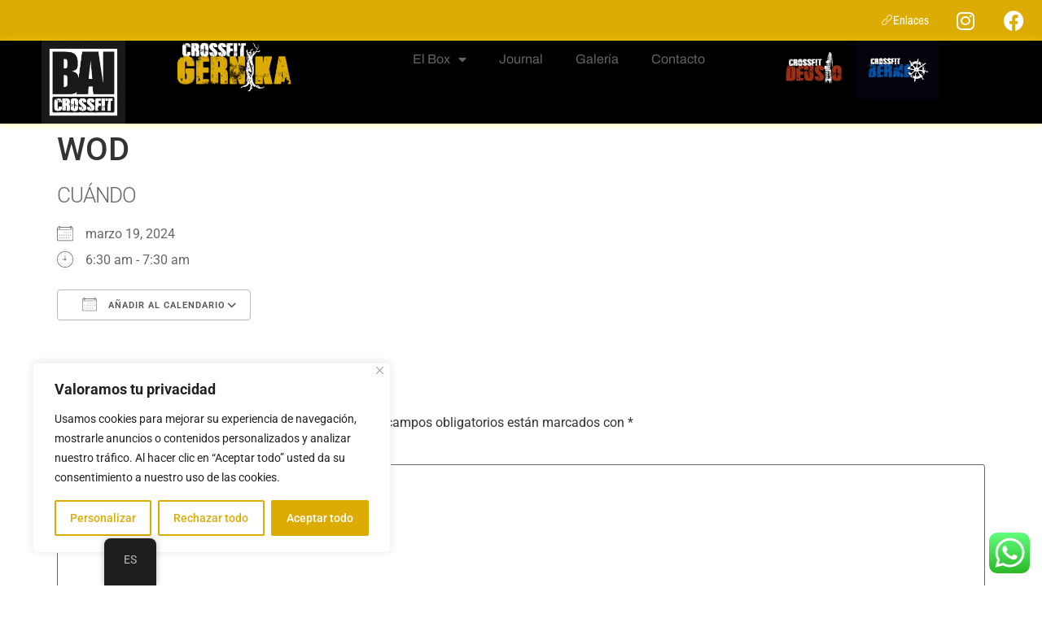

--- FILE ---
content_type: text/html; charset=UTF-8
request_url: https://crossfitgernika.com/eventos/wod-2024-03-19/
body_size: 31123
content:
<!DOCTYPE html>
<html lang="es-ES">
<head>
	<meta charset="UTF-8" />
	<meta name="viewport" content="width=device-width, initial-scale=1" />
	<link rel="profile" href="http://gmpg.org/xfn/11" />
	<link rel="pingback" href="https://crossfitgernika.com/xmlrpc.php" />
	<meta name='robots' content='index, follow, max-image-preview:large, max-snippet:-1, max-video-preview:-1' />

	<!-- This site is optimized with the Yoast SEO plugin v26.7 - https://yoast.com/wordpress/plugins/seo/ -->
	<title>WOD - Crossfit Gernika</title>
<link data-rocket-prefetch href="https://www.gstatic.com" rel="dns-prefetch">
<link data-rocket-prefetch href="https://www.google.com" rel="dns-prefetch"><link rel="preload" data-rocket-preload as="image" href="https://crossfitgernika.com/wp-content/uploads/2023/10/cropped-CrossFit-Gernika-TwitterLinkedin-Fondo-Negro-1-300x114.png" fetchpriority="high">
	<link rel="canonical" href="https://crossfitgernika.com/eventos/wod-2024-03-19/" />
	<meta property="og:locale" content="es_ES" />
	<meta property="og:type" content="article" />
	<meta property="og:title" content="WOD - Crossfit Gernika" />
	<meta property="og:url" content="https://crossfitgernika.com/eventos/wod-2024-03-19/" />
	<meta property="og:site_name" content="Crossfit Gernika" />
	<meta name="twitter:card" content="summary_large_image" />
	<script type="application/ld+json" class="yoast-schema-graph">{"@context":"https://schema.org","@graph":[{"@type":"WebPage","@id":"https://crossfitgernika.com/eventos/wod-2024-03-19/","url":"https://crossfitgernika.com/eventos/wod-2024-03-19/","name":"WOD - Crossfit Gernika","isPartOf":{"@id":"https://crossfitgernika.com/#website"},"datePublished":"2023-10-05T11:38:27+00:00","breadcrumb":{"@id":"https://crossfitgernika.com/eventos/wod-2024-03-19/#breadcrumb"},"inLanguage":"es","potentialAction":[{"@type":"ReadAction","target":["https://crossfitgernika.com/eventos/wod-2024-03-19/"]}]},{"@type":"BreadcrumbList","@id":"https://crossfitgernika.com/eventos/wod-2024-03-19/#breadcrumb","itemListElement":[{"@type":"ListItem","position":1,"name":"Portada","item":"https://crossfitgernika.com/"},{"@type":"ListItem","position":2,"name":"Eventos","item":"https://crossfitgernika.com/?page_id=834"},{"@type":"ListItem","position":3,"name":"WOD"}]},{"@type":"WebSite","@id":"https://crossfitgernika.com/#website","url":"https://crossfitgernika.com/","name":"Crossfit Gernika","description":"Box Oficial de CrossFit en Gernika-Lumo","publisher":{"@id":"https://crossfitgernika.com/#organization"},"potentialAction":[{"@type":"SearchAction","target":{"@type":"EntryPoint","urlTemplate":"https://crossfitgernika.com/?s={search_term_string}"},"query-input":{"@type":"PropertyValueSpecification","valueRequired":true,"valueName":"search_term_string"}}],"inLanguage":"es"},{"@type":"Organization","@id":"https://crossfitgernika.com/#organization","name":"Crossfit Gernika","url":"https://crossfitgernika.com/","logo":{"@type":"ImageObject","inLanguage":"es","@id":"https://crossfitgernika.com/#/schema/logo/image/","url":"https://crossfitgernika.com/wp-content/uploads/2023/10/cropped-CrossFit-Gernika-TwitterLinkedin-Fondo-Negro-1.png","contentUrl":"https://crossfitgernika.com/wp-content/uploads/2023/10/cropped-CrossFit-Gernika-TwitterLinkedin-Fondo-Negro-1.png","width":1668,"height":636,"caption":"Crossfit Gernika"},"image":{"@id":"https://crossfitgernika.com/#/schema/logo/image/"}}]}</script>
	<!-- / Yoast SEO plugin. -->



<link rel="alternate" type="application/rss+xml" title="Crossfit Gernika &raquo; Feed" href="https://crossfitgernika.com/feed/" />
<link rel="alternate" type="application/rss+xml" title="Crossfit Gernika &raquo; Feed de los comentarios" href="https://crossfitgernika.com/comments/feed/" />
<link rel="alternate" type="application/rss+xml" title="Crossfit Gernika &raquo; Comentario WOD del feed" href="https://crossfitgernika.com/eventos/wod-2024-03-19/feed/" />
<link rel="alternate" title="oEmbed (JSON)" type="application/json+oembed" href="https://crossfitgernika.com/wp-json/oembed/1.0/embed?url=https%3A%2F%2Fcrossfitgernika.com%2Feventos%2Fwod-2024-03-19%2F" />
<link rel="alternate" title="oEmbed (XML)" type="text/xml+oembed" href="https://crossfitgernika.com/wp-json/oembed/1.0/embed?url=https%3A%2F%2Fcrossfitgernika.com%2Feventos%2Fwod-2024-03-19%2F&#038;format=xml" />
<style id='wp-img-auto-sizes-contain-inline-css'>
img:is([sizes=auto i],[sizes^="auto," i]){contain-intrinsic-size:3000px 1500px}
/*# sourceURL=wp-img-auto-sizes-contain-inline-css */
</style>
<link data-minify="1" rel='stylesheet' id='ht_ctc_main_css-css' href='https://crossfitgernika.com/wp-content/cache/min/1/wp-content/plugins/click-to-chat-for-whatsapp/new/inc/assets/css/main.css?ver=1768816743' media='all' />
<link data-minify="1" rel='stylesheet' id='font-awesome-5-all-css' href='https://crossfitgernika.com/wp-content/cache/min/1/wp-content/plugins/elementor/assets/lib/font-awesome/css/all.min.css?ver=1768816743' media='all' />
<link rel='stylesheet' id='font-awesome-4-shim-css' href='https://crossfitgernika.com/wp-content/plugins/elementor/assets/lib/font-awesome/css/v4-shims.min.css?ver=3.34.1' media='all' />
<link data-minify="1" rel='stylesheet' id='hfe-widgets-style-css' href='https://crossfitgernika.com/wp-content/cache/min/1/wp-content/plugins/header-footer-elementor/inc/widgets-css/frontend.css?ver=1768816743' media='all' />
<style id='wp-emoji-styles-inline-css'>

	img.wp-smiley, img.emoji {
		display: inline !important;
		border: none !important;
		box-shadow: none !important;
		height: 1em !important;
		width: 1em !important;
		margin: 0 0.07em !important;
		vertical-align: -0.1em !important;
		background: none !important;
		padding: 0 !important;
	}
/*# sourceURL=wp-emoji-styles-inline-css */
</style>
<link rel='stylesheet' id='wp-block-library-css' href='https://crossfitgernika.com/wp-includes/css/dist/block-library/style.min.css?ver=6.9' media='all' />
<style id='global-styles-inline-css'>
:root{--wp--preset--aspect-ratio--square: 1;--wp--preset--aspect-ratio--4-3: 4/3;--wp--preset--aspect-ratio--3-4: 3/4;--wp--preset--aspect-ratio--3-2: 3/2;--wp--preset--aspect-ratio--2-3: 2/3;--wp--preset--aspect-ratio--16-9: 16/9;--wp--preset--aspect-ratio--9-16: 9/16;--wp--preset--color--black: #000000;--wp--preset--color--cyan-bluish-gray: #abb8c3;--wp--preset--color--white: #ffffff;--wp--preset--color--pale-pink: #f78da7;--wp--preset--color--vivid-red: #cf2e2e;--wp--preset--color--luminous-vivid-orange: #ff6900;--wp--preset--color--luminous-vivid-amber: #fcb900;--wp--preset--color--light-green-cyan: #7bdcb5;--wp--preset--color--vivid-green-cyan: #00d084;--wp--preset--color--pale-cyan-blue: #8ed1fc;--wp--preset--color--vivid-cyan-blue: #0693e3;--wp--preset--color--vivid-purple: #9b51e0;--wp--preset--gradient--vivid-cyan-blue-to-vivid-purple: linear-gradient(135deg,rgb(6,147,227) 0%,rgb(155,81,224) 100%);--wp--preset--gradient--light-green-cyan-to-vivid-green-cyan: linear-gradient(135deg,rgb(122,220,180) 0%,rgb(0,208,130) 100%);--wp--preset--gradient--luminous-vivid-amber-to-luminous-vivid-orange: linear-gradient(135deg,rgb(252,185,0) 0%,rgb(255,105,0) 100%);--wp--preset--gradient--luminous-vivid-orange-to-vivid-red: linear-gradient(135deg,rgb(255,105,0) 0%,rgb(207,46,46) 100%);--wp--preset--gradient--very-light-gray-to-cyan-bluish-gray: linear-gradient(135deg,rgb(238,238,238) 0%,rgb(169,184,195) 100%);--wp--preset--gradient--cool-to-warm-spectrum: linear-gradient(135deg,rgb(74,234,220) 0%,rgb(151,120,209) 20%,rgb(207,42,186) 40%,rgb(238,44,130) 60%,rgb(251,105,98) 80%,rgb(254,248,76) 100%);--wp--preset--gradient--blush-light-purple: linear-gradient(135deg,rgb(255,206,236) 0%,rgb(152,150,240) 100%);--wp--preset--gradient--blush-bordeaux: linear-gradient(135deg,rgb(254,205,165) 0%,rgb(254,45,45) 50%,rgb(107,0,62) 100%);--wp--preset--gradient--luminous-dusk: linear-gradient(135deg,rgb(255,203,112) 0%,rgb(199,81,192) 50%,rgb(65,88,208) 100%);--wp--preset--gradient--pale-ocean: linear-gradient(135deg,rgb(255,245,203) 0%,rgb(182,227,212) 50%,rgb(51,167,181) 100%);--wp--preset--gradient--electric-grass: linear-gradient(135deg,rgb(202,248,128) 0%,rgb(113,206,126) 100%);--wp--preset--gradient--midnight: linear-gradient(135deg,rgb(2,3,129) 0%,rgb(40,116,252) 100%);--wp--preset--font-size--small: 13px;--wp--preset--font-size--medium: 20px;--wp--preset--font-size--large: 36px;--wp--preset--font-size--x-large: 42px;--wp--preset--spacing--20: 0.44rem;--wp--preset--spacing--30: 0.67rem;--wp--preset--spacing--40: 1rem;--wp--preset--spacing--50: 1.5rem;--wp--preset--spacing--60: 2.25rem;--wp--preset--spacing--70: 3.38rem;--wp--preset--spacing--80: 5.06rem;--wp--preset--shadow--natural: 6px 6px 9px rgba(0, 0, 0, 0.2);--wp--preset--shadow--deep: 12px 12px 50px rgba(0, 0, 0, 0.4);--wp--preset--shadow--sharp: 6px 6px 0px rgba(0, 0, 0, 0.2);--wp--preset--shadow--outlined: 6px 6px 0px -3px rgb(255, 255, 255), 6px 6px rgb(0, 0, 0);--wp--preset--shadow--crisp: 6px 6px 0px rgb(0, 0, 0);}:root { --wp--style--global--content-size: 800px;--wp--style--global--wide-size: 1200px; }:where(body) { margin: 0; }.wp-site-blocks > .alignleft { float: left; margin-right: 2em; }.wp-site-blocks > .alignright { float: right; margin-left: 2em; }.wp-site-blocks > .aligncenter { justify-content: center; margin-left: auto; margin-right: auto; }:where(.wp-site-blocks) > * { margin-block-start: 24px; margin-block-end: 0; }:where(.wp-site-blocks) > :first-child { margin-block-start: 0; }:where(.wp-site-blocks) > :last-child { margin-block-end: 0; }:root { --wp--style--block-gap: 24px; }:root :where(.is-layout-flow) > :first-child{margin-block-start: 0;}:root :where(.is-layout-flow) > :last-child{margin-block-end: 0;}:root :where(.is-layout-flow) > *{margin-block-start: 24px;margin-block-end: 0;}:root :where(.is-layout-constrained) > :first-child{margin-block-start: 0;}:root :where(.is-layout-constrained) > :last-child{margin-block-end: 0;}:root :where(.is-layout-constrained) > *{margin-block-start: 24px;margin-block-end: 0;}:root :where(.is-layout-flex){gap: 24px;}:root :where(.is-layout-grid){gap: 24px;}.is-layout-flow > .alignleft{float: left;margin-inline-start: 0;margin-inline-end: 2em;}.is-layout-flow > .alignright{float: right;margin-inline-start: 2em;margin-inline-end: 0;}.is-layout-flow > .aligncenter{margin-left: auto !important;margin-right: auto !important;}.is-layout-constrained > .alignleft{float: left;margin-inline-start: 0;margin-inline-end: 2em;}.is-layout-constrained > .alignright{float: right;margin-inline-start: 2em;margin-inline-end: 0;}.is-layout-constrained > .aligncenter{margin-left: auto !important;margin-right: auto !important;}.is-layout-constrained > :where(:not(.alignleft):not(.alignright):not(.alignfull)){max-width: var(--wp--style--global--content-size);margin-left: auto !important;margin-right: auto !important;}.is-layout-constrained > .alignwide{max-width: var(--wp--style--global--wide-size);}body .is-layout-flex{display: flex;}.is-layout-flex{flex-wrap: wrap;align-items: center;}.is-layout-flex > :is(*, div){margin: 0;}body .is-layout-grid{display: grid;}.is-layout-grid > :is(*, div){margin: 0;}body{padding-top: 0px;padding-right: 0px;padding-bottom: 0px;padding-left: 0px;}a:where(:not(.wp-element-button)){text-decoration: underline;}:root :where(.wp-element-button, .wp-block-button__link){background-color: #32373c;border-width: 0;color: #fff;font-family: inherit;font-size: inherit;font-style: inherit;font-weight: inherit;letter-spacing: inherit;line-height: inherit;padding-top: calc(0.667em + 2px);padding-right: calc(1.333em + 2px);padding-bottom: calc(0.667em + 2px);padding-left: calc(1.333em + 2px);text-decoration: none;text-transform: inherit;}.has-black-color{color: var(--wp--preset--color--black) !important;}.has-cyan-bluish-gray-color{color: var(--wp--preset--color--cyan-bluish-gray) !important;}.has-white-color{color: var(--wp--preset--color--white) !important;}.has-pale-pink-color{color: var(--wp--preset--color--pale-pink) !important;}.has-vivid-red-color{color: var(--wp--preset--color--vivid-red) !important;}.has-luminous-vivid-orange-color{color: var(--wp--preset--color--luminous-vivid-orange) !important;}.has-luminous-vivid-amber-color{color: var(--wp--preset--color--luminous-vivid-amber) !important;}.has-light-green-cyan-color{color: var(--wp--preset--color--light-green-cyan) !important;}.has-vivid-green-cyan-color{color: var(--wp--preset--color--vivid-green-cyan) !important;}.has-pale-cyan-blue-color{color: var(--wp--preset--color--pale-cyan-blue) !important;}.has-vivid-cyan-blue-color{color: var(--wp--preset--color--vivid-cyan-blue) !important;}.has-vivid-purple-color{color: var(--wp--preset--color--vivid-purple) !important;}.has-black-background-color{background-color: var(--wp--preset--color--black) !important;}.has-cyan-bluish-gray-background-color{background-color: var(--wp--preset--color--cyan-bluish-gray) !important;}.has-white-background-color{background-color: var(--wp--preset--color--white) !important;}.has-pale-pink-background-color{background-color: var(--wp--preset--color--pale-pink) !important;}.has-vivid-red-background-color{background-color: var(--wp--preset--color--vivid-red) !important;}.has-luminous-vivid-orange-background-color{background-color: var(--wp--preset--color--luminous-vivid-orange) !important;}.has-luminous-vivid-amber-background-color{background-color: var(--wp--preset--color--luminous-vivid-amber) !important;}.has-light-green-cyan-background-color{background-color: var(--wp--preset--color--light-green-cyan) !important;}.has-vivid-green-cyan-background-color{background-color: var(--wp--preset--color--vivid-green-cyan) !important;}.has-pale-cyan-blue-background-color{background-color: var(--wp--preset--color--pale-cyan-blue) !important;}.has-vivid-cyan-blue-background-color{background-color: var(--wp--preset--color--vivid-cyan-blue) !important;}.has-vivid-purple-background-color{background-color: var(--wp--preset--color--vivid-purple) !important;}.has-black-border-color{border-color: var(--wp--preset--color--black) !important;}.has-cyan-bluish-gray-border-color{border-color: var(--wp--preset--color--cyan-bluish-gray) !important;}.has-white-border-color{border-color: var(--wp--preset--color--white) !important;}.has-pale-pink-border-color{border-color: var(--wp--preset--color--pale-pink) !important;}.has-vivid-red-border-color{border-color: var(--wp--preset--color--vivid-red) !important;}.has-luminous-vivid-orange-border-color{border-color: var(--wp--preset--color--luminous-vivid-orange) !important;}.has-luminous-vivid-amber-border-color{border-color: var(--wp--preset--color--luminous-vivid-amber) !important;}.has-light-green-cyan-border-color{border-color: var(--wp--preset--color--light-green-cyan) !important;}.has-vivid-green-cyan-border-color{border-color: var(--wp--preset--color--vivid-green-cyan) !important;}.has-pale-cyan-blue-border-color{border-color: var(--wp--preset--color--pale-cyan-blue) !important;}.has-vivid-cyan-blue-border-color{border-color: var(--wp--preset--color--vivid-cyan-blue) !important;}.has-vivid-purple-border-color{border-color: var(--wp--preset--color--vivid-purple) !important;}.has-vivid-cyan-blue-to-vivid-purple-gradient-background{background: var(--wp--preset--gradient--vivid-cyan-blue-to-vivid-purple) !important;}.has-light-green-cyan-to-vivid-green-cyan-gradient-background{background: var(--wp--preset--gradient--light-green-cyan-to-vivid-green-cyan) !important;}.has-luminous-vivid-amber-to-luminous-vivid-orange-gradient-background{background: var(--wp--preset--gradient--luminous-vivid-amber-to-luminous-vivid-orange) !important;}.has-luminous-vivid-orange-to-vivid-red-gradient-background{background: var(--wp--preset--gradient--luminous-vivid-orange-to-vivid-red) !important;}.has-very-light-gray-to-cyan-bluish-gray-gradient-background{background: var(--wp--preset--gradient--very-light-gray-to-cyan-bluish-gray) !important;}.has-cool-to-warm-spectrum-gradient-background{background: var(--wp--preset--gradient--cool-to-warm-spectrum) !important;}.has-blush-light-purple-gradient-background{background: var(--wp--preset--gradient--blush-light-purple) !important;}.has-blush-bordeaux-gradient-background{background: var(--wp--preset--gradient--blush-bordeaux) !important;}.has-luminous-dusk-gradient-background{background: var(--wp--preset--gradient--luminous-dusk) !important;}.has-pale-ocean-gradient-background{background: var(--wp--preset--gradient--pale-ocean) !important;}.has-electric-grass-gradient-background{background: var(--wp--preset--gradient--electric-grass) !important;}.has-midnight-gradient-background{background: var(--wp--preset--gradient--midnight) !important;}.has-small-font-size{font-size: var(--wp--preset--font-size--small) !important;}.has-medium-font-size{font-size: var(--wp--preset--font-size--medium) !important;}.has-large-font-size{font-size: var(--wp--preset--font-size--large) !important;}.has-x-large-font-size{font-size: var(--wp--preset--font-size--x-large) !important;}
:root :where(.wp-block-pullquote){font-size: 1.5em;line-height: 1.6;}
/*# sourceURL=global-styles-inline-css */
</style>
<link data-minify="1" rel='stylesheet' id='archives-cal-calendrier-css' href='https://crossfitgernika.com/wp-content/cache/min/1/wp-content/plugins/archives-calendar-widget/themes/calendrier.css?ver=1768816743' media='all' />
<link rel='stylesheet' id='events-manager-css' href='https://crossfitgernika.com/wp-content/plugins/events-manager/includes/css/events-manager.min.css?ver=7.2.3.1' media='all' />
<style id='events-manager-inline-css'>
body .em { --font-family : inherit; --font-weight : inherit; --font-size : 1em; --line-height : inherit; }
/*# sourceURL=events-manager-inline-css */
</style>
<link data-minify="1" rel='stylesheet' id='trp-floater-language-switcher-style-css' href='https://crossfitgernika.com/wp-content/cache/min/1/wp-content/plugins/translatepress-multilingual/assets/css/trp-floater-language-switcher.css?ver=1768816743' media='all' />
<link data-minify="1" rel='stylesheet' id='trp-language-switcher-style-css' href='https://crossfitgernika.com/wp-content/cache/min/1/wp-content/plugins/translatepress-multilingual/assets/css/trp-language-switcher.css?ver=1768816743' media='all' />
<link data-minify="1" rel='stylesheet' id='hfe-style-css' href='https://crossfitgernika.com/wp-content/cache/min/1/wp-content/plugins/header-footer-elementor/assets/css/header-footer-elementor.css?ver=1768816743' media='all' />
<link data-minify="1" rel='stylesheet' id='elementor-icons-css' href='https://crossfitgernika.com/wp-content/cache/min/1/wp-content/plugins/elementor/assets/lib/eicons/css/elementor-icons.min.css?ver=1768816743' media='all' />
<link rel='stylesheet' id='elementor-frontend-css' href='https://crossfitgernika.com/wp-content/plugins/elementor/assets/css/frontend.min.css?ver=3.34.1' media='all' />
<link rel='stylesheet' id='elementor-post-1025-css' href='https://crossfitgernika.com/wp-content/uploads/elementor/css/post-1025.css?ver=1768816742' media='all' />
<link rel='stylesheet' id='elementor-post-2278-css' href='https://crossfitgernika.com/wp-content/uploads/elementor/css/post-2278.css?ver=1768816742' media='all' />
<link rel='stylesheet' id='elementor-post-802-css' href='https://crossfitgernika.com/wp-content/uploads/elementor/css/post-802.css?ver=1768816743' media='all' />
<link data-minify="1" rel='stylesheet' id='cute-alert-css' href='https://crossfitgernika.com/wp-content/cache/min/1/wp-content/plugins/metform/public/assets/lib/cute-alert/style.css?ver=1768816743' media='all' />
<link data-minify="1" rel='stylesheet' id='text-editor-style-css' href='https://crossfitgernika.com/wp-content/cache/min/1/wp-content/plugins/metform/public/assets/css/text-editor.css?ver=1768816743' media='all' />
<link data-minify="1" rel='stylesheet' id='hello-elementor-css' href='https://crossfitgernika.com/wp-content/cache/min/1/wp-content/themes/hello-elementor/assets/css/reset.css?ver=1768816743' media='all' />
<link data-minify="1" rel='stylesheet' id='hello-elementor-theme-style-css' href='https://crossfitgernika.com/wp-content/cache/min/1/wp-content/themes/hello-elementor/assets/css/theme.css?ver=1768816743' media='all' />
<link data-minify="1" rel='stylesheet' id='hello-elementor-header-footer-css' href='https://crossfitgernika.com/wp-content/cache/min/1/wp-content/themes/hello-elementor/assets/css/header-footer.css?ver=1768816743' media='all' />
<link rel='stylesheet' id='widget-heading-css' href='https://crossfitgernika.com/wp-content/plugins/elementor/assets/css/widget-heading.min.css?ver=3.34.1' media='all' />
<link rel='stylesheet' id='widget-icon-box-css' href='https://crossfitgernika.com/wp-content/plugins/elementor/assets/css/widget-icon-box.min.css?ver=3.34.1' media='all' />
<link rel='stylesheet' id='widget-divider-css' href='https://crossfitgernika.com/wp-content/plugins/elementor/assets/css/widget-divider.min.css?ver=3.34.1' media='all' />
<link rel='stylesheet' id='e-animation-fadeInRight-css' href='https://crossfitgernika.com/wp-content/plugins/elementor/assets/lib/animations/styles/fadeInRight.min.css?ver=3.34.1' media='all' />
<link rel='stylesheet' id='e-popup-css' href='https://crossfitgernika.com/wp-content/plugins/elementor-pro/assets/css/conditionals/popup.min.css?ver=3.34.0' media='all' />
<link rel='stylesheet' id='elementor-post-3247-css' href='https://crossfitgernika.com/wp-content/uploads/elementor/css/post-3247.css?ver=1768816743' media='all' />
<link data-minify="1" rel='stylesheet' id='hfe-elementor-icons-css' href='https://crossfitgernika.com/wp-content/cache/min/1/wp-content/plugins/elementor/assets/lib/eicons/css/elementor-icons.min.css?ver=1768816743' media='all' />
<link rel='stylesheet' id='hfe-icons-list-css' href='https://crossfitgernika.com/wp-content/plugins/elementor/assets/css/widget-icon-list.min.css?ver=3.24.3' media='all' />
<link rel='stylesheet' id='hfe-social-icons-css' href='https://crossfitgernika.com/wp-content/plugins/elementor/assets/css/widget-social-icons.min.css?ver=3.24.0' media='all' />
<link data-minify="1" rel='stylesheet' id='hfe-social-share-icons-brands-css' href='https://crossfitgernika.com/wp-content/cache/min/1/wp-content/plugins/elementor/assets/lib/font-awesome/css/brands.css?ver=1768816743' media='all' />
<link data-minify="1" rel='stylesheet' id='hfe-social-share-icons-fontawesome-css' href='https://crossfitgernika.com/wp-content/cache/min/1/wp-content/plugins/elementor/assets/lib/font-awesome/css/fontawesome.css?ver=1768816743' media='all' />
<link data-minify="1" rel='stylesheet' id='hfe-nav-menu-icons-css' href='https://crossfitgernika.com/wp-content/cache/min/1/wp-content/plugins/elementor/assets/lib/font-awesome/css/solid.css?ver=1768816743' media='all' />
<link rel='stylesheet' id='hfe-widget-blockquote-css' href='https://crossfitgernika.com/wp-content/plugins/elementor-pro/assets/css/widget-blockquote.min.css?ver=3.25.0' media='all' />
<link rel='stylesheet' id='hfe-mega-menu-css' href='https://crossfitgernika.com/wp-content/plugins/elementor-pro/assets/css/widget-mega-menu.min.css?ver=3.26.2' media='all' />
<link rel='stylesheet' id='hfe-nav-menu-widget-css' href='https://crossfitgernika.com/wp-content/plugins/elementor-pro/assets/css/widget-nav-menu.min.css?ver=3.26.0' media='all' />
<link data-minify="1" rel='stylesheet' id='ekit-widget-styles-css' href='https://crossfitgernika.com/wp-content/cache/min/1/wp-content/plugins/elementskit-lite/widgets/init/assets/css/widget-styles.css?ver=1768816743' media='all' />
<link data-minify="1" rel='stylesheet' id='ekit-responsive-css' href='https://crossfitgernika.com/wp-content/cache/min/1/wp-content/plugins/elementskit-lite/widgets/init/assets/css/responsive.css?ver=1768816743' media='all' />
<link rel='stylesheet' id='eael-general-css' href='https://crossfitgernika.com/wp-content/plugins/essential-addons-for-elementor-lite/assets/front-end/css/view/general.min.css?ver=6.5.7' media='all' />
<link data-minify="1" rel='stylesheet' id='elementor-gf-local-roboto-css' href='https://crossfitgernika.com/wp-content/cache/min/1/wp-content/uploads/elementor/google-fonts/css/roboto.css?ver=1768816743' media='all' />
<link data-minify="1" rel='stylesheet' id='elementor-gf-local-robotoslab-css' href='https://crossfitgernika.com/wp-content/cache/min/1/wp-content/uploads/elementor/google-fonts/css/robotoslab.css?ver=1768816743' media='all' />
<link data-minify="1" rel='stylesheet' id='elementor-gf-local-archivonarrow-css' href='https://crossfitgernika.com/wp-content/cache/min/1/wp-content/uploads/elementor/google-fonts/css/archivonarrow.css?ver=1768816743' media='all' />
<link data-minify="1" rel='stylesheet' id='elementor-gf-local-archivo-css' href='https://crossfitgernika.com/wp-content/cache/min/1/wp-content/uploads/elementor/google-fonts/css/archivo.css?ver=1768816743' media='all' />
<link data-minify="1" rel='stylesheet' id='elementor-icons-ekiticons-css' href='https://crossfitgernika.com/wp-content/cache/min/1/wp-content/plugins/elementskit-lite/modules/elementskit-icon-pack/assets/css/ekiticons.css?ver=1768816743' media='all' />
<link rel='stylesheet' id='elementor-icons-shared-0-css' href='https://crossfitgernika.com/wp-content/plugins/elementor/assets/lib/font-awesome/css/fontawesome.min.css?ver=5.15.3' media='all' />
<link data-minify="1" rel='stylesheet' id='elementor-icons-fa-brands-css' href='https://crossfitgernika.com/wp-content/cache/min/1/wp-content/plugins/elementor/assets/lib/font-awesome/css/brands.min.css?ver=1768816743' media='all' />
<link data-minify="1" rel='stylesheet' id='elementor-icons-fa-solid-css' href='https://crossfitgernika.com/wp-content/cache/min/1/wp-content/plugins/elementor/assets/lib/font-awesome/css/solid.min.css?ver=1768816743' media='all' />
<script id="cookie-law-info-js-extra">
var _ckyConfig = {"_ipData":[],"_assetsURL":"https://crossfitgernika.com/wp-content/plugins/cookie-law-info/lite/frontend/images/","_publicURL":"https://crossfitgernika.com","_expiry":"365","_categories":[{"name":"Necesaria","slug":"necessary","isNecessary":true,"ccpaDoNotSell":true,"cookies":[],"active":true,"defaultConsent":{"gdpr":true,"ccpa":true}},{"name":"Funcional","slug":"functional","isNecessary":false,"ccpaDoNotSell":true,"cookies":[],"active":true,"defaultConsent":{"gdpr":false,"ccpa":false}},{"name":"Anal\u00edtica","slug":"analytics","isNecessary":false,"ccpaDoNotSell":true,"cookies":[],"active":true,"defaultConsent":{"gdpr":false,"ccpa":false}},{"name":"El rendimiento","slug":"performance","isNecessary":false,"ccpaDoNotSell":true,"cookies":[],"active":true,"defaultConsent":{"gdpr":false,"ccpa":false}},{"name":"Anuncio","slug":"advertisement","isNecessary":false,"ccpaDoNotSell":true,"cookies":[],"active":true,"defaultConsent":{"gdpr":false,"ccpa":false}}],"_activeLaw":"gdpr","_rootDomain":"","_block":"1","_showBanner":"1","_bannerConfig":{"settings":{"type":"box","preferenceCenterType":"popup","position":"bottom-left","applicableLaw":"gdpr"},"behaviours":{"reloadBannerOnAccept":false,"loadAnalyticsByDefault":false,"animations":{"onLoad":"animate","onHide":"sticky"}},"config":{"revisitConsent":{"status":false,"tag":"revisit-consent","position":"bottom-left","meta":{"url":"#"},"styles":{"background-color":"#000000"},"elements":{"title":{"type":"text","tag":"revisit-consent-title","status":true,"styles":{"color":"#0056a7"}}}},"preferenceCenter":{"toggle":{"status":true,"tag":"detail-category-toggle","type":"toggle","states":{"active":{"styles":{"background-color":"#1863DC"}},"inactive":{"styles":{"background-color":"#D0D5D2"}}}}},"categoryPreview":{"status":false,"toggle":{"status":true,"tag":"detail-category-preview-toggle","type":"toggle","states":{"active":{"styles":{"background-color":"#1863DC"}},"inactive":{"styles":{"background-color":"#D0D5D2"}}}}},"videoPlaceholder":{"status":true,"styles":{"background-color":"#000000","border-color":"#000000","color":"#ffffff"}},"readMore":{"status":false,"tag":"readmore-button","type":"link","meta":{"noFollow":true,"newTab":true},"styles":{"color":"#DCAB04","background-color":"transparent","border-color":"transparent"}},"showMore":{"status":true,"tag":"show-desc-button","type":"button","styles":{"color":"#1863DC"}},"showLess":{"status":true,"tag":"hide-desc-button","type":"button","styles":{"color":"#1863DC"}},"alwaysActive":{"status":true,"tag":"always-active","styles":{"color":"#008000"}},"manualLinks":{"status":true,"tag":"manual-links","type":"link","styles":{"color":"#1863DC"}},"auditTable":{"status":true},"optOption":{"status":true,"toggle":{"status":true,"tag":"optout-option-toggle","type":"toggle","states":{"active":{"styles":{"background-color":"#1863dc"}},"inactive":{"styles":{"background-color":"#FFFFFF"}}}}}}},"_version":"3.3.9.1","_logConsent":"1","_tags":[{"tag":"accept-button","styles":{"color":"#FFFFFF","background-color":"#DCAB04","border-color":"#DCAB04"}},{"tag":"reject-button","styles":{"color":"#DCAB04","background-color":"transparent","border-color":"#DCAB04"}},{"tag":"settings-button","styles":{"color":"#DCAB04","background-color":"transparent","border-color":"#DCAB04"}},{"tag":"readmore-button","styles":{"color":"#DCAB04","background-color":"transparent","border-color":"transparent"}},{"tag":"donotsell-button","styles":{"color":"#1863DC","background-color":"transparent","border-color":"transparent"}},{"tag":"show-desc-button","styles":{"color":"#1863DC"}},{"tag":"hide-desc-button","styles":{"color":"#1863DC"}},{"tag":"cky-always-active","styles":[]},{"tag":"cky-link","styles":[]},{"tag":"accept-button","styles":{"color":"#FFFFFF","background-color":"#DCAB04","border-color":"#DCAB04"}},{"tag":"revisit-consent","styles":{"background-color":"#000000"}}],"_shortCodes":[{"key":"cky_readmore","content":"\u003Ca href=\"#\" class=\"cky-policy\" aria-label=\"Pol\u00edtica de cookies\" target=\"_blank\" rel=\"noopener\" data-cky-tag=\"readmore-button\"\u003EPol\u00edtica de cookies\u003C/a\u003E","tag":"readmore-button","status":false,"attributes":{"rel":"nofollow","target":"_blank"}},{"key":"cky_show_desc","content":"\u003Cbutton class=\"cky-show-desc-btn\" data-cky-tag=\"show-desc-button\" aria-label=\"Mostrar m\u00e1s\"\u003EMostrar m\u00e1s\u003C/button\u003E","tag":"show-desc-button","status":true,"attributes":[]},{"key":"cky_hide_desc","content":"\u003Cbutton class=\"cky-show-desc-btn\" data-cky-tag=\"hide-desc-button\" aria-label=\"Mostrar menos\"\u003EMostrar menos\u003C/button\u003E","tag":"hide-desc-button","status":true,"attributes":[]},{"key":"cky_optout_show_desc","content":"[cky_optout_show_desc]","tag":"optout-show-desc-button","status":true,"attributes":[]},{"key":"cky_optout_hide_desc","content":"[cky_optout_hide_desc]","tag":"optout-hide-desc-button","status":true,"attributes":[]},{"key":"cky_category_toggle_label","content":"[cky_{{status}}_category_label] [cky_preference_{{category_slug}}_title]","tag":"","status":true,"attributes":[]},{"key":"cky_enable_category_label","content":"Permitir","tag":"","status":true,"attributes":[]},{"key":"cky_disable_category_label","content":"Desactivar","tag":"","status":true,"attributes":[]},{"key":"cky_video_placeholder","content":"\u003Cdiv class=\"video-placeholder-normal\" data-cky-tag=\"video-placeholder\" id=\"[UNIQUEID]\"\u003E\u003Cp class=\"video-placeholder-text-normal\" data-cky-tag=\"placeholder-title\"\u003EPor favor acepte el consentimiento de cookies\u003C/p\u003E\u003C/div\u003E","tag":"","status":true,"attributes":[]},{"key":"cky_enable_optout_label","content":"Permitir","tag":"","status":true,"attributes":[]},{"key":"cky_disable_optout_label","content":"Desactivar","tag":"","status":true,"attributes":[]},{"key":"cky_optout_toggle_label","content":"[cky_{{status}}_optout_label] [cky_optout_option_title]","tag":"","status":true,"attributes":[]},{"key":"cky_optout_option_title","content":"No vendan ni compartan mi informaci\u00f3n personal","tag":"","status":true,"attributes":[]},{"key":"cky_optout_close_label","content":"Cerca","tag":"","status":true,"attributes":[]},{"key":"cky_preference_close_label","content":"Cerca","tag":"","status":true,"attributes":[]}],"_rtl":"","_language":"es","_providersToBlock":[]};
var _ckyStyles = {"css":".cky-overlay{background: #000000; opacity: 0.4; position: fixed; top: 0; left: 0; width: 100%; height: 100%; z-index: 99999999;}.cky-hide{display: none;}.cky-btn-revisit-wrapper{display: flex; align-items: center; justify-content: center; background: #0056a7; width: 45px; height: 45px; border-radius: 50%; position: fixed; z-index: 999999; cursor: pointer;}.cky-revisit-bottom-left{bottom: 15px; left: 15px;}.cky-revisit-bottom-right{bottom: 15px; right: 15px;}.cky-btn-revisit-wrapper .cky-btn-revisit{display: flex; align-items: center; justify-content: center; background: none; border: none; cursor: pointer; position: relative; margin: 0; padding: 0;}.cky-btn-revisit-wrapper .cky-btn-revisit img{max-width: fit-content; margin: 0; height: 30px; width: 30px;}.cky-revisit-bottom-left:hover::before{content: attr(data-tooltip); position: absolute; background: #4e4b66; color: #ffffff; left: calc(100% + 7px); font-size: 12px; line-height: 16px; width: max-content; padding: 4px 8px; border-radius: 4px;}.cky-revisit-bottom-left:hover::after{position: absolute; content: \"\"; border: 5px solid transparent; left: calc(100% + 2px); border-left-width: 0; border-right-color: #4e4b66;}.cky-revisit-bottom-right:hover::before{content: attr(data-tooltip); position: absolute; background: #4e4b66; color: #ffffff; right: calc(100% + 7px); font-size: 12px; line-height: 16px; width: max-content; padding: 4px 8px; border-radius: 4px;}.cky-revisit-bottom-right:hover::after{position: absolute; content: \"\"; border: 5px solid transparent; right: calc(100% + 2px); border-right-width: 0; border-left-color: #4e4b66;}.cky-revisit-hide{display: none;}.cky-consent-container{position: fixed; width: 440px; box-sizing: border-box; z-index: 9999999; border-radius: 6px;}.cky-consent-container .cky-consent-bar{background: #ffffff; border: 1px solid; padding: 20px 26px; box-shadow: 0 -1px 10px 0 #acabab4d; border-radius: 6px;}.cky-box-bottom-left{bottom: 40px; left: 40px;}.cky-box-bottom-right{bottom: 40px; right: 40px;}.cky-box-top-left{top: 40px; left: 40px;}.cky-box-top-right{top: 40px; right: 40px;}.cky-custom-brand-logo-wrapper .cky-custom-brand-logo{width: 100px; height: auto; margin: 0 0 12px 0;}.cky-notice .cky-title{color: #212121; font-weight: 700; font-size: 18px; line-height: 24px; margin: 0 0 12px 0;}.cky-notice-des *,.cky-preference-content-wrapper *,.cky-accordion-header-des *,.cky-gpc-wrapper .cky-gpc-desc *{font-size: 14px;}.cky-notice-des{color: #212121; font-size: 14px; line-height: 24px; font-weight: 400;}.cky-notice-des img{height: 25px; width: 25px;}.cky-consent-bar .cky-notice-des p,.cky-gpc-wrapper .cky-gpc-desc p,.cky-preference-body-wrapper .cky-preference-content-wrapper p,.cky-accordion-header-wrapper .cky-accordion-header-des p,.cky-cookie-des-table li div:last-child p{color: inherit; margin-top: 0; overflow-wrap: break-word;}.cky-notice-des P:last-child,.cky-preference-content-wrapper p:last-child,.cky-cookie-des-table li div:last-child p:last-child,.cky-gpc-wrapper .cky-gpc-desc p:last-child{margin-bottom: 0;}.cky-notice-des a.cky-policy,.cky-notice-des button.cky-policy{font-size: 14px; color: #1863dc; white-space: nowrap; cursor: pointer; background: transparent; border: 1px solid; text-decoration: underline;}.cky-notice-des button.cky-policy{padding: 0;}.cky-notice-des a.cky-policy:focus-visible,.cky-notice-des button.cky-policy:focus-visible,.cky-preference-content-wrapper .cky-show-desc-btn:focus-visible,.cky-accordion-header .cky-accordion-btn:focus-visible,.cky-preference-header .cky-btn-close:focus-visible,.cky-switch input[type=\"checkbox\"]:focus-visible,.cky-footer-wrapper a:focus-visible,.cky-btn:focus-visible{outline: 2px solid #1863dc; outline-offset: 2px;}.cky-btn:focus:not(:focus-visible),.cky-accordion-header .cky-accordion-btn:focus:not(:focus-visible),.cky-preference-content-wrapper .cky-show-desc-btn:focus:not(:focus-visible),.cky-btn-revisit-wrapper .cky-btn-revisit:focus:not(:focus-visible),.cky-preference-header .cky-btn-close:focus:not(:focus-visible),.cky-consent-bar .cky-banner-btn-close:focus:not(:focus-visible){outline: 0;}button.cky-show-desc-btn:not(:hover):not(:active){color: #1863dc; background: transparent;}button.cky-accordion-btn:not(:hover):not(:active),button.cky-banner-btn-close:not(:hover):not(:active),button.cky-btn-revisit:not(:hover):not(:active),button.cky-btn-close:not(:hover):not(:active){background: transparent;}.cky-consent-bar button:hover,.cky-modal.cky-modal-open button:hover,.cky-consent-bar button:focus,.cky-modal.cky-modal-open button:focus{text-decoration: none;}.cky-notice-btn-wrapper{display: flex; justify-content: flex-start; align-items: center; flex-wrap: wrap; margin-top: 16px;}.cky-notice-btn-wrapper .cky-btn{text-shadow: none; box-shadow: none;}.cky-btn{flex: auto; max-width: 100%; font-size: 14px; font-family: inherit; line-height: 24px; padding: 8px; font-weight: 500; margin: 0 8px 0 0; border-radius: 2px; cursor: pointer; text-align: center; text-transform: none; min-height: 0;}.cky-btn:hover{opacity: 0.8;}.cky-btn-customize{color: #1863dc; background: transparent; border: 2px solid #1863dc;}.cky-btn-reject{color: #1863dc; background: transparent; border: 2px solid #1863dc;}.cky-btn-accept{background: #1863dc; color: #ffffff; border: 2px solid #1863dc;}.cky-btn:last-child{margin-right: 0;}@media (max-width: 576px){.cky-box-bottom-left{bottom: 0; left: 0;}.cky-box-bottom-right{bottom: 0; right: 0;}.cky-box-top-left{top: 0; left: 0;}.cky-box-top-right{top: 0; right: 0;}}@media (max-width: 440px){.cky-box-bottom-left, .cky-box-bottom-right, .cky-box-top-left, .cky-box-top-right{width: 100%; max-width: 100%;}.cky-consent-container .cky-consent-bar{padding: 20px 0;}.cky-custom-brand-logo-wrapper, .cky-notice .cky-title, .cky-notice-des, .cky-notice-btn-wrapper{padding: 0 24px;}.cky-notice-des{max-height: 40vh; overflow-y: scroll;}.cky-notice-btn-wrapper{flex-direction: column; margin-top: 0;}.cky-btn{width: 100%; margin: 10px 0 0 0;}.cky-notice-btn-wrapper .cky-btn-customize{order: 2;}.cky-notice-btn-wrapper .cky-btn-reject{order: 3;}.cky-notice-btn-wrapper .cky-btn-accept{order: 1; margin-top: 16px;}}@media (max-width: 352px){.cky-notice .cky-title{font-size: 16px;}.cky-notice-des *{font-size: 12px;}.cky-notice-des, .cky-btn{font-size: 12px;}}.cky-modal.cky-modal-open{display: flex; visibility: visible; -webkit-transform: translate(-50%, -50%); -moz-transform: translate(-50%, -50%); -ms-transform: translate(-50%, -50%); -o-transform: translate(-50%, -50%); transform: translate(-50%, -50%); top: 50%; left: 50%; transition: all 1s ease;}.cky-modal{box-shadow: 0 32px 68px rgba(0, 0, 0, 0.3); margin: 0 auto; position: fixed; max-width: 100%; background: #ffffff; top: 50%; box-sizing: border-box; border-radius: 6px; z-index: 999999999; color: #212121; -webkit-transform: translate(-50%, 100%); -moz-transform: translate(-50%, 100%); -ms-transform: translate(-50%, 100%); -o-transform: translate(-50%, 100%); transform: translate(-50%, 100%); visibility: hidden; transition: all 0s ease;}.cky-preference-center{max-height: 79vh; overflow: hidden; width: 845px; overflow: hidden; flex: 1 1 0; display: flex; flex-direction: column; border-radius: 6px;}.cky-preference-header{display: flex; align-items: center; justify-content: space-between; padding: 22px 24px; border-bottom: 1px solid;}.cky-preference-header .cky-preference-title{font-size: 18px; font-weight: 700; line-height: 24px;}.cky-preference-header .cky-btn-close{margin: 0; cursor: pointer; vertical-align: middle; padding: 0; background: none; border: none; width: auto; height: auto; min-height: 0; line-height: 0; text-shadow: none; box-shadow: none;}.cky-preference-header .cky-btn-close img{margin: 0; height: 10px; width: 10px;}.cky-preference-body-wrapper{padding: 0 24px; flex: 1; overflow: auto; box-sizing: border-box;}.cky-preference-content-wrapper,.cky-gpc-wrapper .cky-gpc-desc{font-size: 14px; line-height: 24px; font-weight: 400; padding: 12px 0;}.cky-preference-content-wrapper{border-bottom: 1px solid;}.cky-preference-content-wrapper img{height: 25px; width: 25px;}.cky-preference-content-wrapper .cky-show-desc-btn{font-size: 14px; font-family: inherit; color: #1863dc; text-decoration: none; line-height: 24px; padding: 0; margin: 0; white-space: nowrap; cursor: pointer; background: transparent; border-color: transparent; text-transform: none; min-height: 0; text-shadow: none; box-shadow: none;}.cky-accordion-wrapper{margin-bottom: 10px;}.cky-accordion{border-bottom: 1px solid;}.cky-accordion:last-child{border-bottom: none;}.cky-accordion .cky-accordion-item{display: flex; margin-top: 10px;}.cky-accordion .cky-accordion-body{display: none;}.cky-accordion.cky-accordion-active .cky-accordion-body{display: block; padding: 0 22px; margin-bottom: 16px;}.cky-accordion-header-wrapper{cursor: pointer; width: 100%;}.cky-accordion-item .cky-accordion-header{display: flex; justify-content: space-between; align-items: center;}.cky-accordion-header .cky-accordion-btn{font-size: 16px; font-family: inherit; color: #212121; line-height: 24px; background: none; border: none; font-weight: 700; padding: 0; margin: 0; cursor: pointer; text-transform: none; min-height: 0; text-shadow: none; box-shadow: none;}.cky-accordion-header .cky-always-active{color: #008000; font-weight: 600; line-height: 24px; font-size: 14px;}.cky-accordion-header-des{font-size: 14px; line-height: 24px; margin: 10px 0 16px 0;}.cky-accordion-chevron{margin-right: 22px; position: relative; cursor: pointer;}.cky-accordion-chevron-hide{display: none;}.cky-accordion .cky-accordion-chevron i::before{content: \"\"; position: absolute; border-right: 1.4px solid; border-bottom: 1.4px solid; border-color: inherit; height: 6px; width: 6px; -webkit-transform: rotate(-45deg); -moz-transform: rotate(-45deg); -ms-transform: rotate(-45deg); -o-transform: rotate(-45deg); transform: rotate(-45deg); transition: all 0.2s ease-in-out; top: 8px;}.cky-accordion.cky-accordion-active .cky-accordion-chevron i::before{-webkit-transform: rotate(45deg); -moz-transform: rotate(45deg); -ms-transform: rotate(45deg); -o-transform: rotate(45deg); transform: rotate(45deg);}.cky-audit-table{background: #f4f4f4; border-radius: 6px;}.cky-audit-table .cky-empty-cookies-text{color: inherit; font-size: 12px; line-height: 24px; margin: 0; padding: 10px;}.cky-audit-table .cky-cookie-des-table{font-size: 12px; line-height: 24px; font-weight: normal; padding: 15px 10px; border-bottom: 1px solid; border-bottom-color: inherit; margin: 0;}.cky-audit-table .cky-cookie-des-table:last-child{border-bottom: none;}.cky-audit-table .cky-cookie-des-table li{list-style-type: none; display: flex; padding: 3px 0;}.cky-audit-table .cky-cookie-des-table li:first-child{padding-top: 0;}.cky-cookie-des-table li div:first-child{width: 100px; font-weight: 600; word-break: break-word; word-wrap: break-word;}.cky-cookie-des-table li div:last-child{flex: 1; word-break: break-word; word-wrap: break-word; margin-left: 8px;}.cky-footer-shadow{display: block; width: 100%; height: 40px; background: linear-gradient(180deg, rgba(255, 255, 255, 0) 0%, #ffffff 100%); position: absolute; bottom: calc(100% - 1px);}.cky-footer-wrapper{position: relative;}.cky-prefrence-btn-wrapper{display: flex; flex-wrap: wrap; align-items: center; justify-content: center; padding: 22px 24px; border-top: 1px solid;}.cky-prefrence-btn-wrapper .cky-btn{flex: auto; max-width: 100%; text-shadow: none; box-shadow: none;}.cky-btn-preferences{color: #1863dc; background: transparent; border: 2px solid #1863dc;}.cky-preference-header,.cky-preference-body-wrapper,.cky-preference-content-wrapper,.cky-accordion-wrapper,.cky-accordion,.cky-accordion-wrapper,.cky-footer-wrapper,.cky-prefrence-btn-wrapper{border-color: inherit;}@media (max-width: 845px){.cky-modal{max-width: calc(100% - 16px);}}@media (max-width: 576px){.cky-modal{max-width: 100%;}.cky-preference-center{max-height: 100vh;}.cky-prefrence-btn-wrapper{flex-direction: column;}.cky-accordion.cky-accordion-active .cky-accordion-body{padding-right: 0;}.cky-prefrence-btn-wrapper .cky-btn{width: 100%; margin: 10px 0 0 0;}.cky-prefrence-btn-wrapper .cky-btn-reject{order: 3;}.cky-prefrence-btn-wrapper .cky-btn-accept{order: 1; margin-top: 0;}.cky-prefrence-btn-wrapper .cky-btn-preferences{order: 2;}}@media (max-width: 425px){.cky-accordion-chevron{margin-right: 15px;}.cky-notice-btn-wrapper{margin-top: 0;}.cky-accordion.cky-accordion-active .cky-accordion-body{padding: 0 15px;}}@media (max-width: 352px){.cky-preference-header .cky-preference-title{font-size: 16px;}.cky-preference-header{padding: 16px 24px;}.cky-preference-content-wrapper *, .cky-accordion-header-des *{font-size: 12px;}.cky-preference-content-wrapper, .cky-preference-content-wrapper .cky-show-more, .cky-accordion-header .cky-always-active, .cky-accordion-header-des, .cky-preference-content-wrapper .cky-show-desc-btn, .cky-notice-des a.cky-policy{font-size: 12px;}.cky-accordion-header .cky-accordion-btn{font-size: 14px;}}.cky-switch{display: flex;}.cky-switch input[type=\"checkbox\"]{position: relative; width: 44px; height: 24px; margin: 0; background: #d0d5d2; -webkit-appearance: none; border-radius: 50px; cursor: pointer; outline: 0; border: none; top: 0;}.cky-switch input[type=\"checkbox\"]:checked{background: #1863dc;}.cky-switch input[type=\"checkbox\"]:before{position: absolute; content: \"\"; height: 20px; width: 20px; left: 2px; bottom: 2px; border-radius: 50%; background-color: white; -webkit-transition: 0.4s; transition: 0.4s; margin: 0;}.cky-switch input[type=\"checkbox\"]:after{display: none;}.cky-switch input[type=\"checkbox\"]:checked:before{-webkit-transform: translateX(20px); -ms-transform: translateX(20px); transform: translateX(20px);}@media (max-width: 425px){.cky-switch input[type=\"checkbox\"]{width: 38px; height: 21px;}.cky-switch input[type=\"checkbox\"]:before{height: 17px; width: 17px;}.cky-switch input[type=\"checkbox\"]:checked:before{-webkit-transform: translateX(17px); -ms-transform: translateX(17px); transform: translateX(17px);}}.cky-consent-bar .cky-banner-btn-close{position: absolute; right: 9px; top: 5px; background: none; border: none; cursor: pointer; padding: 0; margin: 0; min-height: 0; line-height: 0; height: auto; width: auto; text-shadow: none; box-shadow: none;}.cky-consent-bar .cky-banner-btn-close img{height: 9px; width: 9px; margin: 0;}.cky-notice-group{font-size: 14px; line-height: 24px; font-weight: 400; color: #212121;}.cky-notice-btn-wrapper .cky-btn-do-not-sell{font-size: 14px; line-height: 24px; padding: 6px 0; margin: 0; font-weight: 500; background: none; border-radius: 2px; border: none; cursor: pointer; text-align: left; color: #1863dc; background: transparent; border-color: transparent; box-shadow: none; text-shadow: none;}.cky-consent-bar .cky-banner-btn-close:focus-visible,.cky-notice-btn-wrapper .cky-btn-do-not-sell:focus-visible,.cky-opt-out-btn-wrapper .cky-btn:focus-visible,.cky-opt-out-checkbox-wrapper input[type=\"checkbox\"].cky-opt-out-checkbox:focus-visible{outline: 2px solid #1863dc; outline-offset: 2px;}@media (max-width: 440px){.cky-consent-container{width: 100%;}}@media (max-width: 352px){.cky-notice-des a.cky-policy, .cky-notice-btn-wrapper .cky-btn-do-not-sell{font-size: 12px;}}.cky-opt-out-wrapper{padding: 12px 0;}.cky-opt-out-wrapper .cky-opt-out-checkbox-wrapper{display: flex; align-items: center;}.cky-opt-out-checkbox-wrapper .cky-opt-out-checkbox-label{font-size: 16px; font-weight: 700; line-height: 24px; margin: 0 0 0 12px; cursor: pointer;}.cky-opt-out-checkbox-wrapper input[type=\"checkbox\"].cky-opt-out-checkbox{background-color: #ffffff; border: 1px solid black; width: 20px; height: 18.5px; margin: 0; -webkit-appearance: none; position: relative; display: flex; align-items: center; justify-content: center; border-radius: 2px; cursor: pointer;}.cky-opt-out-checkbox-wrapper input[type=\"checkbox\"].cky-opt-out-checkbox:checked{background-color: #1863dc; border: none;}.cky-opt-out-checkbox-wrapper input[type=\"checkbox\"].cky-opt-out-checkbox:checked::after{left: 6px; bottom: 4px; width: 7px; height: 13px; border: solid #ffffff; border-width: 0 3px 3px 0; border-radius: 2px; -webkit-transform: rotate(45deg); -ms-transform: rotate(45deg); transform: rotate(45deg); content: \"\"; position: absolute; box-sizing: border-box;}.cky-opt-out-checkbox-wrapper.cky-disabled .cky-opt-out-checkbox-label,.cky-opt-out-checkbox-wrapper.cky-disabled input[type=\"checkbox\"].cky-opt-out-checkbox{cursor: no-drop;}.cky-gpc-wrapper{margin: 0 0 0 32px;}.cky-footer-wrapper .cky-opt-out-btn-wrapper{display: flex; flex-wrap: wrap; align-items: center; justify-content: center; padding: 22px 24px;}.cky-opt-out-btn-wrapper .cky-btn{flex: auto; max-width: 100%; text-shadow: none; box-shadow: none;}.cky-opt-out-btn-wrapper .cky-btn-cancel{border: 1px solid #dedfe0; background: transparent; color: #858585;}.cky-opt-out-btn-wrapper .cky-btn-confirm{background: #1863dc; color: #ffffff; border: 1px solid #1863dc;}@media (max-width: 352px){.cky-opt-out-checkbox-wrapper .cky-opt-out-checkbox-label{font-size: 14px;}.cky-gpc-wrapper .cky-gpc-desc, .cky-gpc-wrapper .cky-gpc-desc *{font-size: 12px;}.cky-opt-out-checkbox-wrapper input[type=\"checkbox\"].cky-opt-out-checkbox{width: 16px; height: 16px;}.cky-opt-out-checkbox-wrapper input[type=\"checkbox\"].cky-opt-out-checkbox:checked::after{left: 5px; bottom: 4px; width: 3px; height: 9px;}.cky-gpc-wrapper{margin: 0 0 0 28px;}}.video-placeholder-youtube{background-size: 100% 100%; background-position: center; background-repeat: no-repeat; background-color: #b2b0b059; position: relative; display: flex; align-items: center; justify-content: center; max-width: 100%;}.video-placeholder-text-youtube{text-align: center; align-items: center; padding: 10px 16px; background-color: #000000cc; color: #ffffff; border: 1px solid; border-radius: 2px; cursor: pointer;}.video-placeholder-normal{background-image: url(\"/wp-content/plugins/cookie-law-info/lite/frontend/images/placeholder.svg\"); background-size: 80px; background-position: center; background-repeat: no-repeat; background-color: #b2b0b059; position: relative; display: flex; align-items: flex-end; justify-content: center; max-width: 100%;}.video-placeholder-text-normal{align-items: center; padding: 10px 16px; text-align: center; border: 1px solid; border-radius: 2px; cursor: pointer;}.cky-rtl{direction: rtl; text-align: right;}.cky-rtl .cky-banner-btn-close{left: 9px; right: auto;}.cky-rtl .cky-notice-btn-wrapper .cky-btn:last-child{margin-right: 8px;}.cky-rtl .cky-notice-btn-wrapper .cky-btn:first-child{margin-right: 0;}.cky-rtl .cky-notice-btn-wrapper{margin-left: 0; margin-right: 15px;}.cky-rtl .cky-prefrence-btn-wrapper .cky-btn{margin-right: 8px;}.cky-rtl .cky-prefrence-btn-wrapper .cky-btn:first-child{margin-right: 0;}.cky-rtl .cky-accordion .cky-accordion-chevron i::before{border: none; border-left: 1.4px solid; border-top: 1.4px solid; left: 12px;}.cky-rtl .cky-accordion.cky-accordion-active .cky-accordion-chevron i::before{-webkit-transform: rotate(-135deg); -moz-transform: rotate(-135deg); -ms-transform: rotate(-135deg); -o-transform: rotate(-135deg); transform: rotate(-135deg);}@media (max-width: 768px){.cky-rtl .cky-notice-btn-wrapper{margin-right: 0;}}@media (max-width: 576px){.cky-rtl .cky-notice-btn-wrapper .cky-btn:last-child{margin-right: 0;}.cky-rtl .cky-prefrence-btn-wrapper .cky-btn{margin-right: 0;}.cky-rtl .cky-accordion.cky-accordion-active .cky-accordion-body{padding: 0 22px 0 0;}}@media (max-width: 425px){.cky-rtl .cky-accordion.cky-accordion-active .cky-accordion-body{padding: 0 15px 0 0;}}.cky-rtl .cky-opt-out-btn-wrapper .cky-btn{margin-right: 12px;}.cky-rtl .cky-opt-out-btn-wrapper .cky-btn:first-child{margin-right: 0;}.cky-rtl .cky-opt-out-checkbox-wrapper .cky-opt-out-checkbox-label{margin: 0 12px 0 0;}"};
//# sourceURL=cookie-law-info-js-extra
</script>
<script src="https://crossfitgernika.com/wp-content/plugins/cookie-law-info/lite/frontend/js/script.min.js?ver=3.3.9.1" id="cookie-law-info-js"></script>
<script src="https://crossfitgernika.com/wp-includes/js/jquery/jquery.min.js?ver=3.7.1" id="jquery-core-js"></script>
<script src="https://crossfitgernika.com/wp-includes/js/jquery/jquery-migrate.min.js?ver=3.4.1" id="jquery-migrate-js"></script>
<script id="jquery-js-after">
!function($){"use strict";$(document).ready(function(){$(this).scrollTop()>100&&$(".hfe-scroll-to-top-wrap").removeClass("hfe-scroll-to-top-hide"),$(window).scroll(function(){$(this).scrollTop()<100?$(".hfe-scroll-to-top-wrap").fadeOut(300):$(".hfe-scroll-to-top-wrap").fadeIn(300)}),$(".hfe-scroll-to-top-wrap").on("click",function(){$("html, body").animate({scrollTop:0},300);return!1})})}(jQuery);
!function($){'use strict';$(document).ready(function(){var bar=$('.hfe-reading-progress-bar');if(!bar.length)return;$(window).on('scroll',function(){var s=$(window).scrollTop(),d=$(document).height()-$(window).height(),p=d? s/d*100:0;bar.css('width',p+'%')});});}(jQuery);
//# sourceURL=jquery-js-after
</script>
<script src="https://crossfitgernika.com/wp-content/plugins/elementor/assets/lib/font-awesome/js/v4-shims.min.js?ver=3.34.1" id="font-awesome-4-shim-js"></script>
<script data-minify="1" src="https://crossfitgernika.com/wp-content/cache/min/1/wp-content/plugins/archives-calendar-widget/admin/js/jquery.arcw-init.js?ver=1743156782" id="jquery-arcw-js"></script>
<script src="https://crossfitgernika.com/wp-includes/js/jquery/ui/core.min.js?ver=1.13.3" id="jquery-ui-core-js"></script>
<script src="https://crossfitgernika.com/wp-includes/js/jquery/ui/mouse.min.js?ver=1.13.3" id="jquery-ui-mouse-js"></script>
<script src="https://crossfitgernika.com/wp-includes/js/jquery/ui/sortable.min.js?ver=1.13.3" id="jquery-ui-sortable-js"></script>
<script src="https://crossfitgernika.com/wp-includes/js/jquery/ui/datepicker.min.js?ver=1.13.3" id="jquery-ui-datepicker-js"></script>
<script id="jquery-ui-datepicker-js-after">
jQuery(function(jQuery){jQuery.datepicker.setDefaults({"closeText":"Cerrar","currentText":"Hoy","monthNames":["enero","febrero","marzo","abril","mayo","junio","julio","agosto","septiembre","octubre","noviembre","diciembre"],"monthNamesShort":["Ene","Feb","Mar","Abr","May","Jun","Jul","Ago","Sep","Oct","Nov","Dic"],"nextText":"Siguiente","prevText":"Anterior","dayNames":["domingo","lunes","martes","mi\u00e9rcoles","jueves","viernes","s\u00e1bado"],"dayNamesShort":["Dom","Lun","Mar","Mi\u00e9","Jue","Vie","S\u00e1b"],"dayNamesMin":["D","L","M","X","J","V","S"],"dateFormat":"MM d, yy","firstDay":1,"isRTL":false});});
//# sourceURL=jquery-ui-datepicker-js-after
</script>
<script src="https://crossfitgernika.com/wp-includes/js/jquery/ui/resizable.min.js?ver=1.13.3" id="jquery-ui-resizable-js"></script>
<script src="https://crossfitgernika.com/wp-includes/js/jquery/ui/draggable.min.js?ver=1.13.3" id="jquery-ui-draggable-js"></script>
<script src="https://crossfitgernika.com/wp-includes/js/jquery/ui/controlgroup.min.js?ver=1.13.3" id="jquery-ui-controlgroup-js"></script>
<script src="https://crossfitgernika.com/wp-includes/js/jquery/ui/checkboxradio.min.js?ver=1.13.3" id="jquery-ui-checkboxradio-js"></script>
<script src="https://crossfitgernika.com/wp-includes/js/jquery/ui/button.min.js?ver=1.13.3" id="jquery-ui-button-js"></script>
<script src="https://crossfitgernika.com/wp-includes/js/jquery/ui/dialog.min.js?ver=1.13.3" id="jquery-ui-dialog-js"></script>
<script id="events-manager-js-extra">
var EM = {"ajaxurl":"https://crossfitgernika.com/wp-admin/admin-ajax.php","locationajaxurl":"https://crossfitgernika.com/wp-admin/admin-ajax.php?action=locations_search","firstDay":"1","locale":"es","dateFormat":"yy-mm-dd","ui_css":"https://crossfitgernika.com/wp-content/plugins/events-manager/includes/css/jquery-ui/build.min.css","show24hours":"1","is_ssl":"1","autocomplete_limit":"10","calendar":{"breakpoints":{"small":560,"medium":908,"large":false},"month_format":"M Y"},"phone":"","datepicker":{"format":"d/m/Y","locale":"es"},"search":{"breakpoints":{"small":650,"medium":850,"full":false}},"url":"https://crossfitgernika.com/wp-content/plugins/events-manager","assets":{"input.em-uploader":{"js":{"em-uploader":{"url":"https://crossfitgernika.com/wp-content/plugins/events-manager/includes/js/em-uploader.js?v=7.2.3.1","event":"em_uploader_ready"}}},".em-event-editor":{"js":{"event-editor":{"url":"https://crossfitgernika.com/wp-content/plugins/events-manager/includes/js/events-manager-event-editor.js?v=7.2.3.1","event":"em_event_editor_ready"}},"css":{"event-editor":"https://crossfitgernika.com/wp-content/plugins/events-manager/includes/css/events-manager-event-editor.min.css?v=7.2.3.1"}},".em-recurrence-sets, .em-timezone":{"js":{"luxon":{"url":"luxon/luxon.js?v=7.2.3.1","event":"em_luxon_ready"}}},".em-booking-form, #em-booking-form, .em-booking-recurring, .em-event-booking-form":{"js":{"em-bookings":{"url":"https://crossfitgernika.com/wp-content/plugins/events-manager/includes/js/bookingsform.js?v=7.2.3.1","event":"em_booking_form_js_loaded"}}},"#em-opt-archetypes":{"js":{"archetypes":"https://crossfitgernika.com/wp-content/plugins/events-manager/includes/js/admin-archetype-editor.js?v=7.2.3.1","archetypes_ms":"https://crossfitgernika.com/wp-content/plugins/events-manager/includes/js/admin-archetypes.js?v=7.2.3.1","qs":"qs/qs.js?v=7.2.3.1"}}},"cached":"1","bookingInProgress":"Por favor, espera mientras la reserva se env\u00eda.","tickets_save":"Guardar entrada","bookingajaxurl":"https://crossfitgernika.com/wp-admin/admin-ajax.php","bookings_export_save":"Exportar reservas","bookings_settings_save":"Guardar configuraci\u00f3n","booking_delete":"\u00bfEst\u00e1s seguro que quieres borrar?","booking_offset":"30","bookings":{"submit_button":{"text":{"default":"Submit Booking","free":"Submit Booking","payment":"Submit Booking","processing":"Processing ..."}},"update_listener":""},"bb_full":"Vendido","bb_book":"Reservar ahora","bb_booking":"Reservando...","bb_booked":"Reserva Enviado","bb_error":"Error de Reserva. \u00bfIntentar de nuevo?","bb_cancel":"Cancelar","bb_canceling":"Cancelando...","bb_cancelled":"Cancelado","bb_cancel_error":"Error de Cancelaci\u00f3n. \u00bfIntentar de nuevo?","txt_search":"Buscar","txt_searching":"Buscando...","txt_loading":"Cargando..."};
//# sourceURL=events-manager-js-extra
</script>
<script data-minify="1" src="https://crossfitgernika.com/wp-content/cache/min/1/wp-content/plugins/events-manager/includes/js/events-manager.js?ver=1743156782" id="events-manager-js"></script>
<script data-minify="1" src="https://crossfitgernika.com/wp-content/cache/min/1/wp-content/plugins/events-manager/includes/external/flatpickr/l10n/es.js?ver=1743156782" id="em-flatpickr-localization-js"></script>
<link rel="https://api.w.org/" href="https://crossfitgernika.com/wp-json/" /><link rel="EditURI" type="application/rsd+xml" title="RSD" href="https://crossfitgernika.com/xmlrpc.php?rsd" />
<meta name="generator" content="WordPress 6.9" />
<link rel='shortlink' href='https://crossfitgernika.com/?p=1214' />
<style id="cky-style-inline">[data-cky-tag]{visibility:hidden;}</style><link rel="alternate" hreflang="es-ES" href="https://crossfitgernika.com/eventos/wod-2024-03-19/"/>
<link rel="alternate" hreflang="eu" href="https://crossfitgernika.com/eu/eventos/wod-2024-03-19/"/>
<link rel="alternate" hreflang="en-US" href="https://crossfitgernika.com/en/eventos/wod-2024-03-19/"/>
<link rel="alternate" hreflang="es" href="https://crossfitgernika.com/eventos/wod-2024-03-19/"/>
<link rel="alternate" hreflang="en" href="https://crossfitgernika.com/en/eventos/wod-2024-03-19/"/>
<meta name="generator" content="Elementor 3.34.1; features: additional_custom_breakpoints; settings: css_print_method-external, google_font-enabled, font_display-swap">
			<style>
				.e-con.e-parent:nth-of-type(n+4):not(.e-lazyloaded):not(.e-no-lazyload),
				.e-con.e-parent:nth-of-type(n+4):not(.e-lazyloaded):not(.e-no-lazyload) * {
					background-image: none !important;
				}
				@media screen and (max-height: 1024px) {
					.e-con.e-parent:nth-of-type(n+3):not(.e-lazyloaded):not(.e-no-lazyload),
					.e-con.e-parent:nth-of-type(n+3):not(.e-lazyloaded):not(.e-no-lazyload) * {
						background-image: none !important;
					}
				}
				@media screen and (max-height: 640px) {
					.e-con.e-parent:nth-of-type(n+2):not(.e-lazyloaded):not(.e-no-lazyload),
					.e-con.e-parent:nth-of-type(n+2):not(.e-lazyloaded):not(.e-no-lazyload) * {
						background-image: none !important;
					}
				}
			</style>
			<link rel="icon" href="https://crossfitgernika.com/wp-content/uploads/2023/10/cropped-Tronco-Icon-03-32x32.png" sizes="32x32" />
<link rel="icon" href="https://crossfitgernika.com/wp-content/uploads/2023/10/cropped-Tronco-Icon-03-192x192.png" sizes="192x192" />
<link rel="apple-touch-icon" href="https://crossfitgernika.com/wp-content/uploads/2023/10/cropped-Tronco-Icon-03-180x180.png" />
<meta name="msapplication-TileImage" content="https://crossfitgernika.com/wp-content/uploads/2023/10/cropped-Tronco-Icon-03-270x270.png" />
<meta name="generator" content="WP Rocket 3.20.3" data-wpr-features="wpr_minify_js wpr_preconnect_external_domains wpr_oci wpr_minify_css wpr_preload_links wpr_desktop" /></head>

<body class="wp-singular event-template-default single single-event postid-1214 wp-custom-logo wp-embed-responsive wp-theme-hello-elementor translatepress-es_ES ehf-header ehf-footer ehf-template-hello-elementor ehf-stylesheet-hello-elementor hello-elementor-default elementor-default elementor-kit-1025">
<div  id="page" class="hfeed site">

		<header  id="masthead" itemscope="itemscope" itemtype="https://schema.org/WPHeader">
			<p class="main-title bhf-hidden" itemprop="headline"><a href="https://crossfitgernika.com" title="Crossfit Gernika" rel="home">Crossfit Gernika</a></p>
					<div  data-elementor-type="wp-post" data-elementor-id="2278" class="elementor elementor-2278" data-elementor-post-type="elementor-hf">
				<div class="elementor-element elementor-element-9bebf9e e-flex e-con-boxed e-con e-parent" data-id="9bebf9e" data-element_type="container" data-settings="{&quot;background_background&quot;:&quot;classic&quot;}">
					<div  class="e-con-inner">
				<div class="elementor-element elementor-element-80325c4 elementor-align-center elementor-widget elementor-widget-button" data-id="80325c4" data-element_type="widget" data-widget_type="button.default">
				<div class="elementor-widget-container">
									<div class="elementor-button-wrapper">
					<a class="elementor-button elementor-button-link elementor-size-xs elementor-animation-grow" href="#popup">
						<span class="elementor-button-content-wrapper">
						<span class="elementor-button-icon">
				<i aria-hidden="true" class="icon icon-link"></i>			</span>
									<span class="elementor-button-text">Enlaces</span>
					</span>
					</a>
				</div>
								</div>
				</div>
				<div class="elementor-element elementor-element-ce5c476 e-grid-align-right elementor-widget__width-auto elementor-shape-rounded elementor-grid-0 elementor-widget elementor-widget-social-icons" data-id="ce5c476" data-element_type="widget" data-widget_type="social-icons.default">
				<div class="elementor-widget-container">
							<div class="elementor-social-icons-wrapper elementor-grid" role="list">
							<span class="elementor-grid-item" role="listitem">
					<a class="elementor-icon elementor-social-icon elementor-social-icon-instagram elementor-animation-grow elementor-repeater-item-e1707c5" href="https://www.instagram.com/crossfitgernika/" target="_blank">
						<span class="elementor-screen-only">Instagram</span>
						<i aria-hidden="true" class="fab fa-instagram"></i>					</a>
				</span>
							<span class="elementor-grid-item" role="listitem">
					<a class="elementor-icon elementor-social-icon elementor-social-icon-facebook elementor-animation-grow elementor-repeater-item-04655ca" href="https://www.facebook.com/crossfitgernika/" target="_blank">
						<span class="elementor-screen-only">Facebook</span>
						<i aria-hidden="true" class="fab fa-facebook"></i>					</a>
				</span>
					</div>
						</div>
				</div>
					</div>
				</div>
		<div class="elementor-element elementor-element-a204342 elementor-hidden-mobile e-flex e-con-boxed e-con e-parent" data-id="a204342" data-element_type="container" data-settings="{&quot;background_background&quot;:&quot;classic&quot;,&quot;sticky&quot;:&quot;top&quot;,&quot;sticky_on&quot;:[&quot;desktop&quot;,&quot;tablet&quot;,&quot;mobile&quot;],&quot;sticky_offset&quot;:0,&quot;sticky_effects_offset&quot;:0,&quot;sticky_anchor_link_offset&quot;:0}">
					<div class="e-con-inner">
		<div class="elementor-element elementor-element-f62aa31 e-con-full e-flex e-con e-child" data-id="f62aa31" data-element_type="container">
				<div class="elementor-element elementor-element-77ff9b3 elementor-widget-tablet__width-initial elementor-widget__width-auto elementor-widget elementor-widget-image" data-id="77ff9b3" data-element_type="widget" data-widget_type="image.default">
				<div class="elementor-widget-container">
															<img src="https://crossfitgernika.com/wp-content/uploads/2023/10/aa_ff_bai_cf_negativo.png" title="aa_ff_bai_cf_negativo" alt="aa_ff_bai_cf_negativo" loading="lazy" />															</div>
				</div>
				</div>
		<div class="elementor-element elementor-element-a3e93b8 e-con-full e-flex e-con e-child" data-id="a3e93b8" data-element_type="container">
				<div class="elementor-element elementor-element-2574c81 elementor-widget elementor-widget-site-logo" data-id="2574c81" data-element_type="widget" data-settings="{&quot;align_mobile&quot;:&quot;center&quot;,&quot;width&quot;:{&quot;unit&quot;:&quot;%&quot;,&quot;size&quot;:75,&quot;sizes&quot;:[]},&quot;align&quot;:&quot;left&quot;,&quot;width_tablet&quot;:{&quot;unit&quot;:&quot;%&quot;,&quot;size&quot;:&quot;&quot;,&quot;sizes&quot;:[]},&quot;width_mobile&quot;:{&quot;unit&quot;:&quot;%&quot;,&quot;size&quot;:&quot;&quot;,&quot;sizes&quot;:[]},&quot;space&quot;:{&quot;unit&quot;:&quot;%&quot;,&quot;size&quot;:&quot;&quot;,&quot;sizes&quot;:[]},&quot;space_tablet&quot;:{&quot;unit&quot;:&quot;%&quot;,&quot;size&quot;:&quot;&quot;,&quot;sizes&quot;:[]},&quot;space_mobile&quot;:{&quot;unit&quot;:&quot;%&quot;,&quot;size&quot;:&quot;&quot;,&quot;sizes&quot;:[]},&quot;image_border_radius&quot;:{&quot;unit&quot;:&quot;px&quot;,&quot;top&quot;:&quot;&quot;,&quot;right&quot;:&quot;&quot;,&quot;bottom&quot;:&quot;&quot;,&quot;left&quot;:&quot;&quot;,&quot;isLinked&quot;:true},&quot;image_border_radius_tablet&quot;:{&quot;unit&quot;:&quot;px&quot;,&quot;top&quot;:&quot;&quot;,&quot;right&quot;:&quot;&quot;,&quot;bottom&quot;:&quot;&quot;,&quot;left&quot;:&quot;&quot;,&quot;isLinked&quot;:true},&quot;image_border_radius_mobile&quot;:{&quot;unit&quot;:&quot;px&quot;,&quot;top&quot;:&quot;&quot;,&quot;right&quot;:&quot;&quot;,&quot;bottom&quot;:&quot;&quot;,&quot;left&quot;:&quot;&quot;,&quot;isLinked&quot;:true},&quot;caption_padding&quot;:{&quot;unit&quot;:&quot;px&quot;,&quot;top&quot;:&quot;&quot;,&quot;right&quot;:&quot;&quot;,&quot;bottom&quot;:&quot;&quot;,&quot;left&quot;:&quot;&quot;,&quot;isLinked&quot;:true},&quot;caption_padding_tablet&quot;:{&quot;unit&quot;:&quot;px&quot;,&quot;top&quot;:&quot;&quot;,&quot;right&quot;:&quot;&quot;,&quot;bottom&quot;:&quot;&quot;,&quot;left&quot;:&quot;&quot;,&quot;isLinked&quot;:true},&quot;caption_padding_mobile&quot;:{&quot;unit&quot;:&quot;px&quot;,&quot;top&quot;:&quot;&quot;,&quot;right&quot;:&quot;&quot;,&quot;bottom&quot;:&quot;&quot;,&quot;left&quot;:&quot;&quot;,&quot;isLinked&quot;:true},&quot;caption_space&quot;:{&quot;unit&quot;:&quot;px&quot;,&quot;size&quot;:0,&quot;sizes&quot;:[]},&quot;caption_space_tablet&quot;:{&quot;unit&quot;:&quot;px&quot;,&quot;size&quot;:&quot;&quot;,&quot;sizes&quot;:[]},&quot;caption_space_mobile&quot;:{&quot;unit&quot;:&quot;px&quot;,&quot;size&quot;:&quot;&quot;,&quot;sizes&quot;:[]}}" data-widget_type="site-logo.default">
				<div class="elementor-widget-container">
							<div class="hfe-site-logo">
													<a data-elementor-open-lightbox=""  class='elementor-clickable' href="https://crossfitgernika.com">
							<div class="hfe-site-logo-set">           
				<div class="hfe-site-logo-container">
									<img fetchpriority="high" class="hfe-site-logo-img elementor-animation-"  src="https://crossfitgernika.com/wp-content/uploads/2023/10/cropped-CrossFit-Gernika-TwitterLinkedin-Fondo-Negro-1-300x114.png" alt="default-logo"/>
				</div>
			</div>
							</a>
						</div>  
							</div>
				</div>
				</div>
		<div class="elementor-element elementor-element-1f57b65 e-con-full e-flex e-con e-child" data-id="1f57b65" data-element_type="container">
		<div class="elementor-element elementor-element-1a50d63 e-con-full e-flex e-con e-child" data-id="1a50d63" data-element_type="container">
				<div class="elementor-element elementor-element-0555f29 elementor-nav-menu__align-center elementor-nav-menu__text-align-center elementor-nav-menu--stretch elementor-nav-menu--dropdown-tablet elementor-nav-menu--toggle elementor-nav-menu--burger elementor-widget elementor-widget-nav-menu" data-id="0555f29" data-element_type="widget" data-settings="{&quot;full_width&quot;:&quot;stretch&quot;,&quot;layout&quot;:&quot;horizontal&quot;,&quot;submenu_icon&quot;:{&quot;value&quot;:&quot;&lt;i class=\&quot;fas fa-caret-down\&quot; aria-hidden=\&quot;true\&quot;&gt;&lt;\/i&gt;&quot;,&quot;library&quot;:&quot;fa-solid&quot;},&quot;toggle&quot;:&quot;burger&quot;}" data-widget_type="nav-menu.default">
				<div class="elementor-widget-container">
								<nav aria-label="Menú" class="elementor-nav-menu--main elementor-nav-menu__container elementor-nav-menu--layout-horizontal e--pointer-none">
				<ul id="menu-1-0555f29" class="elementor-nav-menu"><li class="menu-item menu-item-type-custom menu-item-object-custom menu-item-has-children menu-item-2277"><a href="#elbox" class="elementor-item elementor-item-anchor">El Box</a>
<ul class="sub-menu elementor-nav-menu--dropdown">
	<li class="menu-item menu-item-type-custom menu-item-object-custom menu-item-2286"><a href="#nuestrasclases" class="elementor-sub-item elementor-item-anchor">Clases</a></li>
	<li class="menu-item menu-item-type-custom menu-item-object-custom menu-item-2296"><a href="#tarifas" class="elementor-sub-item elementor-item-anchor">Tarifas</a></li>
	<li class="menu-item menu-item-type-custom menu-item-object-custom menu-item-2457"><a href="#unidades" class="elementor-sub-item elementor-item-anchor">Unidades</a></li>
</ul>
</li>
<li class="menu-item menu-item-type-custom menu-item-object-custom menu-item-home menu-item-5037"><a href="https://crossfitgernika.com//#journal" class="elementor-item elementor-item-anchor">Journal</a></li>
<li class="menu-item menu-item-type-post_type menu-item-object-page menu-item-4072"><a href="https://crossfitgernika.com/galeria/" class="elementor-item">Galería</a></li>
<li class="menu-item menu-item-type-custom menu-item-object-custom menu-item-2303"><a href="#contacto" class="elementor-item elementor-item-anchor">Contacto</a></li>
</ul>			</nav>
					<div class="elementor-menu-toggle" role="button" tabindex="0" aria-label="Alternar menú" aria-expanded="false">
			<i aria-hidden="true" role="presentation" class="elementor-menu-toggle__icon--open eicon-menu-bar"></i><i aria-hidden="true" role="presentation" class="elementor-menu-toggle__icon--close eicon-close"></i>		</div>
					<nav class="elementor-nav-menu--dropdown elementor-nav-menu__container" aria-hidden="true">
				<ul id="menu-2-0555f29" class="elementor-nav-menu"><li class="menu-item menu-item-type-custom menu-item-object-custom menu-item-has-children menu-item-2277"><a href="#elbox" class="elementor-item elementor-item-anchor" tabindex="-1">El Box</a>
<ul class="sub-menu elementor-nav-menu--dropdown">
	<li class="menu-item menu-item-type-custom menu-item-object-custom menu-item-2286"><a href="#nuestrasclases" class="elementor-sub-item elementor-item-anchor" tabindex="-1">Clases</a></li>
	<li class="menu-item menu-item-type-custom menu-item-object-custom menu-item-2296"><a href="#tarifas" class="elementor-sub-item elementor-item-anchor" tabindex="-1">Tarifas</a></li>
	<li class="menu-item menu-item-type-custom menu-item-object-custom menu-item-2457"><a href="#unidades" class="elementor-sub-item elementor-item-anchor" tabindex="-1">Unidades</a></li>
</ul>
</li>
<li class="menu-item menu-item-type-custom menu-item-object-custom menu-item-home menu-item-5037"><a href="https://crossfitgernika.com//#journal" class="elementor-item elementor-item-anchor" tabindex="-1">Journal</a></li>
<li class="menu-item menu-item-type-post_type menu-item-object-page menu-item-4072"><a href="https://crossfitgernika.com/galeria/" class="elementor-item" tabindex="-1">Galería</a></li>
<li class="menu-item menu-item-type-custom menu-item-object-custom menu-item-2303"><a href="#contacto" class="elementor-item elementor-item-anchor" tabindex="-1">Contacto</a></li>
</ul>			</nav>
						</div>
				</div>
				</div>
				</div>
		<div class="elementor-element elementor-element-41ac04c e-con-full e-flex e-con e-child" data-id="41ac04c" data-element_type="container">
				<div class="elementor-element elementor-element-761c668 elementor-widget-tablet__width-initial elementor-widget elementor-widget-image" data-id="761c668" data-element_type="widget" data-widget_type="image.default">
				<div class="elementor-widget-container">
																<a href="https://www.crossfitdeusto.com/" target="_blank">
							<img src="https://crossfitgernika.com/wp-content/uploads/2023/10/Captura-desde-2023-10-06-12-26-11.png" title="Captura desde 2023-10-06 12-26-11" alt="Captura desde 2023-10-06 12-26-11" loading="lazy" />								</a>
															</div>
				</div>
				</div>
		<div class="elementor-element elementor-element-d299e62 e-con-full e-flex e-con e-child" data-id="d299e62" data-element_type="container">
				<div class="elementor-element elementor-element-39a15e0 elementor-widget__width-initial elementor-widget elementor-widget-image" data-id="39a15e0" data-element_type="widget" data-widget_type="image.default">
				<div class="elementor-widget-container">
																<a href="https://crossfitbermeo.com/" target="_blank">
							<img width="2500" height="1768" src="https://crossfitgernika.com/wp-content/uploads/2023/10/COLOR-FONDO_NEGRO.png" class="attachment-full size-full wp-image-70" alt="" srcset="https://crossfitgernika.com/wp-content/uploads/2023/10/COLOR-FONDO_NEGRO.png 2500w, https://crossfitgernika.com/wp-content/uploads/2023/10/COLOR-FONDO_NEGRO-300x212.png 300w, https://crossfitgernika.com/wp-content/uploads/2023/10/COLOR-FONDO_NEGRO-1024x724.png 1024w, https://crossfitgernika.com/wp-content/uploads/2023/10/COLOR-FONDO_NEGRO-768x543.png 768w, https://crossfitgernika.com/wp-content/uploads/2023/10/COLOR-FONDO_NEGRO-1536x1086.png 1536w, https://crossfitgernika.com/wp-content/uploads/2023/10/COLOR-FONDO_NEGRO-2048x1448.png 2048w, https://crossfitgernika.com/wp-content/uploads/2023/10/COLOR-FONDO_NEGRO-18x12.png 18w" sizes="(max-width: 2500px) 100vw, 2500px" />								</a>
															</div>
				</div>
				</div>
					</div>
				</div>
		<div class="elementor-element elementor-element-f1dcd23 elementor-hidden-desktop elementor-hidden-tablet e-flex e-con-boxed e-con e-parent" data-id="f1dcd23" data-element_type="container" data-settings="{&quot;background_background&quot;:&quot;classic&quot;,&quot;sticky&quot;:&quot;top&quot;,&quot;sticky_on&quot;:[&quot;desktop&quot;,&quot;tablet&quot;,&quot;mobile&quot;],&quot;sticky_offset&quot;:0,&quot;sticky_effects_offset&quot;:0,&quot;sticky_anchor_link_offset&quot;:0}">
					<div class="e-con-inner">
		<div class="elementor-element elementor-element-99d1e85 e-flex e-con-boxed e-con e-child" data-id="99d1e85" data-element_type="container">
					<div class="e-con-inner">
				<div class="elementor-element elementor-element-85a8f3d elementor-widget elementor-widget-site-logo" data-id="85a8f3d" data-element_type="widget" data-settings="{&quot;align_mobile&quot;:&quot;center&quot;,&quot;width&quot;:{&quot;unit&quot;:&quot;%&quot;,&quot;size&quot;:75,&quot;sizes&quot;:[]},&quot;align&quot;:&quot;center&quot;,&quot;width_tablet&quot;:{&quot;unit&quot;:&quot;%&quot;,&quot;size&quot;:&quot;&quot;,&quot;sizes&quot;:[]},&quot;width_mobile&quot;:{&quot;unit&quot;:&quot;%&quot;,&quot;size&quot;:&quot;&quot;,&quot;sizes&quot;:[]},&quot;space&quot;:{&quot;unit&quot;:&quot;%&quot;,&quot;size&quot;:&quot;&quot;,&quot;sizes&quot;:[]},&quot;space_tablet&quot;:{&quot;unit&quot;:&quot;%&quot;,&quot;size&quot;:&quot;&quot;,&quot;sizes&quot;:[]},&quot;space_mobile&quot;:{&quot;unit&quot;:&quot;%&quot;,&quot;size&quot;:&quot;&quot;,&quot;sizes&quot;:[]},&quot;image_border_radius&quot;:{&quot;unit&quot;:&quot;px&quot;,&quot;top&quot;:&quot;&quot;,&quot;right&quot;:&quot;&quot;,&quot;bottom&quot;:&quot;&quot;,&quot;left&quot;:&quot;&quot;,&quot;isLinked&quot;:true},&quot;image_border_radius_tablet&quot;:{&quot;unit&quot;:&quot;px&quot;,&quot;top&quot;:&quot;&quot;,&quot;right&quot;:&quot;&quot;,&quot;bottom&quot;:&quot;&quot;,&quot;left&quot;:&quot;&quot;,&quot;isLinked&quot;:true},&quot;image_border_radius_mobile&quot;:{&quot;unit&quot;:&quot;px&quot;,&quot;top&quot;:&quot;&quot;,&quot;right&quot;:&quot;&quot;,&quot;bottom&quot;:&quot;&quot;,&quot;left&quot;:&quot;&quot;,&quot;isLinked&quot;:true},&quot;caption_padding&quot;:{&quot;unit&quot;:&quot;px&quot;,&quot;top&quot;:&quot;&quot;,&quot;right&quot;:&quot;&quot;,&quot;bottom&quot;:&quot;&quot;,&quot;left&quot;:&quot;&quot;,&quot;isLinked&quot;:true},&quot;caption_padding_tablet&quot;:{&quot;unit&quot;:&quot;px&quot;,&quot;top&quot;:&quot;&quot;,&quot;right&quot;:&quot;&quot;,&quot;bottom&quot;:&quot;&quot;,&quot;left&quot;:&quot;&quot;,&quot;isLinked&quot;:true},&quot;caption_padding_mobile&quot;:{&quot;unit&quot;:&quot;px&quot;,&quot;top&quot;:&quot;&quot;,&quot;right&quot;:&quot;&quot;,&quot;bottom&quot;:&quot;&quot;,&quot;left&quot;:&quot;&quot;,&quot;isLinked&quot;:true},&quot;caption_space&quot;:{&quot;unit&quot;:&quot;px&quot;,&quot;size&quot;:0,&quot;sizes&quot;:[]},&quot;caption_space_tablet&quot;:{&quot;unit&quot;:&quot;px&quot;,&quot;size&quot;:&quot;&quot;,&quot;sizes&quot;:[]},&quot;caption_space_mobile&quot;:{&quot;unit&quot;:&quot;px&quot;,&quot;size&quot;:&quot;&quot;,&quot;sizes&quot;:[]}}" data-widget_type="site-logo.default">
				<div class="elementor-widget-container">
							<div class="hfe-site-logo">
													<a data-elementor-open-lightbox=""  class='elementor-clickable' href="https://crossfitgernika.com">
							<div class="hfe-site-logo-set">           
				<div class="hfe-site-logo-container">
									<img class="hfe-site-logo-img elementor-animation-"  src="https://crossfitgernika.com/wp-content/uploads/2023/10/cropped-CrossFit-Gernika-TwitterLinkedin-Fondo-Negro-1-300x114.png" alt="default-logo"/>
				</div>
			</div>
							</a>
						</div>  
							</div>
				</div>
					</div>
				</div>
		<div class="elementor-element elementor-element-eb9e751 e-con-full e-flex e-con e-child" data-id="eb9e751" data-element_type="container">
				<div class="elementor-element elementor-element-98436ed elementor-widget-tablet__width-initial elementor-widget elementor-widget-image" data-id="98436ed" data-element_type="widget" data-widget_type="image.default">
				<div class="elementor-widget-container">
																<a href="https://www.crossfitdeusto.com/" target="_blank">
							<img src="https://crossfitgernika.com/wp-content/uploads/2023/10/aa_ff_bai_cf_negativo.png" title="aa_ff_bai_cf_negativo" alt="aa_ff_bai_cf_negativo" loading="lazy" />								</a>
															</div>
				</div>
				</div>
		<div class="elementor-element elementor-element-148edcc e-con-full e-flex e-con e-child" data-id="148edcc" data-element_type="container">
				<div class="elementor-element elementor-element-d80d8aa elementor-widget-tablet__width-initial elementor-widget elementor-widget-image" data-id="d80d8aa" data-element_type="widget" data-widget_type="image.default">
				<div class="elementor-widget-container">
																<a href="https://www.crossfitdeusto.com/" target="_blank">
							<img src="https://crossfitgernika.com/wp-content/uploads/2023/10/Captura-desde-2023-10-06-12-26-11.png" title="Captura desde 2023-10-06 12-26-11" alt="Captura desde 2023-10-06 12-26-11" loading="lazy" />								</a>
															</div>
				</div>
				</div>
		<div class="elementor-element elementor-element-7657857 e-con-full e-flex e-con e-child" data-id="7657857" data-element_type="container">
				<div class="elementor-element elementor-element-c6fe98d elementor-widget__width-initial elementor-widget elementor-widget-image" data-id="c6fe98d" data-element_type="widget" data-widget_type="image.default">
				<div class="elementor-widget-container">
																<a href="https://crossfitbermeo.com/" target="_blank">
							<img width="2500" height="1768" src="https://crossfitgernika.com/wp-content/uploads/2023/10/COLOR-FONDO_NEGRO.png" class="attachment-full size-full wp-image-70" alt="" srcset="https://crossfitgernika.com/wp-content/uploads/2023/10/COLOR-FONDO_NEGRO.png 2500w, https://crossfitgernika.com/wp-content/uploads/2023/10/COLOR-FONDO_NEGRO-300x212.png 300w, https://crossfitgernika.com/wp-content/uploads/2023/10/COLOR-FONDO_NEGRO-1024x724.png 1024w, https://crossfitgernika.com/wp-content/uploads/2023/10/COLOR-FONDO_NEGRO-768x543.png 768w, https://crossfitgernika.com/wp-content/uploads/2023/10/COLOR-FONDO_NEGRO-1536x1086.png 1536w, https://crossfitgernika.com/wp-content/uploads/2023/10/COLOR-FONDO_NEGRO-2048x1448.png 2048w, https://crossfitgernika.com/wp-content/uploads/2023/10/COLOR-FONDO_NEGRO-18x12.png 18w" sizes="(max-width: 2500px) 100vw, 2500px" />								</a>
															</div>
				</div>
				</div>
		<div class="elementor-element elementor-element-7df3363 e-con-full e-flex e-con e-child" data-id="7df3363" data-element_type="container">
				<div class="elementor-element elementor-element-189ee70 elementor-nav-menu__align-center elementor-nav-menu__text-align-center elementor-nav-menu--stretch elementor-nav-menu--dropdown-tablet elementor-nav-menu--toggle elementor-nav-menu--burger elementor-widget elementor-widget-nav-menu" data-id="189ee70" data-element_type="widget" data-settings="{&quot;full_width&quot;:&quot;stretch&quot;,&quot;layout&quot;:&quot;horizontal&quot;,&quot;submenu_icon&quot;:{&quot;value&quot;:&quot;&lt;i class=\&quot;fas fa-caret-down\&quot; aria-hidden=\&quot;true\&quot;&gt;&lt;\/i&gt;&quot;,&quot;library&quot;:&quot;fa-solid&quot;},&quot;toggle&quot;:&quot;burger&quot;}" data-widget_type="nav-menu.default">
				<div class="elementor-widget-container">
								<nav aria-label="Menú" class="elementor-nav-menu--main elementor-nav-menu__container elementor-nav-menu--layout-horizontal e--pointer-none">
				<ul id="menu-1-189ee70" class="elementor-nav-menu"><li class="menu-item menu-item-type-custom menu-item-object-custom menu-item-has-children menu-item-2277"><a href="#elbox" class="elementor-item elementor-item-anchor">El Box</a>
<ul class="sub-menu elementor-nav-menu--dropdown">
	<li class="menu-item menu-item-type-custom menu-item-object-custom menu-item-2286"><a href="#nuestrasclases" class="elementor-sub-item elementor-item-anchor">Clases</a></li>
	<li class="menu-item menu-item-type-custom menu-item-object-custom menu-item-2296"><a href="#tarifas" class="elementor-sub-item elementor-item-anchor">Tarifas</a></li>
	<li class="menu-item menu-item-type-custom menu-item-object-custom menu-item-2457"><a href="#unidades" class="elementor-sub-item elementor-item-anchor">Unidades</a></li>
</ul>
</li>
<li class="menu-item menu-item-type-custom menu-item-object-custom menu-item-home menu-item-5037"><a href="https://crossfitgernika.com//#journal" class="elementor-item elementor-item-anchor">Journal</a></li>
<li class="menu-item menu-item-type-post_type menu-item-object-page menu-item-4072"><a href="https://crossfitgernika.com/galeria/" class="elementor-item">Galería</a></li>
<li class="menu-item menu-item-type-custom menu-item-object-custom menu-item-2303"><a href="#contacto" class="elementor-item elementor-item-anchor">Contacto</a></li>
</ul>			</nav>
					<div class="elementor-menu-toggle" role="button" tabindex="0" aria-label="Alternar menú" aria-expanded="false">
			<i aria-hidden="true" role="presentation" class="elementor-menu-toggle__icon--open eicon-menu-bar"></i><i aria-hidden="true" role="presentation" class="elementor-menu-toggle__icon--close eicon-close"></i>		</div>
					<nav class="elementor-nav-menu--dropdown elementor-nav-menu__container" aria-hidden="true">
				<ul id="menu-2-189ee70" class="elementor-nav-menu"><li class="menu-item menu-item-type-custom menu-item-object-custom menu-item-has-children menu-item-2277"><a href="#elbox" class="elementor-item elementor-item-anchor" tabindex="-1">El Box</a>
<ul class="sub-menu elementor-nav-menu--dropdown">
	<li class="menu-item menu-item-type-custom menu-item-object-custom menu-item-2286"><a href="#nuestrasclases" class="elementor-sub-item elementor-item-anchor" tabindex="-1">Clases</a></li>
	<li class="menu-item menu-item-type-custom menu-item-object-custom menu-item-2296"><a href="#tarifas" class="elementor-sub-item elementor-item-anchor" tabindex="-1">Tarifas</a></li>
	<li class="menu-item menu-item-type-custom menu-item-object-custom menu-item-2457"><a href="#unidades" class="elementor-sub-item elementor-item-anchor" tabindex="-1">Unidades</a></li>
</ul>
</li>
<li class="menu-item menu-item-type-custom menu-item-object-custom menu-item-home menu-item-5037"><a href="https://crossfitgernika.com//#journal" class="elementor-item elementor-item-anchor" tabindex="-1">Journal</a></li>
<li class="menu-item menu-item-type-post_type menu-item-object-page menu-item-4072"><a href="https://crossfitgernika.com/galeria/" class="elementor-item" tabindex="-1">Galería</a></li>
<li class="menu-item menu-item-type-custom menu-item-object-custom menu-item-2303"><a href="#contacto" class="elementor-item elementor-item-anchor" tabindex="-1">Contacto</a></li>
</ul>			</nav>
						</div>
				</div>
				</div>
					</div>
				</div>
				</div>
				</header>

	
<main  id="content" class="site-main post-1214 event type-event status-publish hentry">

			<div  class="page-header">
			<h1 class="entry-title">WOD</h1>		</div>
	
	<div  class="page-content">
		<div class="em em-view-container" id="em-view-6" data-view="event">
	<div class="em pixelbones em-item em-item-single em-event em-event-single em-event-121 " id="em-event-6" data-view-id="6">
		<section class="em-item-header"  style="--default-border:#a8d144;">
	
	
	<div class="em-item-meta">
		<section class="em-item-meta-column">
			<section class="em-event-when">
				<h3>Cuándo</h3>
				<div class="em-item-meta-line em-event-date em-event-meta-datetime">
					<span class="em-icon-calendar em-icon"></span>
					marzo 19, 2024    
				</div>
				<div class="em-item-meta-line em-event-time em-event-meta-datetime">
					<span class="em-icon-clock em-icon"></span>
					6:30 am - 7:30 am
				</div>
									<button type="button" class="em-event-add-to-calendar em-tooltip-ddm em-clickable input" data-button-width="match" data-tooltip-class="em-add-to-calendar-tooltip" data-content="em-event-add-to-colendar-content-331539676"><span class="em-icon em-icon-calendar"></span> Añadir al calendario</button>
					<div class="em-tooltip-ddm-content em-event-add-to-calendar-content" id="em-event-add-to-colendar-content-331539676">
						<a class="em-a2c-download" href="https://crossfitgernika.com/eventos/wod-2024-03-19/ical/" target="_blank">Descargar ICS</a>
						<a class="em-a2c-google" href="https://www.google.com/calendar/event?action=TEMPLATE&#038;text=WOD&#038;dates=20240319T063000/20240319T073000&#038;details=&#038;location=&#038;trp=false&#038;sprop=https%3A%2F%2Fcrossfitgernika.com%2Feventos%2Fwod-2024-03-19%2F&#038;sprop=name:Crossfit+Gernika&#038;ctz=UTC" target="_blank">Google Calendar</a>
						<a class="em-a2c-apple" href="webcal://crossfitgernika.com/eventos/wod-2024-03-19/ical/" target="_blank">iCalendar</a>
						<a class="em-a2c-office" href="https://outlook.office.com/calendar/0/deeplink/compose?allday=false&#038;body=&#038;location=&#038;path=/calendar/action/compose&#038;rru=addevent&#038;startdt=2024-03-19T06%3A30%3A00%2B00%3A00&#038;enddt=2024-03-19T07%3A30%3A00%2B00%3A00&#038;subject=WOD" target="_blank">Office 365</a>
						<a class="em-a2c-outlook" href="https://outlook.live.com/calendar/0/deeplink/compose?allday=false&#038;body=&#038;location=&#038;path=/calendar/action/compose&#038;rru=addevent&#038;startdt=2024-03-19T06%3A30%3A00%2B00%3A00&#038;enddt=2024-03-19T07%3A30%3A00%2B00%3A00&#038;subject=WOD" target="_blank">Outlook Live</a>
					</div>
					
			</section>
	
			
		</section>

		<section class="em-item-meta-column">
			
			
			
			
		</section>
	</div>
</section>

<section class="em-event-content">
	
</section>
	</div>
</div>
	
		
			</div>

	<section  id="comments" class="comments-area">

	
		<div id="respond" class="comment-respond">
		<h2 id="reply-title" class="comment-reply-title">Deja una respuesta <small><a rel="nofollow" id="cancel-comment-reply-link" href="/eventos/wod-2024-03-19/#respond" style="display:none;">Cancelar la respuesta</a></small></h2><form action="https://crossfitgernika.com/wp-comments-post.php" method="post" id="commentform" class="comment-form"><p class="comment-notes"><span id="email-notes">Tu dirección de correo electrónico no será publicada.</span> <span class="required-field-message">Los campos obligatorios están marcados con <span class="required">*</span></span></p><p class="comment-form-comment"><label for="comment">Comentario <span class="required">*</span></label> <textarea id="comment" name="comment" cols="45" rows="8" maxlength="65525" required></textarea></p><p class="comment-form-author"><label for="author">Nombre <span class="required">*</span></label> <input id="author" name="author" type="text" value="" size="30" maxlength="245" autocomplete="name" required /></p>
<p class="comment-form-email"><label for="email">Correo electrónico <span class="required">*</span></label> <input id="email" name="email" type="email" value="" size="30" maxlength="100" aria-describedby="email-notes" autocomplete="email" required /></p>
<p class="comment-form-url"><label for="url">Web</label> <input id="url" name="url" type="url" value="" size="30" maxlength="200" autocomplete="url" /></p>
<p class="comment-form-cookies-consent"><input id="wp-comment-cookies-consent" name="wp-comment-cookies-consent" type="checkbox" value="yes" /> <label for="wp-comment-cookies-consent">Guarda mi nombre, correo electrónico y web en este navegador para la próxima vez que comente.</label></p>
<div class="g-recaptcha" style="transform: scale(0.9); -webkit-transform: scale(0.9); transform-origin: 0 0; -webkit-transform-origin: 0 0;" data-sitekey="6LczRlMrAAAAAFG7KFvIjjduyLeNp3JLAgZcC6MZ"></div><script src='https://www.google.com/recaptcha/api.js?ver=1.31' id='wpcaptcha-recaptcha-js'></script><p class="form-submit"><input name="submit" type="submit" id="submit" class="submit" value="Publicar el comentario" /> <input type='hidden' name='comment_post_ID' value='1214' id='comment_post_ID' />
<input type='hidden' name='comment_parent' id='comment_parent' value='0' />
</p></form>	</div><!-- #respond -->
	
</section>

</main>

	
		<footer  itemtype="https://schema.org/WPFooter" itemscope="itemscope" id="colophon" role="contentinfo">
			<div class='footer-width-fixer'>		<div data-elementor-type="wp-post" data-elementor-id="802" class="elementor elementor-802" data-elementor-post-type="elementor-hf">
				<div class="elementor-element elementor-element-a7fe92b e-flex e-con-boxed e-con e-parent" data-id="a7fe92b" data-element_type="container">
					<div class="e-con-inner">
		<div class="elementor-element elementor-element-8466bbf e-flex e-con-boxed e-con e-child" data-id="8466bbf" data-element_type="container">
					<div class="e-con-inner">
				<div class="elementor-element elementor-element-d7854c2 elementor-widget elementor-widget-image" data-id="d7854c2" data-element_type="widget" data-widget_type="image.default">
				<div class="elementor-widget-container">
															<img width="5075" height="582" src="https://crossfitgernika.com/wp-content/uploads/2023/10/Kit-Digital-Logos-Blanco.png" class="attachment-full size-full wp-image-3890" alt="" srcset="https://crossfitgernika.com/wp-content/uploads/2023/10/Kit-Digital-Logos-Blanco.png 5075w, https://crossfitgernika.com/wp-content/uploads/2023/10/Kit-Digital-Logos-Blanco-300x34.png 300w, https://crossfitgernika.com/wp-content/uploads/2023/10/Kit-Digital-Logos-Blanco-1024x117.png 1024w, https://crossfitgernika.com/wp-content/uploads/2023/10/Kit-Digital-Logos-Blanco-768x88.png 768w, https://crossfitgernika.com/wp-content/uploads/2023/10/Kit-Digital-Logos-Blanco-1536x176.png 1536w, https://crossfitgernika.com/wp-content/uploads/2023/10/Kit-Digital-Logos-Blanco-2048x235.png 2048w, https://crossfitgernika.com/wp-content/uploads/2023/10/Kit-Digital-Logos-Blanco-18x2.png 18w" sizes="(max-width: 5075px) 100vw, 5075px" />															</div>
				</div>
					</div>
				</div>
					</div>
				</div>
		<div class="elementor-element elementor-element-0c125d0 e-flex e-con-boxed e-con e-parent" data-id="0c125d0" data-element_type="container">
					<div class="e-con-inner">
		<div class="elementor-element elementor-element-b43e3d8 e-flex e-con-boxed e-con e-child" data-id="b43e3d8" data-element_type="container">
					<div class="e-con-inner">
				<div class="elementor-element elementor-element-ed81eaa elementor-nav-menu--dropdown-none elementor-nav-menu__align-center elementor-widget elementor-widget-nav-menu" data-id="ed81eaa" data-element_type="widget" data-settings="{&quot;layout&quot;:&quot;horizontal&quot;,&quot;submenu_icon&quot;:{&quot;value&quot;:&quot;&lt;i class=\&quot;fas fa-caret-down\&quot; aria-hidden=\&quot;true\&quot;&gt;&lt;\/i&gt;&quot;,&quot;library&quot;:&quot;fa-solid&quot;}}" data-widget_type="nav-menu.default">
				<div class="elementor-widget-container">
								<nav aria-label="Menú" class="elementor-nav-menu--main elementor-nav-menu__container elementor-nav-menu--layout-horizontal e--pointer-none">
				<ul id="menu-1-ed81eaa" class="elementor-nav-menu"><li class="menu-item menu-item-type-post_type menu-item-object-page menu-item-3876"><a href="https://crossfitgernika.com/accesibilidad/" class="elementor-item">Accesibilidad</a></li>
<li class="menu-item menu-item-type-post_type menu-item-object-page menu-item-808"><a href="https://crossfitgernika.com/aviso-legal/" class="elementor-item">Aviso Legal</a></li>
<li class="menu-item menu-item-type-post_type menu-item-object-page menu-item-806"><a href="https://crossfitgernika.com/politica-de-cookies/" class="elementor-item">Política de Cookies</a></li>
<li class="menu-item menu-item-type-post_type menu-item-object-page menu-item-807"><a href="https://crossfitgernika.com/politica-de-privacidad/" class="elementor-item">Política de Privacidad</a></li>
</ul>			</nav>
						<nav class="elementor-nav-menu--dropdown elementor-nav-menu__container" aria-hidden="true">
				<ul id="menu-2-ed81eaa" class="elementor-nav-menu"><li class="menu-item menu-item-type-post_type menu-item-object-page menu-item-3876"><a href="https://crossfitgernika.com/accesibilidad/" class="elementor-item" tabindex="-1">Accesibilidad</a></li>
<li class="menu-item menu-item-type-post_type menu-item-object-page menu-item-808"><a href="https://crossfitgernika.com/aviso-legal/" class="elementor-item" tabindex="-1">Aviso Legal</a></li>
<li class="menu-item menu-item-type-post_type menu-item-object-page menu-item-806"><a href="https://crossfitgernika.com/politica-de-cookies/" class="elementor-item" tabindex="-1">Política de Cookies</a></li>
<li class="menu-item menu-item-type-post_type menu-item-object-page menu-item-807"><a href="https://crossfitgernika.com/politica-de-privacidad/" class="elementor-item" tabindex="-1">Política de Privacidad</a></li>
</ul>			</nav>
						</div>
				</div>
				<div class="elementor-element elementor-element-28dfe6e elementor-widget-divider--view-line elementor-widget elementor-widget-divider" data-id="28dfe6e" data-element_type="widget" data-widget_type="divider.default">
				<div class="elementor-widget-container">
							<div class="elementor-divider">
			<span class="elementor-divider-separator">
						</span>
		</div>
						</div>
				</div>
				<div class="elementor-element elementor-element-d76ee22 elementor-align-center elementor-icon-list--layout-traditional elementor-list-item-link-full_width elementor-widget elementor-widget-icon-list" data-id="d76ee22" data-element_type="widget" data-widget_type="icon-list.default">
				<div class="elementor-widget-container">
							<ul class="elementor-icon-list-items">
							<li class="elementor-icon-list-item">
											<a href="https://rkinformatika.net/" target="_blank">

											<span class="elementor-icon-list-text">Diseño web realizado por RK Informatika</span>
											</a>
									</li>
						</ul>
						</div>
				</div>
					</div>
				</div>
					</div>
				</div>
				</div>
		</div>		</footer>
	</div><!-- #page -->
<template id="tp-language" data-tp-language="es_ES"></template><script type="speculationrules">
{"prefetch":[{"source":"document","where":{"and":[{"href_matches":"/*"},{"not":{"href_matches":["/wp-*.php","/wp-admin/*","/wp-content/uploads/*","/wp-content/*","/wp-content/plugins/*","/wp-content/themes/hello-elementor/*","/*\\?(.+)"]}},{"not":{"selector_matches":"a[rel~=\"nofollow\"]"}},{"not":{"selector_matches":".no-prefetch, .no-prefetch a"}}]},"eagerness":"conservative"}]}
</script>
<script id="ckyBannerTemplate" type="text/template"><div class="cky-overlay cky-hide"></div><div class="cky-consent-container cky-hide" tabindex="0"> <div class="cky-consent-bar" data-cky-tag="notice" style="background-color:#FFFFFF;border-color:#f4f4f4"> <button class="cky-banner-btn-close" data-cky-tag="close-button" aria-label="Cerca"> <img src="https://crossfitgernika.com/wp-content/plugins/cookie-law-info/lite/frontend/images/close.svg" alt="Close"> </button> <div class="cky-notice"> <p class="cky-title" role="heading" aria-level="1" data-cky-tag="title" style="color:#212121">Valoramos tu privacidad</p><div class="cky-notice-group"> <div class="cky-notice-des" data-cky-tag="description" style="color:#212121"> <p>Usamos cookies para mejorar su experiencia de navegación, mostrarle anuncios o contenidos personalizados y analizar nuestro tráfico. Al hacer clic en “Aceptar todo” usted da su consentimiento a nuestro uso de las cookies.</p> </div><div class="cky-notice-btn-wrapper" data-cky-tag="notice-buttons"> <button class="cky-btn cky-btn-customize" aria-label="Personalizar" data-cky-tag="settings-button" style="color:#DCAB04;background-color:transparent;border-color:#DCAB04">Personalizar</button> <button class="cky-btn cky-btn-reject" aria-label="Rechazar todo" data-cky-tag="reject-button" style="color:#DCAB04;background-color:transparent;border-color:#DCAB04">Rechazar todo</button> <button class="cky-btn cky-btn-accept" aria-label="Aceptar todo" data-cky-tag="accept-button" style="color:#FFFFFF;background-color:#DCAB04;border-color:#DCAB04">Aceptar todo</button>  </div></div></div></div></div><div class="cky-modal" tabindex="0"> <div class="cky-preference-center" data-cky-tag="detail" style="color:#212121;background-color:#FFFFFF;border-color:#f4f4f4"> <div class="cky-preference-header"> <span class="cky-preference-title" role="heading" aria-level="1" data-cky-tag="detail-title" style="color:#212121">Personalizar las preferencias de consentimiento</span> <button class="cky-btn-close" aria-label="[cky_preference_close_label]" data-cky-tag="detail-close"> <img src="https://crossfitgernika.com/wp-content/plugins/cookie-law-info/lite/frontend/images/close.svg" alt="Close"> </button> </div><div class="cky-preference-body-wrapper"> <div class="cky-preference-content-wrapper" data-cky-tag="detail-description" style="color:#212121"> <p>Usamos cookies para ayudarle a navegar de manera eficiente y realizar ciertas funciones. Encontrará información detallada sobre cada una de las cookies bajo cada categoría de consentimiento a continuación.</p><p>Las cookies categorizadas como “Necesarias” se guardan en su navegador, ya que son esenciales para permitir las funcionalidades básicas del sitio web.</p><p>También utilizamos cookies de terceros que nos ayudan a analizar cómo usted utiliza este sitio web, guardar sus preferencias y aportar el contenido y la publicidad que le sean relevantes. Estas cookies solo se guardan en su navegador previo consentimiento por su parte.</p><p>Puede optar por activar o desactivar alguna o todas estas cookies, aunque la desactivación de algunas podría afectar a su experiencia de navegación.</p> </div><div class="cky-accordion-wrapper" data-cky-tag="detail-categories"> <div class="cky-accordion" id="ckyDetailCategorynecessary"> <div class="cky-accordion-item"> <div class="cky-accordion-chevron"><i class="cky-chevron-right"></i></div> <div class="cky-accordion-header-wrapper"> <div class="cky-accordion-header"><button class="cky-accordion-btn" aria-label="Necesaria" data-cky-tag="detail-category-title" style="color:#212121">Necesaria</button><span class="cky-always-active">Siempre activas</span> <div class="cky-switch" data-cky-tag="detail-category-toggle"><input type="checkbox" id="ckySwitchnecessary"></div> </div> <div class="cky-accordion-header-des" data-cky-tag="detail-category-description" style="color:#212121"> <p>Las cookies necesarias son cruciales para las funciones básicas del sitio web y el sitio web no funcionará de la forma prevista sin ellas. Estas cookies no almacenan ningún dato de identificación personal.</p></div> </div> </div> <div class="cky-accordion-body"> <div class="cky-audit-table" data-cky-tag="audit-table" style="color:#212121;background-color:#f4f4f4;border-color:#ebebeb"><p class="cky-empty-cookies-text">No hay cookies para mostrar.</p></div> </div> </div><div class="cky-accordion" id="ckyDetailCategoryfunctional"> <div class="cky-accordion-item"> <div class="cky-accordion-chevron"><i class="cky-chevron-right"></i></div> <div class="cky-accordion-header-wrapper"> <div class="cky-accordion-header"><button class="cky-accordion-btn" aria-label="Funcional" data-cky-tag="detail-category-title" style="color:#212121">Funcional</button><span class="cky-always-active">Siempre activas</span> <div class="cky-switch" data-cky-tag="detail-category-toggle"><input type="checkbox" id="ckySwitchfunctional"></div> </div> <div class="cky-accordion-header-des" data-cky-tag="detail-category-description" style="color:#212121"> <p>Las cookies funcionales ayudan a realizar ciertas funcionalidades, como compartir el contenido del sitio web en plataformas de redes sociales, recopilar comentarios y otras características de terceros.</p></div> </div> </div> <div class="cky-accordion-body"> <div class="cky-audit-table" data-cky-tag="audit-table" style="color:#212121;background-color:#f4f4f4;border-color:#ebebeb"><p class="cky-empty-cookies-text">No hay cookies para mostrar.</p></div> </div> </div><div class="cky-accordion" id="ckyDetailCategoryanalytics"> <div class="cky-accordion-item"> <div class="cky-accordion-chevron"><i class="cky-chevron-right"></i></div> <div class="cky-accordion-header-wrapper"> <div class="cky-accordion-header"><button class="cky-accordion-btn" aria-label="Analítica" data-cky-tag="detail-category-title" style="color:#212121">Analítica</button><span class="cky-always-active">Siempre activas</span> <div class="cky-switch" data-cky-tag="detail-category-toggle"><input type="checkbox" id="ckySwitchanalytics"></div> </div> <div class="cky-accordion-header-des" data-cky-tag="detail-category-description" style="color:#212121"> <p>Las cookies analíticas se utilizan para comprender cómo interactúan los visitantes con el sitio web. Estas cookies ayudan a proporcionar información sobre métricas el número de visitantes, el porcentaje de rebote, la fuente de tráfico, etc.</p></div> </div> </div> <div class="cky-accordion-body"> <div class="cky-audit-table" data-cky-tag="audit-table" style="color:#212121;background-color:#f4f4f4;border-color:#ebebeb"><p class="cky-empty-cookies-text">No hay cookies para mostrar.</p></div> </div> </div><div class="cky-accordion" id="ckyDetailCategoryperformance"> <div class="cky-accordion-item"> <div class="cky-accordion-chevron"><i class="cky-chevron-right"></i></div> <div class="cky-accordion-header-wrapper"> <div class="cky-accordion-header"><button class="cky-accordion-btn" aria-label="El rendimiento" data-cky-tag="detail-category-title" style="color:#212121">El rendimiento</button><span class="cky-always-active">Siempre activas</span> <div class="cky-switch" data-cky-tag="detail-category-toggle"><input type="checkbox" id="ckySwitchperformance"></div> </div> <div class="cky-accordion-header-des" data-cky-tag="detail-category-description" style="color:#212121"> <p>Las cookies de rendimiento se utilizan para comprender y analizar los índices de rendimiento clave del sitio web, lo que ayuda a proporcionar una mejor experiencia de usuario para los visitantes.</p></div> </div> </div> <div class="cky-accordion-body"> <div class="cky-audit-table" data-cky-tag="audit-table" style="color:#212121;background-color:#f4f4f4;border-color:#ebebeb"><p class="cky-empty-cookies-text">No hay cookies para mostrar.</p></div> </div> </div><div class="cky-accordion" id="ckyDetailCategoryadvertisement"> <div class="cky-accordion-item"> <div class="cky-accordion-chevron"><i class="cky-chevron-right"></i></div> <div class="cky-accordion-header-wrapper"> <div class="cky-accordion-header"><button class="cky-accordion-btn" aria-label="Anuncio" data-cky-tag="detail-category-title" style="color:#212121">Anuncio</button><span class="cky-always-active">Siempre activas</span> <div class="cky-switch" data-cky-tag="detail-category-toggle"><input type="checkbox" id="ckySwitchadvertisement"></div> </div> <div class="cky-accordion-header-des" data-cky-tag="detail-category-description" style="color:#212121"> <p>Las cookies publicitarias se utilizan para entregar a los visitantes anuncios personalizados basados ​​en las páginas que visitaron antes y analizar la efectividad de la campaña publicitaria.</p></div> </div> </div> <div class="cky-accordion-body"> <div class="cky-audit-table" data-cky-tag="audit-table" style="color:#212121;background-color:#f4f4f4;border-color:#ebebeb"><p class="cky-empty-cookies-text">No hay cookies para mostrar.</p></div> </div> </div> </div></div><div class="cky-footer-wrapper"> <span class="cky-footer-shadow"></span> <div class="cky-prefrence-btn-wrapper" data-cky-tag="detail-buttons"> <button class="cky-btn cky-btn-reject" aria-label="Rechazar todo" data-cky-tag="detail-reject-button" style="color:#DCAB04;background-color:transparent;border-color:#DCAB04"> Rechazar todo </button> <button class="cky-btn cky-btn-preferences" aria-label="Guardar mis preferencias" data-cky-tag="detail-save-button" style="color:#DCAB04;background-color:transparent;border-color:#DCAB04"> Guardar mis preferencias </button> <button class="cky-btn cky-btn-accept" aria-label="Aceptar todo" data-cky-tag="detail-accept-button" style="color:#FFFFFF;background-color:#DCAB04;border-color:#DCAB04"> Aceptar todo </button> </div></div></div></div></script>		<script type="text/javascript">
			(function() {
				let targetObjectName = 'EM';
				if ( typeof window[targetObjectName] === 'object' && window[targetObjectName] !== null ) {
					Object.assign( window[targetObjectName], []);
				} else {
					console.warn( 'Could not merge extra data: window.' + targetObjectName + ' not found or not an object.' );
				}
			})();
		</script>
		        <div id="trp-floater-ls" onclick="" data-no-translation class="trp-language-switcher-container trp-floater-ls-codes trp-bottom-left trp-color-dark short-names" >
            <div  id="trp-floater-ls-current-language" class="">

                <a href="#" class="trp-floater-ls-disabled-language trp-ls-disabled-language" onclick="event.preventDefault()">
					ES				</a>

            </div>
            <div id="trp-floater-ls-language-list" class="" >

                <div  class="trp-language-wrap trp-language-wrap-bottom">                    <a href="https://crossfitgernika.com/eu/eventos/wod-2024-03-19/"
                         title="Euskara">
          						  EU					          </a>
                                    <a href="https://crossfitgernika.com/en/eventos/wod-2024-03-19/"
                         title="English">
          						  EN					          </a>
                <a href="#" class="trp-floater-ls-disabled-language trp-ls-disabled-language" onclick="event.preventDefault()">ES</a></div>            </div>
        </div>

    		<!-- Click to Chat - https://holithemes.com/plugins/click-to-chat/  v4.36 -->
			<style id="ht-ctc-entry-animations">.ht_ctc_entry_animation{animation-duration:0.4s;animation-fill-mode:both;animation-delay:0s;animation-iteration-count:1;}			@keyframes ht_ctc_anim_corner {0% {opacity: 0;transform: scale(0);}100% {opacity: 1;transform: scale(1);}}.ht_ctc_an_entry_corner {animation-name: ht_ctc_anim_corner;animation-timing-function: cubic-bezier(0.25, 1, 0.5, 1);transform-origin: bottom var(--side, right);}
			</style>						<div class="ht-ctc ht-ctc-chat ctc-analytics ctc_wp_desktop style-2  ht_ctc_entry_animation ht_ctc_an_entry_corner " id="ht-ctc-chat"  
				style="display: none;  position: fixed; bottom: 15px; right: 15px;"   >
								<div class="ht_ctc_style ht_ctc_chat_style">
				<div  style="display: flex; justify-content: center; align-items: center;  " class="ctc-analytics ctc_s_2">
	<p class="ctc-analytics ctc_cta ctc_cta_stick ht-ctc-cta  ht-ctc-cta-hover " style="padding: 0px 16px; line-height: 1.6; font-size: 15px; background-color: #25D366; color: #ffffff; border-radius:10px; margin:0 10px;  display: none; order: 0; ">Hola, ¿Cómo podemos ayudar?</p>
	<svg style="pointer-events:none; display:block; height:50px; width:50px;" width="50px" height="50px" viewBox="0 0 1024 1024">
        <defs>
        <path id="htwasqicona-chat" d="M1023.941 765.153c0 5.606-.171 17.766-.508 27.159-.824 22.982-2.646 52.639-5.401 66.151-4.141 20.306-10.392 39.472-18.542 55.425-9.643 18.871-21.943 35.775-36.559 50.364-14.584 14.56-31.472 26.812-50.315 36.416-16.036 8.172-35.322 14.426-55.744 18.549-13.378 2.701-42.812 4.488-65.648 5.3-9.402.336-21.564.505-27.15.505l-504.226-.081c-5.607 0-17.765-.172-27.158-.509-22.983-.824-52.639-2.646-66.152-5.4-20.306-4.142-39.473-10.392-55.425-18.542-18.872-9.644-35.775-21.944-50.364-36.56-14.56-14.584-26.812-31.471-36.415-50.314-8.174-16.037-14.428-35.323-18.551-55.744-2.7-13.378-4.487-42.812-5.3-65.649-.334-9.401-.503-21.563-.503-27.148l.08-504.228c0-5.607.171-17.766.508-27.159.825-22.983 2.646-52.639 5.401-66.151 4.141-20.306 10.391-39.473 18.542-55.426C34.154 93.24 46.455 76.336 61.07 61.747c14.584-14.559 31.472-26.812 50.315-36.416 16.037-8.172 35.324-14.426 55.745-18.549 13.377-2.701 42.812-4.488 65.648-5.3 9.402-.335 21.565-.504 27.149-.504l504.227.081c5.608 0 17.766.171 27.159.508 22.983.825 52.638 2.646 66.152 5.401 20.305 4.141 39.472 10.391 55.425 18.542 18.871 9.643 35.774 21.944 50.363 36.559 14.559 14.584 26.812 31.471 36.415 50.315 8.174 16.037 14.428 35.323 18.551 55.744 2.7 13.378 4.486 42.812 5.3 65.649.335 9.402.504 21.564.504 27.15l-.082 504.226z"/>
        </defs>
        <linearGradient id="htwasqiconb-chat" gradientUnits="userSpaceOnUse" x1="512.001" y1=".978" x2="512.001" y2="1025.023">
            <stop offset="0" stop-color="#61fd7d"/>
            <stop offset="1" stop-color="#2bb826"/>
        </linearGradient>
        <use xlink:href="#htwasqicona-chat" overflow="visible" style="fill: url(#htwasqiconb-chat)" fill="url(#htwasqiconb-chat)"/>
        <g>
            <path style="fill: #FFFFFF;" fill="#FFF" d="M783.302 243.246c-69.329-69.387-161.529-107.619-259.763-107.658-202.402 0-367.133 164.668-367.214 367.072-.026 64.699 16.883 127.854 49.017 183.522l-52.096 190.229 194.665-51.047c53.636 29.244 114.022 44.656 175.482 44.682h.151c202.382 0 367.128-164.688 367.21-367.094.039-98.087-38.121-190.319-107.452-259.706zM523.544 808.047h-.125c-54.767-.021-108.483-14.729-155.344-42.529l-11.146-6.612-115.517 30.293 30.834-112.592-7.259-11.544c-30.552-48.579-46.688-104.729-46.664-162.379.066-168.229 136.985-305.096 305.339-305.096 81.521.031 158.154 31.811 215.779 89.482s89.342 134.332 89.312 215.859c-.066 168.243-136.984 305.118-305.209 305.118zm167.415-228.515c-9.177-4.591-54.286-26.782-62.697-29.843-8.41-3.062-14.526-4.592-20.645 4.592-6.115 9.182-23.699 29.843-29.053 35.964-5.352 6.122-10.704 6.888-19.879 2.296-9.176-4.591-38.74-14.277-73.786-45.526-27.275-24.319-45.691-54.359-51.043-63.543-5.352-9.183-.569-14.146 4.024-18.72 4.127-4.109 9.175-10.713 13.763-16.069 4.587-5.355 6.117-9.183 9.175-15.304 3.059-6.122 1.529-11.479-.765-16.07-2.293-4.591-20.644-49.739-28.29-68.104-7.447-17.886-15.013-15.466-20.645-15.747-5.346-.266-11.469-.322-17.585-.322s-16.057 2.295-24.467 11.478-32.113 31.374-32.113 76.521c0 45.147 32.877 88.764 37.465 94.885 4.588 6.122 64.699 98.771 156.741 138.502 21.892 9.45 38.982 15.094 52.308 19.322 21.98 6.979 41.982 5.995 57.793 3.634 17.628-2.633 54.284-22.189 61.932-43.615 7.646-21.427 7.646-39.791 5.352-43.617-2.294-3.826-8.41-6.122-17.585-10.714z"/>
        </g>
        </svg></div>
				</div>
			</div>
							<span class="ht_ctc_chat_data" data-settings="{&quot;number&quot;:&quot;34611689337&quot;,&quot;pre_filled&quot;:&quot;&quot;,&quot;dis_m&quot;:&quot;show&quot;,&quot;dis_d&quot;:&quot;show&quot;,&quot;css&quot;:&quot;cursor: pointer; z-index: 99999999;&quot;,&quot;pos_d&quot;:&quot;position: fixed; bottom: 15px; right: 15px;&quot;,&quot;pos_m&quot;:&quot;position: fixed; bottom: 15px; right: 15px;&quot;,&quot;side_d&quot;:&quot;right&quot;,&quot;side_m&quot;:&quot;right&quot;,&quot;schedule&quot;:&quot;no&quot;,&quot;se&quot;:150,&quot;ani&quot;:&quot;no-animation&quot;,&quot;url_target_d&quot;:&quot;_blank&quot;,&quot;ga&quot;:&quot;yes&quot;,&quot;gtm&quot;:&quot;1&quot;,&quot;fb&quot;:&quot;yes&quot;,&quot;webhook_format&quot;:&quot;json&quot;,&quot;g_init&quot;:&quot;default&quot;,&quot;g_an_event_name&quot;:&quot;chat: {number}&quot;,&quot;gtm_event_name&quot;:&quot;Click to Chat&quot;,&quot;pixel_event_name&quot;:&quot;Click to Chat by HoliThemes&quot;}" data-rest="5b42e74b17"></span>
						<div data-elementor-type="popup" data-elementor-id="3247" class="elementor elementor-3247 elementor-location-popup" data-elementor-settings="{&quot;entrance_animation&quot;:&quot;fadeInRight&quot;,&quot;exit_animation&quot;:&quot;fadeInRight&quot;,&quot;prevent_scroll&quot;:&quot;yes&quot;,&quot;open_selector&quot;:&quot;a[href=\&quot;#popup\&quot;]&quot;,&quot;entrance_animation_duration&quot;:{&quot;unit&quot;:&quot;px&quot;,&quot;size&quot;:1.2,&quot;sizes&quot;:[]},&quot;a11y_navigation&quot;:&quot;yes&quot;,&quot;triggers&quot;:[],&quot;timing&quot;:[]}" data-elementor-post-type="elementor_library">
			<div  class="elementor-element elementor-element-90768b7 e-flex e-con-boxed e-con e-parent" data-id="90768b7" data-element_type="container">
					<div class="e-con-inner">
				<div class="elementor-element elementor-element-73dab44 elementor-widget elementor-widget-heading" data-id="73dab44" data-element_type="widget" data-widget_type="heading.default">
				<div class="elementor-widget-container">
					<h2 class="elementor-heading-title elementor-size-default"><a href="https://crossfitgernika.com/enlaces/">Enlaces</a></h2>				</div>
				</div>
				<div class="elementor-element elementor-element-90ee70a elementor-view-default elementor-position-block-start elementor-mobile-position-block-start elementor-widget elementor-widget-icon-box" data-id="90ee70a" data-element_type="widget" data-widget_type="icon-box.default">
				<div class="elementor-widget-container">
							<div class="elementor-icon-box-wrapper">

						<div class="elementor-icon-box-icon">
				<a href="https://api.whatsapp.com/send/?phone=34611689337&#038;text&#038;type=phone_number&#038;app_absent=0" target="_blank" class="elementor-icon" tabindex="-1" aria-label="Whatsapp">
				<i aria-hidden="true" class="fab fa-whatsapp"></i>				</a>
			</div>
			
						<div class="elementor-icon-box-content">

									<h3 class="elementor-icon-box-title">
						<a href="https://api.whatsapp.com/send/?phone=34611689337&#038;text&#038;type=phone_number&#038;app_absent=0" target="_blank" >
							Whatsapp						</a>
					</h3>
				
				
			</div>
			
		</div>
						</div>
				</div>
				<div class="elementor-element elementor-element-4d7e1af elementor-widget-divider--view-line elementor-widget elementor-widget-divider" data-id="4d7e1af" data-element_type="widget" data-widget_type="divider.default">
				<div class="elementor-widget-container">
							<div class="elementor-divider">
			<span class="elementor-divider-separator">
						</span>
		</div>
						</div>
				</div>
				<div class="elementor-element elementor-element-8efbc35 elementor-view-default elementor-position-block-start elementor-mobile-position-block-start elementor-widget elementor-widget-icon-box" data-id="8efbc35" data-element_type="widget" data-widget_type="icon-box.default">
				<div class="elementor-widget-container">
							<div class="elementor-icon-box-wrapper">

						<div class="elementor-icon-box-icon">
				<a href="https://crossfitgernika.com/" class="elementor-icon" tabindex="-1" aria-label="Web">
				<i aria-hidden="true" class="fas fa-mouse-pointer"></i>				</a>
			</div>
			
						<div class="elementor-icon-box-content">

									<h3 class="elementor-icon-box-title">
						<a href="https://crossfitgernika.com/" >
							Web						</a>
					</h3>
				
				
			</div>
			
		</div>
						</div>
				</div>
				<div class="elementor-element elementor-element-ca497dc elementor-widget-divider--view-line elementor-widget elementor-widget-divider" data-id="ca497dc" data-element_type="widget" data-widget_type="divider.default">
				<div class="elementor-widget-container">
							<div class="elementor-divider">
			<span class="elementor-divider-separator">
						</span>
		</div>
						</div>
				</div>
				<div class="elementor-element elementor-element-b3313d7 elementor-view-default elementor-position-block-start elementor-mobile-position-block-start elementor-widget elementor-widget-icon-box" data-id="b3313d7" data-element_type="widget" data-widget_type="icon-box.default">
				<div class="elementor-widget-container">
							<div class="elementor-icon-box-wrapper">

						<div class="elementor-icon-box-icon">
				<a href="https://crossfitgernika.com/business-community/" target="_blank" class="elementor-icon" tabindex="-1" aria-label="Business Community">
				<i aria-hidden="true" class="fas fa-users"></i>				</a>
			</div>
			
						<div class="elementor-icon-box-content">

									<h3 class="elementor-icon-box-title">
						<a href="https://crossfitgernika.com/business-community/" target="_blank" >
							Business Community						</a>
					</h3>
				
				
			</div>
			
		</div>
						</div>
				</div>
				<div class="elementor-element elementor-element-7b9806a elementor-widget-divider--view-line elementor-widget elementor-widget-divider" data-id="7b9806a" data-element_type="widget" data-widget_type="divider.default">
				<div class="elementor-widget-container">
							<div class="elementor-divider">
			<span class="elementor-divider-separator">
						</span>
		</div>
						</div>
				</div>
				<div class="elementor-element elementor-element-429155b elementor-hidden-desktop elementor-hidden-tablet elementor-hidden-mobile elementor-view-default elementor-position-block-start elementor-mobile-position-block-start elementor-widget elementor-widget-icon-box" data-id="429155b" data-element_type="widget" data-widget_type="icon-box.default">
				<div class="elementor-widget-container">
							<div class="elementor-icon-box-wrapper">

						<div class="elementor-icon-box-icon">
				<span  class="elementor-icon">
				<svg xmlns="http://www.w3.org/2000/svg" id="Capa_1" data-name="Capa 1" viewBox="0 0 656.58 358.46"><path d="M111.1,179.2q0-76.44,0-152.89c0-19.49,6.63-26.07,26.41-26.17q13.64-.08,27.27,0c18.37.1,25.36,7,25.37,25.28q.06,99.33,0,198.66,0,54.53,0,109.06c0,18.33-6.94,25.11-25.42,25.22q-14.11.09-28.24,0c-18.35-.13-25.36-7.1-25.37-25.29Q111.08,256.14,111.1,179.2Z"></path><path d="M545.55,179.05q0,76.94,0,153.86c0,18.3-7,25.33-25.21,25.44-10.72.06-21.43.24-32.14-.08-14.1-.42-21.62-7.85-21.63-22q-.18-156.78,0-313.55C466.57,8,474.18.52,488.78.2q17-.37,34.08,0c15.12.32,22.63,8,22.66,23.08Q545.64,101.15,545.55,179.05Z"></path><path d="M454.13,212.54H202.77V146.09H454.13Z"></path><path d="M557.09,178.76q0-50.61,0-101.24c0-13.85,4.07-17.84,18-18,7.13-.08,14.27-.1,21.41,0,9,.09,13.75,4.84,14.61,13.62.25,2.58.15,5.19.15,7.79q0,98.81,0,197.61c0,16.9-3.65,20.51-20.59,20.51-5.84,0-11.68.12-17.52,0-11.33-.3-15.94-4.79-16-16.08C557,248.21,557.11,213.49,557.09,178.76Z"></path><path d="M99.56,179.79q0,50.61,0,101.22c0,13.88-4.1,17.9-18,18q-9.24.1-18.49,0c-13-.14-17.37-4.43-17.62-17.67-.17-8.43,0-16.87,0-25.3q0-88.08,0-176.17c0-16.89,3.63-20.43,20.66-20.46,5.84,0,11.68-.12,17.52,0,11.28.3,15.87,4.77,15.91,16.17C99.65,110.36,99.57,145.08,99.56,179.79Z"></path><path d="M33.36,211.92C13.12,215.49-.06,205.06.44,185.6c.27-10.58-3.3-21.73,6.2-31.25,7.75-7.79,15.67-10.83,26.72-7.89Z"></path><path d="M623.39,146.19c21.86-2.31,33.31,7.68,32.84,28.41-.22,10,2.89,20.39-6,29.38-7.72,7.79-15.63,11-26.82,8.14Z"></path></svg>				</span>
			</div>
			
						<div class="elementor-icon-box-content">

									<h3 class="elementor-icon-box-title">
						<span  >
							BAI Xmas Fest - 2 diciembre						</span>
					</h3>
				
				
			</div>
			
		</div>
						</div>
				</div>
				<div class="elementor-element elementor-element-a913a13 elementor-hidden-desktop elementor-hidden-tablet elementor-hidden-mobile elementor-widget-divider--view-line elementor-widget elementor-widget-divider" data-id="a913a13" data-element_type="widget" data-widget_type="divider.default">
				<div class="elementor-widget-container">
							<div class="elementor-divider">
			<span class="elementor-divider-separator">
						</span>
		</div>
						</div>
				</div>
				<div class="elementor-element elementor-element-65e579a elementor-hidden-desktop elementor-hidden-tablet elementor-hidden-mobile elementor-view-default elementor-position-block-start elementor-mobile-position-block-start elementor-widget elementor-widget-icon-box" data-id="65e579a" data-element_type="widget" data-widget_type="icon-box.default">
				<div class="elementor-widget-container">
							<div class="elementor-icon-box-wrapper">

						<div class="elementor-icon-box-icon">
				<span  class="elementor-icon">
				<svg xmlns="http://www.w3.org/2000/svg" id="Capa_1" data-name="Capa 1" viewBox="0 0 573.97 571.8"><path d="M280.38,364.82c-2.32,4.4-3.95,7-5.12,9.78-7.39,17.48-14.76,35-22,52.53a31,31,0,0,0-1.36,21.4c3.62,12.34,2.26,25,.06,37.65-2.26,13.05-4,26.23-5.06,39.42-.5,6.22,1.17,12.6,1.72,18.93.46,5.37.84,10.77,1,16.16a3.53,3.53,0,0,1-2.07,2.59c-11.7,3-22.41,10.23-35.34,8-4.47-.77-9.15-.62-10.81-6.15-1.56-5.2.75-8.21,4.49-12a64.35,64.35,0,0,0,13.68-20.9c6.2-14.85.62-28.5-.83-42.4-1.88-17.95-3.59-35.26.78-53.4a65.38,65.38,0,0,0-.61-33.7c-5.54-19-3.1-38.62,1.26-57.64,3-13.28,8-26.11,11.78-39.23,1.57-5.42,3.23-11,3.43-16.59.51-13.88,1.26-27.89-.12-41.65-1.08-10.79-4.81-21.39-8.08-31.85A276.26,276.26,0,0,0,217,189a99.8,99.8,0,0,0-8-14c-3.7-5.78-8.14-11.13-11.47-17.11-4.17-7.48-7.35-15.49-11.33-23.08a18.2,18.2,0,0,0-5.72-6.22,91.43,91.43,0,0,1-27.81-30.53C148.88,91.62,144,85.78,140,79.37c-2-3.22-3-7-4.57-10.71H121.55c0,2.61.18,4.78,0,6.91-1.19,11.74-2.37,23.49-3.82,35.21-.32,2.56-1.64,5-2.7,7.45-2.67,6.11-6.65,9.3-14.08,9.24-17-.14-33.91.66-50.86,1.35-4.19.17-6.74-1.14-8.87-4.79C33.53,110.86,30.08,96.4,28.31,81.54c-.61-5.16-2.39-6.61-7.23-5.93-4,.56-8.16.44-12.23.71-7.69.51-7.81.12-8.74-7.77-.8-6.71,3-7.18,8-7.3,6.07-.14,12.13-.77,17.68-1.16C27,48.64,28.07,37.91,29.21,27.18A25,25,0,0,1,30,23.59c4.63-17.92,6.43-19.4,24.7-19.85,15.32-.37,30.65-.46,46-1.11,4.46-.19,6.21,2.1,7.83,5.33,7.11,14.12,9.27,29.51,11.47,44.88.25,1.78.56,3.56.91,5.8,5.92-.38,11,.09,16.91-2.91,7.42-3.8,16.55-7.47,24.69.47,1,1,3.48.52,5.28.48q95.3-1.87,190.59-3.74c11.64-.21,23.29.5,34.94.65a8.5,8.5,0,0,0,5-1.22c2.16-1.65,3.79-5.6,5.72-5.65a37.12,37.12,0,0,1,14,2.49c14.8,5.73,16.54,6.3,29.79,5.93.71-7.39.56-15.06,2.37-22.23a183.88,183.88,0,0,1,9.59-26.85c1.95-4.56,6.09-6.36,11.59-6,18.76,1.18,37.54,2.14,56.33,2.54,7.38.16,11.16,3.53,12.21,10.11,1.84,11.46,3.21,23,4.66,34.52.41,3.2.42,6.44.62,9.92L574,58.93V71.49h-30.1c-1.78,10.58-3.55,21.2-5.39,31.81-.41,2.41-1,4.8-1.66,7.16-4,14.53-5.15,15.5-20.08,15.09-16.75-.47-33.49-1.35-50.24-1.68-5-.09-8.71-1.93-10.1-6.28a225.34,225.34,0,0,1-7.49-28.2c-1.41-7.78-1.16-15.85-1.73-25.07-5.05,0-10.28-.17-15.48.14-1.08.07-2.29,1.78-3,3-2.42,3.94-4.48,8.11-7,12-3.89,6-8.12,11.76-12.05,17.72a123,123,0,0,1-29.15,31.15c-4.44,3.34-7.94,8.74-10.28,13.92-6.42,14.22-12.48,28.4-25.73,38.07-2.15,1.57-3.05,5.7-3.37,8.76-1.05,10.31-3.62,20.07-8.9,29-10.61,18-14.68,37.42-13.21,58.18.63,9,.34,18,1.31,26.93a63.82,63.82,0,0,0,4.34,17.08c8.5,20.7,15.61,41.75,16.67,64.3a91.22,91.22,0,0,1-1.46,21.25c-2.19,11.51.65,22.26,5.42,32,5.93,12.14,8.48,24.66,8.82,37.82.25,9.39.65,18.9-.5,28.18-1.63,13.07,1.66,25,6.57,36.59,2.5,5.93,5.89,11.5,9.15,17.08,4,6.87.62,13.63-7.37,13.75-8.64.12-17.74,2.36-25.37-3.71a9.85,9.85,0,0,1-3.52-6.16c-.95-13.55-.68-27.23-2.44-40.66a84.88,84.88,0,0,0-8-25.54A74.08,74.08,0,0,1,315,456.67c.59-8.07-2.06-14.77-5.59-22-8.27-17-15.13-34.75-22.44-52.23C284.8,377.2,283,371.81,280.38,364.82Zm17.94-213.51c2.93-1,4.07-1.36,5.17-1.8,7.85-3.22,15.75-6.33,23.52-9.75a16.25,16.25,0,0,0,5.62-4.28c7.49-8.88,14.16-18.57,25.25-23.63a5.6,5.6,0,0,0,2.32-2.73c4-8.87,11.41-14.09,19.28-19.08a152.91,152.91,0,0,0,17.21-12.62c2-1.68,4.18-5.64,3.46-7.39-1.43-3.43-3.93-6.44-9.13-6.54Q281,61.35,171,67c-4.49.24-6.46,2.79-7.6,5.74-.68,1.77.7,5,2.1,6.78A31.48,31.48,0,0,0,172.78,86c11.63,8,23.71,15.35,31.68,27.53.75,1.15,2.15,1.85,3.15,2.86,11.17,11.21,23.21,21.19,38.09,27.26a16.59,16.59,0,0,1,4,2.87c3.49,2.87,7,5.8,10.42,8.7-1.19-4.8-3.53-8.78-5.36-13-1.19-2.74-2.47-5.85-2.29-8.69.38-5.83.92-11.88,2.9-17.29s4.62-11.5,8.93-14.48c8.1-5.59,17.49-6.3,26.26.2,7.35,5.44,8.38,13,7.92,21.32-.09,1.57.62,3.2,1,4.79.63,2.43,2,4.91,1.82,7.24C300.82,140.25,299.53,145.09,298.32,151.31Z"></path></svg>				</span>
			</div>
			
						<div class="elementor-icon-box-content">

									<h3 class="elementor-icon-box-title">
						<span  >
							CrossFit Level 2 - 16-17 diciembre						</span>
					</h3>
				
				
			</div>
			
		</div>
						</div>
				</div>
					</div>
				</div>
				</div>
					<script>
				const lazyloadRunObserver = () => {
					const lazyloadBackgrounds = document.querySelectorAll( `.e-con.e-parent:not(.e-lazyloaded)` );
					const lazyloadBackgroundObserver = new IntersectionObserver( ( entries ) => {
						entries.forEach( ( entry ) => {
							if ( entry.isIntersecting ) {
								let lazyloadBackground = entry.target;
								if( lazyloadBackground ) {
									lazyloadBackground.classList.add( 'e-lazyloaded' );
								}
								lazyloadBackgroundObserver.unobserve( entry.target );
							}
						});
					}, { rootMargin: '200px 0px 200px 0px' } );
					lazyloadBackgrounds.forEach( ( lazyloadBackground ) => {
						lazyloadBackgroundObserver.observe( lazyloadBackground );
					} );
				};
				const events = [
					'DOMContentLoaded',
					'elementor/lazyload/observe',
				];
				events.forEach( ( event ) => {
					document.addEventListener( event, lazyloadRunObserver );
				} );
			</script>
			<link rel='stylesheet' id='e-animation-grow-css' href='https://crossfitgernika.com/wp-content/plugins/elementor/assets/lib/animations/styles/e-animation-grow.min.css?ver=3.34.1' media='all' />
<link rel='stylesheet' id='widget-social-icons-css' href='https://crossfitgernika.com/wp-content/plugins/elementor/assets/css/widget-social-icons.min.css?ver=3.34.1' media='all' />
<link rel='stylesheet' id='e-apple-webkit-css' href='https://crossfitgernika.com/wp-content/plugins/elementor/assets/css/conditionals/apple-webkit.min.css?ver=3.34.1' media='all' />
<link rel='stylesheet' id='widget-image-css' href='https://crossfitgernika.com/wp-content/plugins/elementor/assets/css/widget-image.min.css?ver=3.34.1' media='all' />
<link rel='stylesheet' id='widget-nav-menu-css' href='https://crossfitgernika.com/wp-content/plugins/elementor-pro/assets/css/widget-nav-menu.min.css?ver=3.34.0' media='all' />
<link rel='stylesheet' id='e-sticky-css' href='https://crossfitgernika.com/wp-content/plugins/elementor-pro/assets/css/modules/sticky.min.css?ver=3.34.0' media='all' />
<link rel='stylesheet' id='widget-icon-list-css' href='https://crossfitgernika.com/wp-content/plugins/elementor/assets/css/widget-icon-list.min.css?ver=3.34.1' media='all' />
<script id="ht_ctc_app_js-js-extra">
var ht_ctc_chat_var = {"number":"34611689337","pre_filled":"","dis_m":"show","dis_d":"show","css":"cursor: pointer; z-index: 99999999;","pos_d":"position: fixed; bottom: 15px; right: 15px;","pos_m":"position: fixed; bottom: 15px; right: 15px;","side_d":"right","side_m":"right","schedule":"no","se":"150","ani":"no-animation","url_target_d":"_blank","ga":"yes","gtm":"1","fb":"yes","webhook_format":"json","g_init":"default","g_an_event_name":"chat: {number}","gtm_event_name":"Click to Chat","pixel_event_name":"Click to Chat by HoliThemes"};
var ht_ctc_variables = {"g_an_event_name":"chat: {number}","gtm_event_name":"Click to Chat","pixel_event_type":"trackCustom","pixel_event_name":"Click to Chat by HoliThemes","g_an_params":["g_an_param_1","g_an_param_2"],"g_an_param_1":{"key":"event_category","value":"Click to Chat for WhatsApp"},"g_an_param_2":{"key":"event_label","value":"{title}, {url}"},"pixel_params":["pixel_param_1","pixel_param_2","pixel_param_3","pixel_param_4"],"pixel_param_1":{"key":"Category","value":"Click to Chat for WhatsApp"},"pixel_param_2":{"key":"ID","value":"{number}"},"pixel_param_3":{"key":"Title","value":"{title}"},"pixel_param_4":{"key":"URL","value":"{url}"},"gtm_params":["gtm_param_1","gtm_param_2","gtm_param_3","gtm_param_4","gtm_param_5"],"gtm_param_1":{"key":"type","value":"chat"},"gtm_param_2":{"key":"number","value":"{number}"},"gtm_param_3":{"key":"title","value":"{title}"},"gtm_param_4":{"key":"url","value":"{url}"},"gtm_param_5":{"key":"ref","value":"dataLayer push"}};
//# sourceURL=ht_ctc_app_js-js-extra
</script>
<script data-minify="1" src="https://crossfitgernika.com/wp-content/cache/min/1/wp-content/plugins/click-to-chat-for-whatsapp/new/inc/assets/js/app.js?ver=1743156782" id="ht_ctc_app_js-js" defer data-wp-strategy="defer"></script>
<script id="rocket-browser-checker-js-after">
"use strict";var _createClass=function(){function defineProperties(target,props){for(var i=0;i<props.length;i++){var descriptor=props[i];descriptor.enumerable=descriptor.enumerable||!1,descriptor.configurable=!0,"value"in descriptor&&(descriptor.writable=!0),Object.defineProperty(target,descriptor.key,descriptor)}}return function(Constructor,protoProps,staticProps){return protoProps&&defineProperties(Constructor.prototype,protoProps),staticProps&&defineProperties(Constructor,staticProps),Constructor}}();function _classCallCheck(instance,Constructor){if(!(instance instanceof Constructor))throw new TypeError("Cannot call a class as a function")}var RocketBrowserCompatibilityChecker=function(){function RocketBrowserCompatibilityChecker(options){_classCallCheck(this,RocketBrowserCompatibilityChecker),this.passiveSupported=!1,this._checkPassiveOption(this),this.options=!!this.passiveSupported&&options}return _createClass(RocketBrowserCompatibilityChecker,[{key:"_checkPassiveOption",value:function(self){try{var options={get passive(){return!(self.passiveSupported=!0)}};window.addEventListener("test",null,options),window.removeEventListener("test",null,options)}catch(err){self.passiveSupported=!1}}},{key:"initRequestIdleCallback",value:function(){!1 in window&&(window.requestIdleCallback=function(cb){var start=Date.now();return setTimeout(function(){cb({didTimeout:!1,timeRemaining:function(){return Math.max(0,50-(Date.now()-start))}})},1)}),!1 in window&&(window.cancelIdleCallback=function(id){return clearTimeout(id)})}},{key:"isDataSaverModeOn",value:function(){return"connection"in navigator&&!0===navigator.connection.saveData}},{key:"supportsLinkPrefetch",value:function(){var elem=document.createElement("link");return elem.relList&&elem.relList.supports&&elem.relList.supports("prefetch")&&window.IntersectionObserver&&"isIntersecting"in IntersectionObserverEntry.prototype}},{key:"isSlowConnection",value:function(){return"connection"in navigator&&"effectiveType"in navigator.connection&&("2g"===navigator.connection.effectiveType||"slow-2g"===navigator.connection.effectiveType)}}]),RocketBrowserCompatibilityChecker}();
//# sourceURL=rocket-browser-checker-js-after
</script>
<script id="rocket-preload-links-js-extra">
var RocketPreloadLinksConfig = {"excludeUris":"/(?:.+/)?feed(?:/(?:.+/?)?)?$|/(?:.+/)?embed/|/(index.php/)?(.*)wp-json(/.*|$)|/refer/|/go/|/recommend/|/recommends/","usesTrailingSlash":"1","imageExt":"jpg|jpeg|gif|png|tiff|bmp|webp|avif|pdf|doc|docx|xls|xlsx|php","fileExt":"jpg|jpeg|gif|png|tiff|bmp|webp|avif|pdf|doc|docx|xls|xlsx|php|html|htm","siteUrl":"https://crossfitgernika.com","onHoverDelay":"100","rateThrottle":"3"};
//# sourceURL=rocket-preload-links-js-extra
</script>
<script id="rocket-preload-links-js-after">
(function() {
"use strict";var r="function"==typeof Symbol&&"symbol"==typeof Symbol.iterator?function(e){return typeof e}:function(e){return e&&"function"==typeof Symbol&&e.constructor===Symbol&&e!==Symbol.prototype?"symbol":typeof e},e=function(){function i(e,t){for(var n=0;n<t.length;n++){var i=t[n];i.enumerable=i.enumerable||!1,i.configurable=!0,"value"in i&&(i.writable=!0),Object.defineProperty(e,i.key,i)}}return function(e,t,n){return t&&i(e.prototype,t),n&&i(e,n),e}}();function i(e,t){if(!(e instanceof t))throw new TypeError("Cannot call a class as a function")}var t=function(){function n(e,t){i(this,n),this.browser=e,this.config=t,this.options=this.browser.options,this.prefetched=new Set,this.eventTime=null,this.threshold=1111,this.numOnHover=0}return e(n,[{key:"init",value:function(){!this.browser.supportsLinkPrefetch()||this.browser.isDataSaverModeOn()||this.browser.isSlowConnection()||(this.regex={excludeUris:RegExp(this.config.excludeUris,"i"),images:RegExp(".("+this.config.imageExt+")$","i"),fileExt:RegExp(".("+this.config.fileExt+")$","i")},this._initListeners(this))}},{key:"_initListeners",value:function(e){-1<this.config.onHoverDelay&&document.addEventListener("mouseover",e.listener.bind(e),e.listenerOptions),document.addEventListener("mousedown",e.listener.bind(e),e.listenerOptions),document.addEventListener("touchstart",e.listener.bind(e),e.listenerOptions)}},{key:"listener",value:function(e){var t=e.target.closest("a"),n=this._prepareUrl(t);if(null!==n)switch(e.type){case"mousedown":case"touchstart":this._addPrefetchLink(n);break;case"mouseover":this._earlyPrefetch(t,n,"mouseout")}}},{key:"_earlyPrefetch",value:function(t,e,n){var i=this,r=setTimeout(function(){if(r=null,0===i.numOnHover)setTimeout(function(){return i.numOnHover=0},1e3);else if(i.numOnHover>i.config.rateThrottle)return;i.numOnHover++,i._addPrefetchLink(e)},this.config.onHoverDelay);t.addEventListener(n,function e(){t.removeEventListener(n,e,{passive:!0}),null!==r&&(clearTimeout(r),r=null)},{passive:!0})}},{key:"_addPrefetchLink",value:function(i){return this.prefetched.add(i.href),new Promise(function(e,t){var n=document.createElement("link");n.rel="prefetch",n.href=i.href,n.onload=e,n.onerror=t,document.head.appendChild(n)}).catch(function(){})}},{key:"_prepareUrl",value:function(e){if(null===e||"object"!==(void 0===e?"undefined":r(e))||!1 in e||-1===["http:","https:"].indexOf(e.protocol))return null;var t=e.href.substring(0,this.config.siteUrl.length),n=this._getPathname(e.href,t),i={original:e.href,protocol:e.protocol,origin:t,pathname:n,href:t+n};return this._isLinkOk(i)?i:null}},{key:"_getPathname",value:function(e,t){var n=t?e.substring(this.config.siteUrl.length):e;return n.startsWith("/")||(n="/"+n),this._shouldAddTrailingSlash(n)?n+"/":n}},{key:"_shouldAddTrailingSlash",value:function(e){return this.config.usesTrailingSlash&&!e.endsWith("/")&&!this.regex.fileExt.test(e)}},{key:"_isLinkOk",value:function(e){return null!==e&&"object"===(void 0===e?"undefined":r(e))&&(!this.prefetched.has(e.href)&&e.origin===this.config.siteUrl&&-1===e.href.indexOf("?")&&-1===e.href.indexOf("#")&&!this.regex.excludeUris.test(e.href)&&!this.regex.images.test(e.href))}}],[{key:"run",value:function(){"undefined"!=typeof RocketPreloadLinksConfig&&new n(new RocketBrowserCompatibilityChecker({capture:!0,passive:!0}),RocketPreloadLinksConfig).init()}}]),n}();t.run();
}());

//# sourceURL=rocket-preload-links-js-after
</script>
<script data-minify="1" src="https://crossfitgernika.com/wp-content/cache/min/1/wp-content/plugins/metform/public/assets/lib/cute-alert/cute-alert.js?ver=1743156782" id="cute-alert-js"></script>
<script data-minify="1" src="https://crossfitgernika.com/wp-content/cache/min/1/wp-content/themes/hello-elementor/assets/js/hello-frontend.js?ver=1750195538" id="hello-theme-frontend-js"></script>
<script src="https://crossfitgernika.com/wp-content/plugins/elementor/assets/js/webpack.runtime.min.js?ver=3.34.1" id="elementor-webpack-runtime-js"></script>
<script src="https://crossfitgernika.com/wp-content/plugins/elementor/assets/js/frontend-modules.min.js?ver=3.34.1" id="elementor-frontend-modules-js"></script>
<script id="elementor-frontend-js-extra">
var EAELImageMaskingConfig = {"svg_dir_url":"https://crossfitgernika.com/wp-content/plugins/essential-addons-for-elementor-lite/assets/front-end/img/image-masking/svg-shapes/"};
//# sourceURL=elementor-frontend-js-extra
</script>
<script id="elementor-frontend-js-before">
var elementorFrontendConfig = {"environmentMode":{"edit":false,"wpPreview":false,"isScriptDebug":false},"i18n":{"shareOnFacebook":"Compartir en Facebook","shareOnTwitter":"Compartir en Twitter","pinIt":"Pinear","download":"Descargar","downloadImage":"Descargar imagen","fullscreen":"Pantalla completa","zoom":"Zoom","share":"Compartir","playVideo":"Reproducir v\u00eddeo","previous":"Anterior","next":"Siguiente","close":"Cerrar","a11yCarouselPrevSlideMessage":"Diapositiva anterior","a11yCarouselNextSlideMessage":"Diapositiva siguiente","a11yCarouselFirstSlideMessage":"Esta es la primera diapositiva","a11yCarouselLastSlideMessage":"Esta es la \u00faltima diapositiva","a11yCarouselPaginationBulletMessage":"Ir a la diapositiva"},"is_rtl":false,"breakpoints":{"xs":0,"sm":480,"md":768,"lg":1025,"xl":1440,"xxl":1600},"responsive":{"breakpoints":{"mobile":{"label":"M\u00f3vil vertical","value":767,"default_value":767,"direction":"max","is_enabled":true},"mobile_extra":{"label":"M\u00f3vil horizontal","value":880,"default_value":880,"direction":"max","is_enabled":false},"tablet":{"label":"Tableta vertical","value":1024,"default_value":1024,"direction":"max","is_enabled":true},"tablet_extra":{"label":"Tableta horizontal","value":1200,"default_value":1200,"direction":"max","is_enabled":false},"laptop":{"label":"Port\u00e1til","value":1366,"default_value":1366,"direction":"max","is_enabled":false},"widescreen":{"label":"Pantalla grande","value":2400,"default_value":2400,"direction":"min","is_enabled":false}},"hasCustomBreakpoints":false},"version":"3.34.1","is_static":false,"experimentalFeatures":{"additional_custom_breakpoints":true,"container":true,"theme_builder_v2":true,"hello-theme-header-footer":true,"nested-elements":true,"home_screen":true,"global_classes_should_enforce_capabilities":true,"e_variables":true,"cloud-library":true,"e_opt_in_v4_page":true,"e_interactions":true,"import-export-customization":true,"e_pro_variables":true},"urls":{"assets":"https:\/\/crossfitgernika.com\/wp-content\/plugins\/elementor\/assets\/","ajaxurl":"https:\/\/crossfitgernika.com\/wp-admin\/admin-ajax.php","uploadUrl":"https:\/\/crossfitgernika.com\/wp-content\/uploads"},"nonces":{"floatingButtonsClickTracking":"288700f3ed"},"swiperClass":"swiper","settings":{"page":[],"editorPreferences":[]},"kit":{"active_breakpoints":["viewport_mobile","viewport_tablet"],"global_image_lightbox":"yes","lightbox_enable_counter":"yes","lightbox_enable_fullscreen":"yes","lightbox_enable_zoom":"yes","lightbox_enable_share":"yes","lightbox_title_src":"title","lightbox_description_src":"description","hello_header_logo_type":"logo","hello_header_menu_layout":"horizontal","hello_footer_logo_type":"logo"},"post":{"id":1214,"title":"WOD%20-%20Crossfit%20Gernika","excerpt":"","featuredImage":false}};
//# sourceURL=elementor-frontend-js-before
</script>
<script src="https://crossfitgernika.com/wp-content/plugins/elementor/assets/js/frontend.min.js?ver=3.34.1" id="elementor-frontend-js"></script>
<script data-minify="1" src="https://crossfitgernika.com/wp-content/cache/min/1/wp-content/plugins/elementskit-lite/libs/framework/assets/js/frontend-script.js?ver=1743156782" id="elementskit-framework-js-frontend-js"></script>
<script id="elementskit-framework-js-frontend-js-after">
		var elementskit = {
			resturl: 'https://crossfitgernika.com/wp-json/elementskit/v1/',
		}

		
//# sourceURL=elementskit-framework-js-frontend-js-after
</script>
<script data-minify="1" src="https://crossfitgernika.com/wp-content/cache/min/1/wp-content/plugins/elementskit-lite/widgets/init/assets/js/widget-scripts.js?ver=1743156782" id="ekit-widget-scripts-js"></script>
<script id="eael-general-js-extra">
var localize = {"ajaxurl":"https://crossfitgernika.com/wp-admin/admin-ajax.php","nonce":"a1b77e75b8","i18n":{"added":"A\u00f1adido","compare":"Comparar","loading":"Cargando..."},"eael_translate_text":{"required_text":"es un campo obligatorio","invalid_text":"No v\u00e1lido","billing_text":"Facturaci\u00f3n","shipping_text":"Env\u00edo","fg_mfp_counter_text":"de"},"page_permalink":"https://crossfitgernika.com/eventos/wod-2024-03-19/","cart_redirectition":"","cart_page_url":"","el_breakpoints":{"mobile":{"label":"M\u00f3vil vertical","value":767,"default_value":767,"direction":"max","is_enabled":true},"mobile_extra":{"label":"M\u00f3vil horizontal","value":880,"default_value":880,"direction":"max","is_enabled":false},"tablet":{"label":"Tableta vertical","value":1024,"default_value":1024,"direction":"max","is_enabled":true},"tablet_extra":{"label":"Tableta horizontal","value":1200,"default_value":1200,"direction":"max","is_enabled":false},"laptop":{"label":"Port\u00e1til","value":1366,"default_value":1366,"direction":"max","is_enabled":false},"widescreen":{"label":"Pantalla grande","value":2400,"default_value":2400,"direction":"min","is_enabled":false}}};
//# sourceURL=eael-general-js-extra
</script>
<script src="https://crossfitgernika.com/wp-content/plugins/essential-addons-for-elementor-lite/assets/front-end/js/view/general.min.js?ver=6.5.7" id="eael-general-js"></script>
<script src="https://crossfitgernika.com/wp-content/plugins/elementor-pro/assets/lib/smartmenus/jquery.smartmenus.min.js?ver=1.2.1" id="smartmenus-js"></script>
<script src="https://crossfitgernika.com/wp-content/plugins/elementor-pro/assets/lib/sticky/jquery.sticky.min.js?ver=3.34.0" id="e-sticky-js"></script>
<script src="https://crossfitgernika.com/wp-includes/js/comment-reply.min.js?ver=6.9" id="comment-reply-js" async data-wp-strategy="async" fetchpriority="low"></script>
<script src="https://crossfitgernika.com/wp-content/plugins/elementor-pro/assets/js/webpack-pro.runtime.min.js?ver=3.34.0" id="elementor-pro-webpack-runtime-js"></script>
<script src="https://crossfitgernika.com/wp-includes/js/dist/hooks.min.js?ver=dd5603f07f9220ed27f1" id="wp-hooks-js"></script>
<script src="https://crossfitgernika.com/wp-includes/js/dist/i18n.min.js?ver=c26c3dc7bed366793375" id="wp-i18n-js"></script>
<script id="wp-i18n-js-after">
wp.i18n.setLocaleData( { 'text direction\u0004ltr': [ 'ltr' ] } );
//# sourceURL=wp-i18n-js-after
</script>
<script id="elementor-pro-frontend-js-before">
var ElementorProFrontendConfig = {"ajaxurl":"https:\/\/crossfitgernika.com\/wp-admin\/admin-ajax.php","nonce":"e8c4a59297","urls":{"assets":"https:\/\/crossfitgernika.com\/wp-content\/plugins\/elementor-pro\/assets\/","rest":"https:\/\/crossfitgernika.com\/wp-json\/"},"settings":{"lazy_load_background_images":true},"popup":{"hasPopUps":true},"shareButtonsNetworks":{"facebook":{"title":"Facebook","has_counter":true},"twitter":{"title":"Twitter"},"linkedin":{"title":"LinkedIn","has_counter":true},"pinterest":{"title":"Pinterest","has_counter":true},"reddit":{"title":"Reddit","has_counter":true},"vk":{"title":"VK","has_counter":true},"odnoklassniki":{"title":"OK","has_counter":true},"tumblr":{"title":"Tumblr"},"digg":{"title":"Digg"},"skype":{"title":"Skype"},"stumbleupon":{"title":"StumbleUpon","has_counter":true},"mix":{"title":"Mix"},"telegram":{"title":"Telegram"},"pocket":{"title":"Pocket","has_counter":true},"xing":{"title":"XING","has_counter":true},"whatsapp":{"title":"WhatsApp"},"email":{"title":"Email"},"print":{"title":"Print"},"x-twitter":{"title":"X"},"threads":{"title":"Threads"}},"facebook_sdk":{"lang":"es_ES","app_id":""},"lottie":{"defaultAnimationUrl":"https:\/\/crossfitgernika.com\/wp-content\/plugins\/elementor-pro\/modules\/lottie\/assets\/animations\/default.json"}};
//# sourceURL=elementor-pro-frontend-js-before
</script>
<script src="https://crossfitgernika.com/wp-content/plugins/elementor-pro/assets/js/frontend.min.js?ver=3.34.0" id="elementor-pro-frontend-js"></script>
<script src="https://crossfitgernika.com/wp-content/plugins/elementor-pro/assets/js/elements-handlers.min.js?ver=3.34.0" id="pro-elements-handlers-js"></script>
<script src="https://crossfitgernika.com/wp-content/plugins/elementskit-lite/widgets/init/assets/js/animate-circle.min.js?ver=3.7.8" id="animate-circle-js"></script>
<script id="elementskit-elementor-js-extra">
var ekit_config = {"ajaxurl":"https://crossfitgernika.com/wp-admin/admin-ajax.php","nonce":"c64ce012b1"};
//# sourceURL=elementskit-elementor-js-extra
</script>
<script data-minify="1" src="https://crossfitgernika.com/wp-content/cache/min/1/wp-content/plugins/elementskit-lite/widgets/init/assets/js/elementor.js?ver=1743156782" id="elementskit-elementor-js"></script>
</body>
</html> 

<!-- This website is like a Rocket, isn't it? Performance optimized by WP Rocket. Learn more: https://wp-rocket.me - Debug: cached@1768842230 -->

--- FILE ---
content_type: text/html; charset=utf-8
request_url: https://www.google.com/recaptcha/api2/anchor?ar=1&k=6LczRlMrAAAAAFG7KFvIjjduyLeNp3JLAgZcC6MZ&co=aHR0cHM6Ly9jcm9zc2ZpdGdlcm5pa2EuY29tOjQ0Mw..&hl=en&v=PoyoqOPhxBO7pBk68S4YbpHZ&size=normal&anchor-ms=20000&execute-ms=30000&cb=sxp57776sppk
body_size: 49553
content:
<!DOCTYPE HTML><html dir="ltr" lang="en"><head><meta http-equiv="Content-Type" content="text/html; charset=UTF-8">
<meta http-equiv="X-UA-Compatible" content="IE=edge">
<title>reCAPTCHA</title>
<style type="text/css">
/* cyrillic-ext */
@font-face {
  font-family: 'Roboto';
  font-style: normal;
  font-weight: 400;
  font-stretch: 100%;
  src: url(//fonts.gstatic.com/s/roboto/v48/KFO7CnqEu92Fr1ME7kSn66aGLdTylUAMa3GUBHMdazTgWw.woff2) format('woff2');
  unicode-range: U+0460-052F, U+1C80-1C8A, U+20B4, U+2DE0-2DFF, U+A640-A69F, U+FE2E-FE2F;
}
/* cyrillic */
@font-face {
  font-family: 'Roboto';
  font-style: normal;
  font-weight: 400;
  font-stretch: 100%;
  src: url(//fonts.gstatic.com/s/roboto/v48/KFO7CnqEu92Fr1ME7kSn66aGLdTylUAMa3iUBHMdazTgWw.woff2) format('woff2');
  unicode-range: U+0301, U+0400-045F, U+0490-0491, U+04B0-04B1, U+2116;
}
/* greek-ext */
@font-face {
  font-family: 'Roboto';
  font-style: normal;
  font-weight: 400;
  font-stretch: 100%;
  src: url(//fonts.gstatic.com/s/roboto/v48/KFO7CnqEu92Fr1ME7kSn66aGLdTylUAMa3CUBHMdazTgWw.woff2) format('woff2');
  unicode-range: U+1F00-1FFF;
}
/* greek */
@font-face {
  font-family: 'Roboto';
  font-style: normal;
  font-weight: 400;
  font-stretch: 100%;
  src: url(//fonts.gstatic.com/s/roboto/v48/KFO7CnqEu92Fr1ME7kSn66aGLdTylUAMa3-UBHMdazTgWw.woff2) format('woff2');
  unicode-range: U+0370-0377, U+037A-037F, U+0384-038A, U+038C, U+038E-03A1, U+03A3-03FF;
}
/* math */
@font-face {
  font-family: 'Roboto';
  font-style: normal;
  font-weight: 400;
  font-stretch: 100%;
  src: url(//fonts.gstatic.com/s/roboto/v48/KFO7CnqEu92Fr1ME7kSn66aGLdTylUAMawCUBHMdazTgWw.woff2) format('woff2');
  unicode-range: U+0302-0303, U+0305, U+0307-0308, U+0310, U+0312, U+0315, U+031A, U+0326-0327, U+032C, U+032F-0330, U+0332-0333, U+0338, U+033A, U+0346, U+034D, U+0391-03A1, U+03A3-03A9, U+03B1-03C9, U+03D1, U+03D5-03D6, U+03F0-03F1, U+03F4-03F5, U+2016-2017, U+2034-2038, U+203C, U+2040, U+2043, U+2047, U+2050, U+2057, U+205F, U+2070-2071, U+2074-208E, U+2090-209C, U+20D0-20DC, U+20E1, U+20E5-20EF, U+2100-2112, U+2114-2115, U+2117-2121, U+2123-214F, U+2190, U+2192, U+2194-21AE, U+21B0-21E5, U+21F1-21F2, U+21F4-2211, U+2213-2214, U+2216-22FF, U+2308-230B, U+2310, U+2319, U+231C-2321, U+2336-237A, U+237C, U+2395, U+239B-23B7, U+23D0, U+23DC-23E1, U+2474-2475, U+25AF, U+25B3, U+25B7, U+25BD, U+25C1, U+25CA, U+25CC, U+25FB, U+266D-266F, U+27C0-27FF, U+2900-2AFF, U+2B0E-2B11, U+2B30-2B4C, U+2BFE, U+3030, U+FF5B, U+FF5D, U+1D400-1D7FF, U+1EE00-1EEFF;
}
/* symbols */
@font-face {
  font-family: 'Roboto';
  font-style: normal;
  font-weight: 400;
  font-stretch: 100%;
  src: url(//fonts.gstatic.com/s/roboto/v48/KFO7CnqEu92Fr1ME7kSn66aGLdTylUAMaxKUBHMdazTgWw.woff2) format('woff2');
  unicode-range: U+0001-000C, U+000E-001F, U+007F-009F, U+20DD-20E0, U+20E2-20E4, U+2150-218F, U+2190, U+2192, U+2194-2199, U+21AF, U+21E6-21F0, U+21F3, U+2218-2219, U+2299, U+22C4-22C6, U+2300-243F, U+2440-244A, U+2460-24FF, U+25A0-27BF, U+2800-28FF, U+2921-2922, U+2981, U+29BF, U+29EB, U+2B00-2BFF, U+4DC0-4DFF, U+FFF9-FFFB, U+10140-1018E, U+10190-1019C, U+101A0, U+101D0-101FD, U+102E0-102FB, U+10E60-10E7E, U+1D2C0-1D2D3, U+1D2E0-1D37F, U+1F000-1F0FF, U+1F100-1F1AD, U+1F1E6-1F1FF, U+1F30D-1F30F, U+1F315, U+1F31C, U+1F31E, U+1F320-1F32C, U+1F336, U+1F378, U+1F37D, U+1F382, U+1F393-1F39F, U+1F3A7-1F3A8, U+1F3AC-1F3AF, U+1F3C2, U+1F3C4-1F3C6, U+1F3CA-1F3CE, U+1F3D4-1F3E0, U+1F3ED, U+1F3F1-1F3F3, U+1F3F5-1F3F7, U+1F408, U+1F415, U+1F41F, U+1F426, U+1F43F, U+1F441-1F442, U+1F444, U+1F446-1F449, U+1F44C-1F44E, U+1F453, U+1F46A, U+1F47D, U+1F4A3, U+1F4B0, U+1F4B3, U+1F4B9, U+1F4BB, U+1F4BF, U+1F4C8-1F4CB, U+1F4D6, U+1F4DA, U+1F4DF, U+1F4E3-1F4E6, U+1F4EA-1F4ED, U+1F4F7, U+1F4F9-1F4FB, U+1F4FD-1F4FE, U+1F503, U+1F507-1F50B, U+1F50D, U+1F512-1F513, U+1F53E-1F54A, U+1F54F-1F5FA, U+1F610, U+1F650-1F67F, U+1F687, U+1F68D, U+1F691, U+1F694, U+1F698, U+1F6AD, U+1F6B2, U+1F6B9-1F6BA, U+1F6BC, U+1F6C6-1F6CF, U+1F6D3-1F6D7, U+1F6E0-1F6EA, U+1F6F0-1F6F3, U+1F6F7-1F6FC, U+1F700-1F7FF, U+1F800-1F80B, U+1F810-1F847, U+1F850-1F859, U+1F860-1F887, U+1F890-1F8AD, U+1F8B0-1F8BB, U+1F8C0-1F8C1, U+1F900-1F90B, U+1F93B, U+1F946, U+1F984, U+1F996, U+1F9E9, U+1FA00-1FA6F, U+1FA70-1FA7C, U+1FA80-1FA89, U+1FA8F-1FAC6, U+1FACE-1FADC, U+1FADF-1FAE9, U+1FAF0-1FAF8, U+1FB00-1FBFF;
}
/* vietnamese */
@font-face {
  font-family: 'Roboto';
  font-style: normal;
  font-weight: 400;
  font-stretch: 100%;
  src: url(//fonts.gstatic.com/s/roboto/v48/KFO7CnqEu92Fr1ME7kSn66aGLdTylUAMa3OUBHMdazTgWw.woff2) format('woff2');
  unicode-range: U+0102-0103, U+0110-0111, U+0128-0129, U+0168-0169, U+01A0-01A1, U+01AF-01B0, U+0300-0301, U+0303-0304, U+0308-0309, U+0323, U+0329, U+1EA0-1EF9, U+20AB;
}
/* latin-ext */
@font-face {
  font-family: 'Roboto';
  font-style: normal;
  font-weight: 400;
  font-stretch: 100%;
  src: url(//fonts.gstatic.com/s/roboto/v48/KFO7CnqEu92Fr1ME7kSn66aGLdTylUAMa3KUBHMdazTgWw.woff2) format('woff2');
  unicode-range: U+0100-02BA, U+02BD-02C5, U+02C7-02CC, U+02CE-02D7, U+02DD-02FF, U+0304, U+0308, U+0329, U+1D00-1DBF, U+1E00-1E9F, U+1EF2-1EFF, U+2020, U+20A0-20AB, U+20AD-20C0, U+2113, U+2C60-2C7F, U+A720-A7FF;
}
/* latin */
@font-face {
  font-family: 'Roboto';
  font-style: normal;
  font-weight: 400;
  font-stretch: 100%;
  src: url(//fonts.gstatic.com/s/roboto/v48/KFO7CnqEu92Fr1ME7kSn66aGLdTylUAMa3yUBHMdazQ.woff2) format('woff2');
  unicode-range: U+0000-00FF, U+0131, U+0152-0153, U+02BB-02BC, U+02C6, U+02DA, U+02DC, U+0304, U+0308, U+0329, U+2000-206F, U+20AC, U+2122, U+2191, U+2193, U+2212, U+2215, U+FEFF, U+FFFD;
}
/* cyrillic-ext */
@font-face {
  font-family: 'Roboto';
  font-style: normal;
  font-weight: 500;
  font-stretch: 100%;
  src: url(//fonts.gstatic.com/s/roboto/v48/KFO7CnqEu92Fr1ME7kSn66aGLdTylUAMa3GUBHMdazTgWw.woff2) format('woff2');
  unicode-range: U+0460-052F, U+1C80-1C8A, U+20B4, U+2DE0-2DFF, U+A640-A69F, U+FE2E-FE2F;
}
/* cyrillic */
@font-face {
  font-family: 'Roboto';
  font-style: normal;
  font-weight: 500;
  font-stretch: 100%;
  src: url(//fonts.gstatic.com/s/roboto/v48/KFO7CnqEu92Fr1ME7kSn66aGLdTylUAMa3iUBHMdazTgWw.woff2) format('woff2');
  unicode-range: U+0301, U+0400-045F, U+0490-0491, U+04B0-04B1, U+2116;
}
/* greek-ext */
@font-face {
  font-family: 'Roboto';
  font-style: normal;
  font-weight: 500;
  font-stretch: 100%;
  src: url(//fonts.gstatic.com/s/roboto/v48/KFO7CnqEu92Fr1ME7kSn66aGLdTylUAMa3CUBHMdazTgWw.woff2) format('woff2');
  unicode-range: U+1F00-1FFF;
}
/* greek */
@font-face {
  font-family: 'Roboto';
  font-style: normal;
  font-weight: 500;
  font-stretch: 100%;
  src: url(//fonts.gstatic.com/s/roboto/v48/KFO7CnqEu92Fr1ME7kSn66aGLdTylUAMa3-UBHMdazTgWw.woff2) format('woff2');
  unicode-range: U+0370-0377, U+037A-037F, U+0384-038A, U+038C, U+038E-03A1, U+03A3-03FF;
}
/* math */
@font-face {
  font-family: 'Roboto';
  font-style: normal;
  font-weight: 500;
  font-stretch: 100%;
  src: url(//fonts.gstatic.com/s/roboto/v48/KFO7CnqEu92Fr1ME7kSn66aGLdTylUAMawCUBHMdazTgWw.woff2) format('woff2');
  unicode-range: U+0302-0303, U+0305, U+0307-0308, U+0310, U+0312, U+0315, U+031A, U+0326-0327, U+032C, U+032F-0330, U+0332-0333, U+0338, U+033A, U+0346, U+034D, U+0391-03A1, U+03A3-03A9, U+03B1-03C9, U+03D1, U+03D5-03D6, U+03F0-03F1, U+03F4-03F5, U+2016-2017, U+2034-2038, U+203C, U+2040, U+2043, U+2047, U+2050, U+2057, U+205F, U+2070-2071, U+2074-208E, U+2090-209C, U+20D0-20DC, U+20E1, U+20E5-20EF, U+2100-2112, U+2114-2115, U+2117-2121, U+2123-214F, U+2190, U+2192, U+2194-21AE, U+21B0-21E5, U+21F1-21F2, U+21F4-2211, U+2213-2214, U+2216-22FF, U+2308-230B, U+2310, U+2319, U+231C-2321, U+2336-237A, U+237C, U+2395, U+239B-23B7, U+23D0, U+23DC-23E1, U+2474-2475, U+25AF, U+25B3, U+25B7, U+25BD, U+25C1, U+25CA, U+25CC, U+25FB, U+266D-266F, U+27C0-27FF, U+2900-2AFF, U+2B0E-2B11, U+2B30-2B4C, U+2BFE, U+3030, U+FF5B, U+FF5D, U+1D400-1D7FF, U+1EE00-1EEFF;
}
/* symbols */
@font-face {
  font-family: 'Roboto';
  font-style: normal;
  font-weight: 500;
  font-stretch: 100%;
  src: url(//fonts.gstatic.com/s/roboto/v48/KFO7CnqEu92Fr1ME7kSn66aGLdTylUAMaxKUBHMdazTgWw.woff2) format('woff2');
  unicode-range: U+0001-000C, U+000E-001F, U+007F-009F, U+20DD-20E0, U+20E2-20E4, U+2150-218F, U+2190, U+2192, U+2194-2199, U+21AF, U+21E6-21F0, U+21F3, U+2218-2219, U+2299, U+22C4-22C6, U+2300-243F, U+2440-244A, U+2460-24FF, U+25A0-27BF, U+2800-28FF, U+2921-2922, U+2981, U+29BF, U+29EB, U+2B00-2BFF, U+4DC0-4DFF, U+FFF9-FFFB, U+10140-1018E, U+10190-1019C, U+101A0, U+101D0-101FD, U+102E0-102FB, U+10E60-10E7E, U+1D2C0-1D2D3, U+1D2E0-1D37F, U+1F000-1F0FF, U+1F100-1F1AD, U+1F1E6-1F1FF, U+1F30D-1F30F, U+1F315, U+1F31C, U+1F31E, U+1F320-1F32C, U+1F336, U+1F378, U+1F37D, U+1F382, U+1F393-1F39F, U+1F3A7-1F3A8, U+1F3AC-1F3AF, U+1F3C2, U+1F3C4-1F3C6, U+1F3CA-1F3CE, U+1F3D4-1F3E0, U+1F3ED, U+1F3F1-1F3F3, U+1F3F5-1F3F7, U+1F408, U+1F415, U+1F41F, U+1F426, U+1F43F, U+1F441-1F442, U+1F444, U+1F446-1F449, U+1F44C-1F44E, U+1F453, U+1F46A, U+1F47D, U+1F4A3, U+1F4B0, U+1F4B3, U+1F4B9, U+1F4BB, U+1F4BF, U+1F4C8-1F4CB, U+1F4D6, U+1F4DA, U+1F4DF, U+1F4E3-1F4E6, U+1F4EA-1F4ED, U+1F4F7, U+1F4F9-1F4FB, U+1F4FD-1F4FE, U+1F503, U+1F507-1F50B, U+1F50D, U+1F512-1F513, U+1F53E-1F54A, U+1F54F-1F5FA, U+1F610, U+1F650-1F67F, U+1F687, U+1F68D, U+1F691, U+1F694, U+1F698, U+1F6AD, U+1F6B2, U+1F6B9-1F6BA, U+1F6BC, U+1F6C6-1F6CF, U+1F6D3-1F6D7, U+1F6E0-1F6EA, U+1F6F0-1F6F3, U+1F6F7-1F6FC, U+1F700-1F7FF, U+1F800-1F80B, U+1F810-1F847, U+1F850-1F859, U+1F860-1F887, U+1F890-1F8AD, U+1F8B0-1F8BB, U+1F8C0-1F8C1, U+1F900-1F90B, U+1F93B, U+1F946, U+1F984, U+1F996, U+1F9E9, U+1FA00-1FA6F, U+1FA70-1FA7C, U+1FA80-1FA89, U+1FA8F-1FAC6, U+1FACE-1FADC, U+1FADF-1FAE9, U+1FAF0-1FAF8, U+1FB00-1FBFF;
}
/* vietnamese */
@font-face {
  font-family: 'Roboto';
  font-style: normal;
  font-weight: 500;
  font-stretch: 100%;
  src: url(//fonts.gstatic.com/s/roboto/v48/KFO7CnqEu92Fr1ME7kSn66aGLdTylUAMa3OUBHMdazTgWw.woff2) format('woff2');
  unicode-range: U+0102-0103, U+0110-0111, U+0128-0129, U+0168-0169, U+01A0-01A1, U+01AF-01B0, U+0300-0301, U+0303-0304, U+0308-0309, U+0323, U+0329, U+1EA0-1EF9, U+20AB;
}
/* latin-ext */
@font-face {
  font-family: 'Roboto';
  font-style: normal;
  font-weight: 500;
  font-stretch: 100%;
  src: url(//fonts.gstatic.com/s/roboto/v48/KFO7CnqEu92Fr1ME7kSn66aGLdTylUAMa3KUBHMdazTgWw.woff2) format('woff2');
  unicode-range: U+0100-02BA, U+02BD-02C5, U+02C7-02CC, U+02CE-02D7, U+02DD-02FF, U+0304, U+0308, U+0329, U+1D00-1DBF, U+1E00-1E9F, U+1EF2-1EFF, U+2020, U+20A0-20AB, U+20AD-20C0, U+2113, U+2C60-2C7F, U+A720-A7FF;
}
/* latin */
@font-face {
  font-family: 'Roboto';
  font-style: normal;
  font-weight: 500;
  font-stretch: 100%;
  src: url(//fonts.gstatic.com/s/roboto/v48/KFO7CnqEu92Fr1ME7kSn66aGLdTylUAMa3yUBHMdazQ.woff2) format('woff2');
  unicode-range: U+0000-00FF, U+0131, U+0152-0153, U+02BB-02BC, U+02C6, U+02DA, U+02DC, U+0304, U+0308, U+0329, U+2000-206F, U+20AC, U+2122, U+2191, U+2193, U+2212, U+2215, U+FEFF, U+FFFD;
}
/* cyrillic-ext */
@font-face {
  font-family: 'Roboto';
  font-style: normal;
  font-weight: 900;
  font-stretch: 100%;
  src: url(//fonts.gstatic.com/s/roboto/v48/KFO7CnqEu92Fr1ME7kSn66aGLdTylUAMa3GUBHMdazTgWw.woff2) format('woff2');
  unicode-range: U+0460-052F, U+1C80-1C8A, U+20B4, U+2DE0-2DFF, U+A640-A69F, U+FE2E-FE2F;
}
/* cyrillic */
@font-face {
  font-family: 'Roboto';
  font-style: normal;
  font-weight: 900;
  font-stretch: 100%;
  src: url(//fonts.gstatic.com/s/roboto/v48/KFO7CnqEu92Fr1ME7kSn66aGLdTylUAMa3iUBHMdazTgWw.woff2) format('woff2');
  unicode-range: U+0301, U+0400-045F, U+0490-0491, U+04B0-04B1, U+2116;
}
/* greek-ext */
@font-face {
  font-family: 'Roboto';
  font-style: normal;
  font-weight: 900;
  font-stretch: 100%;
  src: url(//fonts.gstatic.com/s/roboto/v48/KFO7CnqEu92Fr1ME7kSn66aGLdTylUAMa3CUBHMdazTgWw.woff2) format('woff2');
  unicode-range: U+1F00-1FFF;
}
/* greek */
@font-face {
  font-family: 'Roboto';
  font-style: normal;
  font-weight: 900;
  font-stretch: 100%;
  src: url(//fonts.gstatic.com/s/roboto/v48/KFO7CnqEu92Fr1ME7kSn66aGLdTylUAMa3-UBHMdazTgWw.woff2) format('woff2');
  unicode-range: U+0370-0377, U+037A-037F, U+0384-038A, U+038C, U+038E-03A1, U+03A3-03FF;
}
/* math */
@font-face {
  font-family: 'Roboto';
  font-style: normal;
  font-weight: 900;
  font-stretch: 100%;
  src: url(//fonts.gstatic.com/s/roboto/v48/KFO7CnqEu92Fr1ME7kSn66aGLdTylUAMawCUBHMdazTgWw.woff2) format('woff2');
  unicode-range: U+0302-0303, U+0305, U+0307-0308, U+0310, U+0312, U+0315, U+031A, U+0326-0327, U+032C, U+032F-0330, U+0332-0333, U+0338, U+033A, U+0346, U+034D, U+0391-03A1, U+03A3-03A9, U+03B1-03C9, U+03D1, U+03D5-03D6, U+03F0-03F1, U+03F4-03F5, U+2016-2017, U+2034-2038, U+203C, U+2040, U+2043, U+2047, U+2050, U+2057, U+205F, U+2070-2071, U+2074-208E, U+2090-209C, U+20D0-20DC, U+20E1, U+20E5-20EF, U+2100-2112, U+2114-2115, U+2117-2121, U+2123-214F, U+2190, U+2192, U+2194-21AE, U+21B0-21E5, U+21F1-21F2, U+21F4-2211, U+2213-2214, U+2216-22FF, U+2308-230B, U+2310, U+2319, U+231C-2321, U+2336-237A, U+237C, U+2395, U+239B-23B7, U+23D0, U+23DC-23E1, U+2474-2475, U+25AF, U+25B3, U+25B7, U+25BD, U+25C1, U+25CA, U+25CC, U+25FB, U+266D-266F, U+27C0-27FF, U+2900-2AFF, U+2B0E-2B11, U+2B30-2B4C, U+2BFE, U+3030, U+FF5B, U+FF5D, U+1D400-1D7FF, U+1EE00-1EEFF;
}
/* symbols */
@font-face {
  font-family: 'Roboto';
  font-style: normal;
  font-weight: 900;
  font-stretch: 100%;
  src: url(//fonts.gstatic.com/s/roboto/v48/KFO7CnqEu92Fr1ME7kSn66aGLdTylUAMaxKUBHMdazTgWw.woff2) format('woff2');
  unicode-range: U+0001-000C, U+000E-001F, U+007F-009F, U+20DD-20E0, U+20E2-20E4, U+2150-218F, U+2190, U+2192, U+2194-2199, U+21AF, U+21E6-21F0, U+21F3, U+2218-2219, U+2299, U+22C4-22C6, U+2300-243F, U+2440-244A, U+2460-24FF, U+25A0-27BF, U+2800-28FF, U+2921-2922, U+2981, U+29BF, U+29EB, U+2B00-2BFF, U+4DC0-4DFF, U+FFF9-FFFB, U+10140-1018E, U+10190-1019C, U+101A0, U+101D0-101FD, U+102E0-102FB, U+10E60-10E7E, U+1D2C0-1D2D3, U+1D2E0-1D37F, U+1F000-1F0FF, U+1F100-1F1AD, U+1F1E6-1F1FF, U+1F30D-1F30F, U+1F315, U+1F31C, U+1F31E, U+1F320-1F32C, U+1F336, U+1F378, U+1F37D, U+1F382, U+1F393-1F39F, U+1F3A7-1F3A8, U+1F3AC-1F3AF, U+1F3C2, U+1F3C4-1F3C6, U+1F3CA-1F3CE, U+1F3D4-1F3E0, U+1F3ED, U+1F3F1-1F3F3, U+1F3F5-1F3F7, U+1F408, U+1F415, U+1F41F, U+1F426, U+1F43F, U+1F441-1F442, U+1F444, U+1F446-1F449, U+1F44C-1F44E, U+1F453, U+1F46A, U+1F47D, U+1F4A3, U+1F4B0, U+1F4B3, U+1F4B9, U+1F4BB, U+1F4BF, U+1F4C8-1F4CB, U+1F4D6, U+1F4DA, U+1F4DF, U+1F4E3-1F4E6, U+1F4EA-1F4ED, U+1F4F7, U+1F4F9-1F4FB, U+1F4FD-1F4FE, U+1F503, U+1F507-1F50B, U+1F50D, U+1F512-1F513, U+1F53E-1F54A, U+1F54F-1F5FA, U+1F610, U+1F650-1F67F, U+1F687, U+1F68D, U+1F691, U+1F694, U+1F698, U+1F6AD, U+1F6B2, U+1F6B9-1F6BA, U+1F6BC, U+1F6C6-1F6CF, U+1F6D3-1F6D7, U+1F6E0-1F6EA, U+1F6F0-1F6F3, U+1F6F7-1F6FC, U+1F700-1F7FF, U+1F800-1F80B, U+1F810-1F847, U+1F850-1F859, U+1F860-1F887, U+1F890-1F8AD, U+1F8B0-1F8BB, U+1F8C0-1F8C1, U+1F900-1F90B, U+1F93B, U+1F946, U+1F984, U+1F996, U+1F9E9, U+1FA00-1FA6F, U+1FA70-1FA7C, U+1FA80-1FA89, U+1FA8F-1FAC6, U+1FACE-1FADC, U+1FADF-1FAE9, U+1FAF0-1FAF8, U+1FB00-1FBFF;
}
/* vietnamese */
@font-face {
  font-family: 'Roboto';
  font-style: normal;
  font-weight: 900;
  font-stretch: 100%;
  src: url(//fonts.gstatic.com/s/roboto/v48/KFO7CnqEu92Fr1ME7kSn66aGLdTylUAMa3OUBHMdazTgWw.woff2) format('woff2');
  unicode-range: U+0102-0103, U+0110-0111, U+0128-0129, U+0168-0169, U+01A0-01A1, U+01AF-01B0, U+0300-0301, U+0303-0304, U+0308-0309, U+0323, U+0329, U+1EA0-1EF9, U+20AB;
}
/* latin-ext */
@font-face {
  font-family: 'Roboto';
  font-style: normal;
  font-weight: 900;
  font-stretch: 100%;
  src: url(//fonts.gstatic.com/s/roboto/v48/KFO7CnqEu92Fr1ME7kSn66aGLdTylUAMa3KUBHMdazTgWw.woff2) format('woff2');
  unicode-range: U+0100-02BA, U+02BD-02C5, U+02C7-02CC, U+02CE-02D7, U+02DD-02FF, U+0304, U+0308, U+0329, U+1D00-1DBF, U+1E00-1E9F, U+1EF2-1EFF, U+2020, U+20A0-20AB, U+20AD-20C0, U+2113, U+2C60-2C7F, U+A720-A7FF;
}
/* latin */
@font-face {
  font-family: 'Roboto';
  font-style: normal;
  font-weight: 900;
  font-stretch: 100%;
  src: url(//fonts.gstatic.com/s/roboto/v48/KFO7CnqEu92Fr1ME7kSn66aGLdTylUAMa3yUBHMdazQ.woff2) format('woff2');
  unicode-range: U+0000-00FF, U+0131, U+0152-0153, U+02BB-02BC, U+02C6, U+02DA, U+02DC, U+0304, U+0308, U+0329, U+2000-206F, U+20AC, U+2122, U+2191, U+2193, U+2212, U+2215, U+FEFF, U+FFFD;
}

</style>
<link rel="stylesheet" type="text/css" href="https://www.gstatic.com/recaptcha/releases/PoyoqOPhxBO7pBk68S4YbpHZ/styles__ltr.css">
<script nonce="zeM4a9IiWtFNA7b2Jy_UGg" type="text/javascript">window['__recaptcha_api'] = 'https://www.google.com/recaptcha/api2/';</script>
<script type="text/javascript" src="https://www.gstatic.com/recaptcha/releases/PoyoqOPhxBO7pBk68S4YbpHZ/recaptcha__en.js" nonce="zeM4a9IiWtFNA7b2Jy_UGg">
      
    </script></head>
<body><div id="rc-anchor-alert" class="rc-anchor-alert"></div>
<input type="hidden" id="recaptcha-token" value="[base64]">
<script type="text/javascript" nonce="zeM4a9IiWtFNA7b2Jy_UGg">
      recaptcha.anchor.Main.init("[\x22ainput\x22,[\x22bgdata\x22,\x22\x22,\[base64]/[base64]/[base64]/[base64]/[base64]/[base64]/[base64]/[base64]/[base64]/[base64]\\u003d\x22,\[base64]\x22,\x22R3/[base64]/ColjDqsK8w5JdVsKiw7EZMsOHa8Krwoc8M8KAw5zDhcOuVAXCpm/[base64]/Du1nDiko4ESnDjMOIwqpLw4BcwpTCqGnCucOqYcOSwq4GDMOnDMKbw4TDpWEYOsODQ03CjhHDpRMkXMOiw5HDmH8ifcK0wr9AJcO2XBjCmMKQIsKnRsOkCyjCk8ODC8OsEX0QaE/DtsKML8K+wqlpA2RCw5UNU8KNw7/DpcOTHMKdwqZlU0/DokDCs0tdDcKkMcOdw6jDrjvDpsKBEcOACFrCl8ODCXIUeDDCuhXCisOgw5rDqTbDl05xw4x6XBg9Anh4acK7wqXDqg/CggvDtMOGw6cSwqpvwp4KdcK7YcObw6V/DQ45fF7DhUQFbsOqwpxDwr/CicONSsKdwr7Co8ORwoPCtcO1PsKJwoxQTMOJwo7CpMOwwrDDiMONw6s2OMK6bsOEw7XDscKPw5lMwqjDgMO7YwQ8Ez5Iw7Z/[base64]/ClmrCpsKBKl7CjVDDs8OyOGbDv8KcTCfCqsOUaU4ww5nCnXvDv8OURcOYcD7CkcKXw43Dm8K3wqDCp381fURsdcK2SVlywoNPV8OqwrhRD1hrw7nClx1eBWBcw7zDrMOaNMOZwrJrw7N4w7sPw6LDokxMDw9/GBhPBkfCicOIbwoPf1TDj0bDrjfDuMOPFVdGEU8pW8KAwqLChnp7NjIZw6DCmMOEGMOZw7A6XMK9bHU+KmnCnsKLIg3CpipMWMKgw5zCs8KMDMKbHMKJMEfDmsOuwq/DrAnDrkhIYsKYwo/CrMO8w79Bw6Muw7nDnlXDlQBoMsO6wrHCpcK+GApTXcKYw514wrfDlFvCkcKXH0oew685wo9SZsKody8/S8OfVcOPw5PCuzhWwoV5wpPDoEwhwq4Zw7vDr8KfccKkw7LDqRZyw5J1Bxgqw4fDjMKVw4bDlsK9c1jDlFXCg8KxPC9yGl/DosK0GcO1TzhrIkAcLV/CpsO7FF83CFhcw6LDpS7DgMKyw4gHw47Ct0Vrwrc+w5NrBm/CssOpFcOZw7zCusKOWMK9ScOmHEh9MyE4LGlmw63CoEbCugUlGi7Cp8KGe3fCrsK0PUvDkwccYMOWTgvDnMOUw7nDm2hMYcK6bcKwwrBKwovDt8OnXT8kwrPCi8Otwqw1MCXCi8KLwopqw5fCjMOxFcOJdRRmwrnDv8Oww45/wpTCsVXDnzQvRcKwwqYVAGECNMOXQMKUwq/Dq8KDwqfDisKDw7JMwrnCpsO+BsOpUcOEYD7CmcOqw6dkwocSwow7axrCsRnDtTh6EcO+DVDDqMOXLsK/[base64]/Dg8OZw69mTixvwpPCncOyw4DDvCcaBx/Ci3ZmQ8KXE8OIw73DvsKWwoBRwo5nC8O3VSPCuDTDgmbCqcK1GMOTw7lMEMOpbsOxwpbCicOIIMOcS8O5w77CiVQWJcKQVR7CnWjDkWDDtWwkw7cPK2nDk8KpwqbDmMKbOcKiCMKaZ8KjXcKXMVdiw6USdF0hwq/CgMOBASrDhcKcJMOTwos2wocnc8OHwpbDicKdHcOlMwzDtcKfLCFDbU3CiWs+w5gwwoLDhcOCS8KSbMKYwrNYwpAELGhiJA/[base64]/CrjjDrMKrwqp8ZFrCrw/DuH/CozbDhMO5woJzw6bCkmBZVcKjSyfCkxV/NwTCsQvDlcOGw6HCssODwpzDijHCsmU+TsOgwoPCqcO3OMKaw6ZkwpfDpsKVwq9YwpcTw5p/K8OlwpIVdMOGwo03w5tyRcKmw4VxwobDuHNAwp/Dm8KhdGnCnSVkOzDCtcOCQMOrw6fCncOHwqcRLG3DkMKMw5nCi8KMecK9M3TCmGxvwqV3wo/CksKzwojCksKwd8KCw6VZwqAvwq7CisO+Phl2WnYGwpNWwoVewqnCo8Kcw43CkjnDoHLDtsKYCAHCsMKRRsOOS8KVQMKgRi7DvMOfw5I4wpTCgXZEFyPCk8OWw7o3WMKrYFHDkAfDp2c0wqJQUTJrwos3R8OiLGfClw3Cs8K7w5VvwogQw4LCiU/[base64]/bigaw7XCpF3DocOqXArCncOmI8KSwqfCuT3CtcKfK8KsZj7DoklCwo/[base64]/[base64]/A8OvwqA8w5xlwoIGwoJyYMK5R0HCvsKkYgkSYxdzCsKSYcO1OsOwwpAQRm/CunfClgPDmcO6w4BpQQ7DqcK2wrjCuMOqworCsMOdw6FCXcKTYUEjwr/[base64]/DoCMTaMK3WsOBw5LCp8Otw5tswqbDpsK3wqnDlVESwpMqw4/DrAjCulzDkHLDtX3CgcOGw7DDkcKXZ2FBw7UHw7/Dn1bClMKowpbDqjdiO1HDvMOuakkjPcOfbhwQw5vCuAXCgMOaDW3CgsK/MMKTw4rDicO4w6vDqMKWwo3CpnJawrsZKcKgw7Y4wrAmw5/Dp1zCk8O7WjrDtcOUMVvCnMO6UV4jPsOWF8OwwpfCjMOowqjDgFwpclbDjcKywoR4wr/DmkDCtcKew4vDoMOuwqVrwqXDucK2fX7DshZWUCbDpBAGw5xbFg7DpRPDv8OtbTvCo8Oawrk/N317AcOSdsKPw73DjsOMw7DDvGVeTm7CicKjPsKnwosEfHzCs8OHwobDoUNsXCzCssKaQMKfwqjDjnJYwqgawrPCk8OvbMO5w7jCiUfCtSQAw7bDjQlDwozCh8K6worCicK4asOKwobCrGbChmbCozZWw63Dni3Cs8K+WFo4WMOYw7TDhSN/[base64]/[base64]/[base64]/DrMOpw4V+woJ3bMO6TsKpwpwOwqsawpHCiRrCusK2HCRiwrXDixDDg0LCrlvDkn7Dnz3CmcK6wo93eMOXU1RHA8KxVcOYNmpeKC7CkynDpsO+w7HCngAJwrobSV4awpEOwrdUwqbDmnnCrkpjw78lHmTCtcKUw6/Cp8OQDkdVW8KdQ1EIwoc0UcKwYcO3L8KAwpAmw5/Ds8OYwohVwrpPGcKtw67DqibCsyhMwqbCtcKiC8OqwoVuAg7CrDXDq8OMOcK0CMOkOgXCnxcgAcO9wr7CicOQwrsSw5fDvMKWecOQAig6JsO6FipJeX/[base64]/woRkw5x/BMK0w7vCsnHDkMOpwoLDp8K2woIXOMKdwrZ1wqIMwpJeZcOGfsKvw4DDo8KswqjDnEzCosKnw4bDo8KBwrxaQkNKwqzCjRvClsOcI1klRcOva1R6w4rDvsKrwoXDuG0HwpgSw5czwpPDiMOwW0Urw4/ClsOCQcO1wpBLDBbDvsOpNgRAw7QjYMOsw6DDvx/DkXjDhMKfQhHDqsO+wrTCp8OWckTCqcOiw6c6TUTCnMKewpRXwpnCi1xLTn/[base64]/DuAhuPBAGN8OaQTbDmXjClXLCo8Klw7vDk8KiM8KPwo1LDMOocsKGwqPClDvDlBpZMcObwqI8OiZHHThRDcOVZzfDscOTw6Fkw5JbwpscFg3Cm3jCicO/w4jDql4yw63DiURdw6XCjALDhSR9NxPDlsOTw5/[base64]/CicKww63Cg8OoJkEqw4lpA8KWw5rDjlLCv8OYwrMuw5tCB8OuUsKDekzCvsOVwrfCoxYGfx9hw6Fyb8Otw4/Cl8O4fG9Yw4hKf8OqUELDvcKww4RrEsODSV/[base64]/[base64]/CmmTCr8O2w5jCqSrCisK/OMKFw5UOw7/DlMO4w7wDFcOUPcOIw7PCvDdODAPDpAbCgHbCm8K/JMOyIQUMw7JWCFjChcKREcKtwrB0wpoNw7kSwqfDt8KOwozDlH4OO1/DoMOgw4jDj8O5wr/DjAxawolbw73DsnvCj8O9bMKkwrXDrcKrcsOPY3EVM8OXw4jCjRbDhMOeVsKHw7Z4wok3wqvDp8Ovw4HDjXrCmsKfM8KIwq/DssKsVMKCw6sGw7tLw7R0MMO3wrMuwp5lZGzCnB3Ds8KaTsOAw4PDn0/CvihAc2vDhMO/[base64]/[base64]/Cj1QnS2vCg8KOLMOpwpXCpwTCjsO/w6HDi8OsXAEiM8OEw4wNwqbCl8OxwoTCgyvCjcKgwpYXKcO8wo9AR8K7wr50LMKNI8Kow7BEHMKaEcO4wojDpFsxw7ZBwplzwqsCA8OZw6JJw6JGw7R5wr3CrcOnwoh0NVHDrsK/[base64]/[base64]/WMOyw4ZvccKcecKaTRbDrcOgwrXDuCd1wqLDiMKLcQHDocK0wqbCkAjDu8KAem88w6FsCsO0w5YRw7vDsjbDhBgCV8O4woQ/E8KtZWDCghthw4vCi8OWDcKMwqfCmnvDscOTPyjChXzDscKkGcOEUcK6worDn8KtfMOZwqnCisOyw6HChEvDvMOKMG1LdGTCjGRbwpxFwpczw7XCvlcUDcKFZsOpL8O/[base64]/woZTwqlgw65bPU7CnBHCtA7Cm8KvBxppVQXCkEd3wq9/JFnCqcOkYV8sO8KSw70zw4PClUDDvsOZw6puwoLClMO9wolpEMOZwpY/w43DkcKtemrDimnDoMOywpg7TDPDncK+CyDDpMOWEMKQYyJqR8KgwpfDkMK2NlfDnsOLwpk1dEbDrMOxHzTCvMK5dQHDvMKcwoh4wpHDkkfCjShYw4UPGcOrw7x8w7N+H8OkfUwJZ3c/SMOLSWQXZcOuw40FfzzDmx7CtgsHWQ8Sw7PCkcKQQcKcwrtCJcKjwqQCaxDDkWbDrm9cwpRLw6LCkA/Ci8Oqw7jDkFnDuxfCvQVGO8OhWsOlwrkkY2fDp8KxM8KBw4LCsx8zwpLClMK0fHR1wpQ7TsK3w6ZOw7bDkHjDoDPDq23DmwgRw75bBzXCtXDDpcKWw41OexjCnsK9dUc7w6LDgMK2w5zCrR5tS8OZwpp/[base64]/M8O/w4RdKmtUw6XDhUgWwpnDmcKOF8KIen7DpF4YRn3DuCxYYsOpVMKRBMObw6HDtsK3FjEmeMKvXzTDisK/w4ZieXEsYMOwMydowrXCmMKrFcKvRcKhw4XCtcOdE8KxGMOEw4nCg8O/wq0Vw73CoG80awMBfMKLXcOlQHbDpcOfw6ZKKgMUw6fCq8K5esKzK1/Cl8OIdC1swpNeZ8OcacONwq90w5R4EsOfw6Uqwrg3wq3DtsOSDA8dOsOPaxfCoF/CicKwwpFcwoZKwqBuw6jCr8Okw7XCsSXDqwfDnsK5S8K9SUpgUUPCmU3DlcKNTiQLOm1OJWbCuxB8e1I8w5/[base64]/SW3ChlAKA8KHfDwrO2xNYw9XE8OFw7zCj8Knw4Vzw7EEQsKkHcOtwqcbwpHDicOmF10XAT/DpsOEw4dnTsOTwrPCo0NRw4LDsQTChsKyVMKNw4lMO2AYAB5Fwqpiey3DssKSAcOGT8KEZMKEwp/[base64]/wqzCi8OrwrTDsVoQwpHCs8OMw6zDqTR2HT5nwoTDi217wqcFCcKcB8OsWR9kw7bDhsKdbRl1f1fCjMO2fCPClsOsTDVXWwIVw5tDIW3Di8KofcKmwrpgwoDDv8OBelDCiE5iawNJI8K/w6rCj3DCiMOjw7oqS0lmwqJpIMKTM8KswpdKHWNNQsOcwrF+MS9fYQ/DoAXDhMOWJsKRw4snw6dAbcOAw4kpA8KWwoQNMG7DlcKjcsOww5/Dg8O4wrPDkT7Cq8O3w7lBLcOnDsOeTgjCrh7CvsKkan3CicKOZMK2W07CkcOlAAFsw4jDtsKSecO5NGnDpTjCicOvwrzDoGsrJWwNwr8iwo0Iw57DoGvDmcKVw6zDhDgBXAU/[base64]/ClmrDu3sPAxTDlT7DjxhTw7AUTsK/G8K3JVTDgsOJwqnCnsKMwq/DrsOSHcKVPsOYwoBowoDDhMKcw5Iawr3DrcOJOXvCsTdrwo/[base64]/CrcKzJT3CgcKxwrLDoV08OlPCpsOZw6x3KmthasOyw47DjcOoCkJuwqnCn8O5wrvCk8K3woAvHcOmZ8Oyw78kw7zDvD4vQSVzNcO1QHPCk8OuaWJUw5TCk8Kbw75hPgLCkh7DnMOIGsO5QT/[base64]/DrcKpNiNKw40aGHPCgj1ww5/Co8OiGcONSsO2O8OZw6nCj8Opw4IGw5suHCfDnnZQdEl0w4tuacKowqQywo3DhUIpK8ONYngFUsKCwq7DuCAXwphHJQrCsy7DiFHDsyzDsMOMcMK/wrR6GxwywoNJwrJzwrJdZG/[base64]/Ck8O9TsOzEnZbRMKGKsK4w6LCoMOmw7BPflHCgcOHwrYwE8KUw7jCq3TDn1Elwrwhw456wpnCil4fw6nDvGvDmcOBb0sqHDEPw73Dp0Uow55FHn8QQjsPwrZzw5fChyTDkR7CjH1/w7QbwqQZw44IWcO9NVfDkVnDm8KowqN/GE5ewo3ChRoLa8OGXsKlGsO1EhAOcMOvBQtNwqwJw7NDVcK9wpjCgcKFGcOCw63DozpzNFPCrFbDlcKJV2XDjMOwWQ1yGsOtwpoiIGPChnHCpCTDr8KiEFnCrsO2w7oAVwhAPUDDuF/[base64]/DjcOWw5fDo8KJQcOLw5vDqyARFsOIw5Y5NkQSwojDp2DDpCQfCh3CjFPCghV8GsOiJScQwqsWw51zwo/CoTPDtADDiMOaWHETb8K1ZkzDnlEJe3YWwo3CtcOfBzQ5csK7W8Ojw5ctw7jCo8OTw6pcYyM1BglTCcOZQ8KLd8O9BAHDsVLDp3LCkWENNWwsw6xlBiXCt2ESc8OWw7QXYsK/wpVXwrRow6nCo8K6wrjDuxLDomXCih5Ew4FzwqPDpMOGw4XCnjsvw6fDnGnCuMOCw4Aiw7LDv27CsBZsUVIAJyfDnMKywpJxwqfDmSrDlMOdwoJew6fCjsKQIcOddMKjSBfCjjF+w4jCp8O7wqnDp8OTHsO9HA5AwoxbHB/DkMOQwo5iw47DpHbDvE/CocO0e8O/w7krw5MSdkrCsV3Doy5UbT7CrmXDnsKyEzHDtH5+wpHDgMOdw4fDjUljw4oSFXXCq3ZAw67Ds8KUJ8O+T34rF0zDpxbDscO5w7jDl8OHwrPCp8OXw5JXwrbCj8K6VkMPwo5Aw6LCoUzCkcK/w5F0dcK2w58yLcOuw61Rw6YNPHHCvcKURMOITsOTwp/Dn8OUwrlWXnwkw4rDglpJVn7ClMKxGSdvwpDCnMKbwo0EbcOFOnxLN8KBAcOhwrvCgMOsCMKCwqvCtMOuUcKSYcO1ZyMcw7IYe2MXecOXfGpXTF/Cl8K1wqNTVVArKMK0w43CgiheGh5fJ8KJw5/Cm8Ouw7fDmcKuAMKmw4/[base64]/[base64]/DtADDo3bDq8OvwpkSw6TChzzDqsOtFnvDlmZ/wo/CrjdLQy7DmSZUw6fDpHsHwo/CpcOdw6DDkSLCvxjCq3tVZjU6w73CuDkBwqrDh8OmwqLDlGcnwocpHhfCgR9pwrjDu8OOfjDDlcOMcgrCuTTCmcOaw5nDp8KEwoLDvcOAVlTCoMKMNywMBsK8wrDCnRAMRHgjacKRUMK6bSLDlVTCncKMISfCqsOwO8OaIMOVwrpiHcKmbsKcKWJ/BcK3w7NobnvCosO6EMO6SMOwbUvCgMKKw7/CocOYEVzDqyltw5cpw6rDrMKjw6ZIw7h0w4rCjcOhwrwUw6U9w6wlw6rCmcKswo/DmirCq8OYPhvDgkfCojLDiA7CvMOiOsOCMcOCw5DCtMK0bTvCgMO8w7IRMnjDj8OXdcKNEcOxTsOeTGrCoybDuwHDswU2ezBGZXAKwq03w7/CvyDDu8KBanQAPSnDucKew544woB9agTCusKtwobDnsOawq/CpCrDucOIw4AWwqXDusKGw6tmKQbDl8KPYMK+BMK8C8KVFcKsU8KhYwVCXR3Cpn/CsMOXVVzCh8Kvw5PCsMOLw6LDpDjCmiwJw6/CuVMxbgrDuX4Zw4jCp37Dt0QEZhDDtQZ7KcKLw6siFl/Co8O7DMOvwrnCisKqwpvCscOcw6QxwodYwprCv3h1Klk9f8K0wpd1w715woUVwrbCmcO4EsKqNcOuY09kbXMaw6t3KsKxLMOwU8OZw4Aww7oyw7nCqiRGWMObw7LDgcKjwqY8wqjCnnbDq8ObWMKRKXAUdFTCmMOtw7/Ds8KowonCigLDhCo9wrYYf8KQwrrDvhLCisOMbcOWehnCkMOXIwFQwobDnsKXWmXCnxkdwofDsVd/JW1JRFhAw6Y+d292w6bCvSdOdTzDpFfCr8Odwrdtw7fCkMO6GsOYwrk3wq3Cs0lfwozDgU3DiQ95w7RDw6BXf8KKQ8O4fsK7wrdIw5PCilhXw7DDjz1Ww70Pw6JNKMO2w6keGMKjLcOywoNhD8KZL0bCgCjCqcKkw7gVDMKkwoLDrzrDlsOCcMK6EsKPwrk/[base64]/Ozgnw7lJwr3CoMKPVn01GMO7wpohJ8KdGAsuw4/DocKBwrZVY8ObfsKBwqQ/[base64]/[base64]/VcKTHFjDigbCqcKbwqR6f8KKVlILw5nCt8OUw5tMw7DDtMK+YcOsEDZ0wopofVJewpVDwovCkQfCjirCk8KBwr/DhcKad23CnMKSSzxZw6fCvzM0wqMlWSpBw4bDrcO4w6nDkMKyd8KewrHDmsOFdcONaMODM8O6wrUkQcOFM8KKAcOrBkTCsHbCrU3CvsOPHjjCpsK8J0LDtcO7ScKCSsKfR8OfwrbDgnHDhMOIwo8YMMOka8OBNW8gXMOaw7nCmMK/w5oZwq/DuxPCi8OAIgfDlMK9PXNJwpLDo8KkwrtHwqnDhxPDn8OWw71GwrPCi8KOCcKIw6kPcGQhK2/CmsKbPsKMwrXCnm3DgMKEw7zChMK6wrTDqHElJB3CjQjCo0M/ChVHw7YjS8KuBFZSw5vDvBbDsgnCjsK6CMOvw6I/QMO6wo7Cm3vCoQQCw6nDo8KZWnMXwrDDskdiVcKBJFLDscOfE8OOwq0HwqgXwoQmwp3DoBLCucOmw4xiw63Cn8Otw5pVZmrCmybCp8Onw4Bhw6rCuUnCmsOdwoLClSNZQ8Kwwqh8w742w6hxfXHDkFlReRnCmsOXwqPCpk1gwoA/w4kwwonDr8KkKMKTGVXDpMOYw4rDgcOZI8KIRhPDqxcbOsKLdylfw5PDnA/DvMOjwrQ9E0dbwpcSw6TCuMKDwpzCksKBwqsxBsO4w6d8wqXDksOgOsKGwqcsYHTCo0/[base64]/Do8KiwqfDvsOVDcKXZcKXa8ORw4rDjcOpJcOSw4fCqMOewos/[base64]/woJcw7/CsypBB8ODb8OMMCbCnmfCrikkSBBPwoczw6Esw496w4BJw4nCpcKxDMK6w6TCkRRNw7oawpvCmi8EwopFw7rCncOKBRrCvR5BNcO7wqJnw4s8w43CtUXDlcK3w717PmdkwoQPw6tkwoICCXt0wr3DmMKeHcOow4/CtVs/[base64]/DmsOsw53CiMOZasOXI1giwpxYWRvChsKwd0PCscOwWsKgWVbCvMKWdA0HMsObYEjCrcOab8KwwqfChTkOwprClxt/JcOjY8O4QVtxwp/DlDB/w6QHDDMPPmdRHcKCamRgw7cQwqjCjgwzYTLCmBTCt8KWRXcJw4hKwopyB8OsKhJzw57DiMK4w4Eyw5bCiUnDoMO1OyI1SWoJw78VZ8KUw5rDvAQ/w7zChTIveD3CgMOkw6rCpsORwpkewrLDsAhQwojCqcONF8K5w50lwq/DhCHDgcO1OilBOcKLwr00dmkDw6xcIQg0ScO9IMO7w4/DtcOTJiplIwc/[base64]/CjsOLBDXDk8OHw5lBwrMoKcOSw79OZMOcYwB+W8OvwrvDtC5mw6zCtRDDomrCt0LDjMO4w5Nhw5rCpFvDnSRcw7M5woPDqsK8wp8OdwjDr8KHdCB/TnpWwo1gJijCqMOhWcK/Am9Xw5Jfwr5xIsONS8OTw5HDisKCw7zDkxYiQcKxJHnCnVRNEQ4PwptkXWYDUMKSOGRGSQdjcH9DdQU3DMO+EhcFwoDDoFTDosKnw5omw4fDlxfDjH13X8Kww5HChkwAL8OkMW/[base64]/B38XcMK1bXTCkGnCiSHDtsKHwrTCtcKtwp89wqoWSsOlWsOTNzUBwrR5wr9rARHDsMO5Cmt/[base64]/[base64]/DgAnDgcKfw4QaJMO0f2DDnVlJwrEKV8OrHw1pTMOLwoBzXEDCp0LDiHXCkVLCgHpMw7Uvw6jDmg7CgSIgwodJw7bCrT7DvsO/UX/[base64]/[base64]/LgQUATHCrWpMw7U9ZMKpw6TDkm10w5o0wrLDiDrCr1XConDDmcKGwphzI8KONsKGw40pwrfDoBfDm8Kyw5rDusOfC8KCecOEMzYswofCqH/CrlXDkkBcw5New7rCs8OQw7V6P8K8R8OJw4XDucKqQMKDwpHCrmLCm33Cjz/CtU5Qw7l7SsKTwrdPSkomwpnDtEJHfxLDnWrCgsOrdl9Xw7PCtznDv1kywot1w5PCkMKYwpA6ZsO9DMOEW8Kfw4AUwrPDmzMKIMKUNsKJw7nCocKmwq3DiMKwcsKuw6/Dh8OjwpfCr8KTw4QhwodibAE0IcKFw6DDncO/PmZFNHI4w5kFNCPCqcKdHsOGw5vCoMODw6DDssKkP8OEAxLDmcKjHMOFZyDDtsKewq4lwpHDtMO7w4PDrSnCiVzDv8KUWSDDp0DDq1NmwoPCnsOhw6UQwpLCrsKRU8KdwqjCjcKbwp9wKcKlwpjDhUfDg07Ds3rDnjfDuMKyCsKdwpnDqsO5wo/[base64]/ClG7CgS5yIGUwwoTCtnjDuH5OWcO7wr8LIT3DuzIDZMK/[base64]/wrnDusKTcwTCmcK1w5/[base64]/wr3CpUJaSSPCjnxxe8K4w6LCo8KLwqLCvhvDvzQcSmAKNTdLXkjChGzCp8KCwrrCpsK8EcOrwrXDr8OHP0HDjHbDri/Ds8O+HMOtwrLDvcKyw4rDqsKjDRdNwrlIwrrDnFUnwojClcORw5Eaw5dTwpHCjsKed2PDnw/DpsOVwq8nw6lSScKgw57CnW3DicOBwrrDucOJY17DlcOnw6TCiAvCoMKcADHDkC0Hw7fCmcKQwr4lL8Kmw53ChT0dwq5Cw7zCmsOOMMOEJG/CgMOTdknDsHoWwqTCphoOwpVJw4sfUWHDhXEUw4JcwrJqwox9woBhwoJqFUXCvGLCgcOHw6TDr8KGw54rwp5Bwq5swrfCvMKDLS4Iwq8ewoUQwrTCoivDrsOnU8KeLBjCu1RzfcOheFdWdsKbwobCqg/Cl1cuw59Yw7TDvsK+wqh1SMKdw5Epw6p8LgQSw6hqIlwWw7XDqRbDkMOKDsKELMO+GHUCbxZhwrXCocKwwrJEVsKnwpwdw6BKw7fCjMOfSzBrI0DDjsKfw57CiGLDtcORUsKrC8OEQAXCj8K2YMKHHcKLWALCkRU/bEHCr8ODF8KGw5LDhMKiFMOGw5pQwrISwqDDhj5USTrDjWnCmS1NC8Oad8KCX8OJbMKJLcKuwpYTw4jDj3TDjsORWMOSw6bCs3TCrcOnw5EAZEsAw5pvwpvCmBzCpU/[base64]/DoirDgG/Cj8KwNMOofxQcAkjDqsKmw44KFD/CnsObwqnDmcKkw58qC8KKwoQMY8KRL8OAdsKlw7rDqcKWFGjClhNCClozw4A7Z8OvAyJTTMOowpPDicO+woZ/HMO0w57ClzINw4vCpcOew7TDv8O0wrFaw5HDinbCsgLDoMOKwonCvsOgwpzCgMOWwpXCsMKQRW5TB8KOw5VdwrIkTGLDlnzCo8OGwrbDhcOKEcKPwqXChcO/[base64]/Y8Oqw7FHw6vCncOBMcKdaBnCpMKww4LCmMOGS8OxWsOTw7w5w4ETYlkmwrHDusOhwoLCvRXDpcO6w5pSwoPDqEjCoD92PMOLwrHDvgd9FXbCklY/BMKrDMKkG8KyNlTDoCNhwq7CoMO0E0jCvFkWcMOzP8KawqEAbETDvggUwpbCjS4FwpDDjRMqSMKxVsK+GX7CssOwwqHDqTnDumwoB8Orw5LDnsOoBg/ChMKKOMOcw689JWXDk24Mw5HDrmpUw7VowrcGwpzCt8K5woLChQ85wq7CryQRE8KKIxQifsO+B1Buwo8Bw5xmES/DmnfCgMOpwo9Nw7zCj8KOw5JUwrJqw4hdw6bCv8KJb8K/KDl0TBLDjsOZw6wbw7rDi8OYwot8CkJNBhZnw45nSMKFw5UMfMOASHJGwpjCrcOtw5rDvEkhwqYSwrzClDbDqXlLNMKlw7TDvsKywqh9Hh/DsiTDvMKmwoMowoYTw7NJwqdkwpchUg7Cond5ZjoCCsKEH1nDgsOMelLCi15IMHBUwp0OwpbCg3IlwrIbQh/ClxMyw7DDn3o1w4nDvXXCnCJCPcK0w7nDln9sworDlkgew6dnZcK1c8KIVcKAGsKKJcKwH0V5wqBDw4jDslp6DgZEwp/CgMK0ODNSwrnDo0wlwo05w4HDi3HDoAHCqhfCmsOMSsKewqB+wqpKw54gDcOMwrbCkncKM8OTXGTCkVTDrcOcbAPDjhZZbW50W8ONDCMdwpEAwrDDtGhjw5nDoMKSw6jCijMaEMKmw4/DjMKIwr8Aw7gCAHlschnCrCHDm3bDpzjCmMKZA8Omwr/CqS7DvFw5w5VlH8K+anDCuMKvwqHDj8KhNsOGBgVNwqhYwqAJw6ZPwr06VMOQDRBkMwpzO8KNFQfDkcKIw4wYw6TDrTR/wpsbwq8Uw4BIeEwcIn8BcsKzeBDCrSjDusOAQXxuwozDi8O3w6E0wq3DjmkjTRUVw7zClcKGMsOHKMKsw4I+TVPCjhXCn3VRwpZsPMKiw4PDscKTCcKSQl7DicO2GsOTAsOERn/[base64]/CpsKuw6Z2egsXwoRiBcKFeRTCpn1bADN2wrJYB8KcHsKXwrcFwoZvCMOUAR1TwrchwpfDuMK1cFNTw7TCgMKTwoDDscO+O3nDjCMTw4rDkkEZSsO9EgxHbF/DoFLCih07w6k1P0BMwrV9F8OAazl+w6LDrQLDgMKdw7t3wqLCv8OWwp3CsRsRaMK2wr7Cr8O5asKwS1vCvRbDhTHDn8OsUsO3wrg/wpTCsQdPwr82wr3CoW4Kw7zDnEXDqsOyw7nDgMKtMMKNcUxVw6fDjBQgPMKSwrJOwp5Cw4FZH08zTcKTw4ZUGgd7w5FEw6jDtGk/UsOPfDUsG2/CiXfCvD8dwpdPw4/DusOCKsKaRlV0bsO6GsOSwrYPwpVQEgHDqBh6I8K9UnrCozzDpcOBwo4ZdMKsQcOjwo1lwpJMw4zCv2tdw756w7N7csK5L19xwpHCisKPFj7Ds8ORw6xnwp50wooxcX3Dpy/DkFnDiFgFF1wmbMKHAcOPwrdTC0bDsMKPwrLDs8K4VFzCky7CgcKqT8OIGjbCr8Kaw68ww7Ykwo/[base64]/Dn1jDiBA3wqXDkH47wq/CscOCW8KWwo/[base64]/[base64]/[base64]/Cs3B6EzXClsKyw685F8Kew7bDncOaUcK2wr4EIjXCmW/DryRAw7LDtmNAV8KyIl3DvBBmw5d6ccKdGMKpMsKtZUcHwqhswoxzw7I7w5Rww73DsAwlbFs6OMO7w7dlNMOmwoHDmMO8TMKEw6XDuFt5PsOzSMKdbn/CkwJSwoRPw57DoGd3biJOw6rClyQgw7RbOsOaAcOOCCETEz9nw6rCq0Akw67Cu0nDqGPDlcKSDlXChFsFFcOtw5Qtwo0aDMKiInU8FcOGYcK3w5x3w7UWPxZlSsO5w7nCo8OtPsKHFBrCiMKafMK/wr3DqcORw5g6w5DDqMOKwqUIJmk9wr/DssOJQm/Di8OaHsKww6RxA8OzU0l/WRrDvcOvW8KUwrHCs8OUQFXDkhfDkUfDtCd2RcKTVcO/w4/CnMOuw7Rtwox6Sl46KMKVwpsxPcOBa1DDmMKqLRHDnmwbB0NCC2zCmMKKwq0mLQTCrsKJYWrDkw/DmsKgw79mFMO9wpvCscKrRsO+NVvDrcKSwr0Gwq3CtMKUwpDDvlHCnFwLw7wJwpwXw4XCgsObwoPDncOaRMKHDcOww5Nowp7Dt8KOwqdpw6fCrgN+IcK/N8O9aBPCmcKSDnLCuMOBw6UMw75Aw6M3C8ONR8OUw4ESw5fDi1/DtMKwwpnCrsORF3I4wpIMQMKnWMKRZsKoQcOIVx/CkDMbwpvDksOmwq7CiltmDcKfbEc/esKQwr17wrJVbEjDnidaw7hXw6rCksK2w50+EcOowoPCpMOuJkvCrMKhw5www6RNw6oyFcKGw5VRw6RfCzvDpTzCqcK7w5g/w4waw6LCgMKtC8KWVCLDksOPGcOpBVvCkMOiKC/DoHxySDHDngvDhHkbYcOwN8Kgw7LDh8OnfcKWwohow5hEUn9Nwpgxw4PCoMOafMKYw7I7wqkuDMKkwrvChsOMw6kNHcKEw79Cwp3CsWzCr8Orw47CucKNw5ZsK8KCQcKgwonDswbCtsKrwq4+Ki4PaVPCqMKjUXMULcKEB2rClcO1wqbDuhgKw7HDvFjCkX/ChRpIN8KvwoPCsCRJwpvDkBwdwrzDoUTCmMKLf30Rw5/DusKDw6nDrgXCqsOpFsOAJQsIDWZvSMOmw7jDuENHWEPDtcOJw4XDo8KhfMK3w51eYw/CscOcZzQFwrLCqcOzw6h0w7kewpnChsO3SQEdccONOcOjw4/[base64]/wqrCnUjDnBfDscOvVsKcSF1RwqQjPyNyPcKow7wuHcOkw4zCnsOhMAQAW8KLw6nCtkx0wqfDgAbCoA47w6xtNi8bw6vDjkZbVnPCqgJNw6jCoCTCkGMKw7x1H8O2w4TDqz/DrMKTw4oTwrHCq1cUw5BIQ8KnecKKRMKmBnzDkBlyAlMkOcO7AA4aw7HCm03DtMKjw53CucK3dBtpw7caw6RVUiURw6HDomnCqcKlEGzCqz/Cq2DCgMKBP0giM1QEwovCk8OfNsK/wpPCssObMsOvW8O8QgDCm8OUJX3Cm8OjIQtNwrcfaAwJwq1HwqRbOMOtwrlOw5LCmsO4wrcXNlPCi3htL3DDmEfDhsKCw4/CjcOcI8K5wq/DtFdRw5oTZ8KFw4Mre0HCnsKzV8K+wpAHwrkHXUhpKcKlw6LDoMOadMKbecOLw63CtRsmw6fClMKRE8KoBArDtXwKwrzDmcK4wrHDlsKiw5JbAsOkw7EYP8K4JHsywrvDiQkEQkQCJT/DmmTDuAFmXH3Cr8K+w5NvbcKdCjVlw6k3fcOOwq9cw5vCpiE6IcO3wpVXcMKmwqgvQnhlw6wJwoZewpDDqMK+w6nDt2F5w5Ynw6/DgEcfSsObw4ZfR8KsIGLDqDPDsmYGfcK5b1fCtzVCMMKZJcKdw4PChQbDiEYGwrMkwppQw6FEw5/Dj8Onw4vDiMKkbjvDoScPd2oMAgw2w41jwpcww4pDwo5TLDjClCbDjsKCw5QVw418w6nCrRlDw6bCl37DoMKMw6DDo0zDtxjDtcOhAwEaNcKNw5Ykwq/CgcOiw4wowrhbwpYnAsOywp3DjcKiLyvCgMOzwrsWw5TDtzVbw6zDlcKpewQuUQvCnS5MYMO7aGLDusKFwo/CuzTCo8O4w6rCkcKQwr4PdMKsS8KhBMOLwobDvkROwrR7wr/DrUkOCcKiT8Kycg7CknA1AcK7wp3DqMO0PC0rZ23CoEPCrF7CuHt+G8OFQMOne3DCqmbDiRHDikfDusOBWcOlwojCkMOTwqp8PhPDncO2HcO1wpPCk8KqIcK9aXBQImjDncOzHcObA00gw5BBw7/CrxIIw5LDoMKcwpgSw70WcVArLC1qwpkywrjDsmAPUMOuw4fCgSdUABTDn3EMLMKvMMKKaQrClsOewqQIdsKNKD8Aw58Dw43DjsOMLjnDgULDjMKyG3okw7nCicKnw7fCt8O4w7/Cn346wr3CpyPCssOFOHZcTwUwwo7Ci8OIw77CncKAw6kNahxXB0Euwr/Cq0XDtHbCqcOkw4nDtsO6TVDDtnTCmcOsw67DiMKSw5sCLDvDjDY1ASLCm8O0GG/CmVHDnMKDwpXCuBQ7Mwg1w5DDvybDhSZBGQhLw4bCoUpSDB12JcK1bcOJWSDDqMKdAsOHw5EjbDViw6nDuMKfLcOmWX8sR8O8w6jCiUvCmFwRw6XDgMOawonDscOtw6DCmMO+w70zw5/CiMKQMMKdwovCmyN8wq05dVjCucKIw5nDiMKfHsOuUknCv8OYaBzDn1TDqsOAw4VuKcODw6DDjFzDhMKeRQwAJMKUd8KqwrTDj8KOw6YOwrDDgDM/w4bDq8OSw4EAKsKVdsK7TAnDiMKCB8OnwoQiOxwhTcKTwoFfwpJHW8KEEMKswrLDgSXCmMOwC8OaSi7DnMOaYsOnPsOLw4dXwp3CpMOGXTAMNMOcdTVTw458w6AEXTQhfsOhRz8/BcK9JXDCp3jCr8KOwqk1w5HCo8KVw4bCtcK9fC42wqtIccKqAD/Ch8KKwrl1TiBnwoHDpBDDoyksAcOAwq5Nwo1MR8KHbMOTwprCnWdzaCtyDWzCiGDChyvClMO5woTCnsKSMcKNXFhKwoTDmD8jGMK6w6PCpUw1Cx/CvwB0woJxDsOpKTzDh8O+CsKObTdUMRcUEsOhBwvCvcOmw6kHN04jwrjCikpHwqTDhMKGVn82SBp2w681wrLCscOhw7HCkwDDm8OCDsO6wrfDizrDtVLDrwdlSMOfUWjDqcKcaMKBwqprwrTCmRfCusK9woFIw6F7wqzCrzN/D8KeI2wowp5Qw4U5woXCiFciasKdw74Swo7Dl8Okw53Cqiw+BEzDhMKWwokbw67ChXJoWcOiG8Odw5tcwq03YRXCu8OswqbDvGJzw5/[base64]/w5E4ezPDmMK5w4k7wpQJw5wCw6vDlMKANy0Fw5puwrLCiWTDmcOBHsK5CMOmwobDrcKccXw6wo5ATFt+GcKrw5bDpBDDqcK/[base64]/CsOOwrp6wpRXw7jCgEtWwpnDgl0uwoDCtDEyw6HDi29iRGB4Y8K6w50REsKsCcOmZsOFIcKgF2cxwps5OQ/Dg8K9wp3DtmDCsUk9w71HKMOVC8K8wpHDmzVuTMOUw5vCkj9rw73Ck8OlwoZNwpbDlsObBGrCnMOPHmwBwq7ClsKXw6cOwpUow7DDtQ5iw5zDkV17w6rCkMO1J8K5wqYGXMO6wp1ow78tw7vDr8O5w5VCBsO/w6nCtMKww4NKwpDCgMOPw7vChlbCvDMXFTDDiWhmRhZyPMOaO8OowqgYwqUowow\\u003d\x22],null,[\x22conf\x22,null,\x226LczRlMrAAAAAFG7KFvIjjduyLeNp3JLAgZcC6MZ\x22,0,null,null,null,1,[21,125,63,73,95,87,41,43,42,83,102,105,109,121],[1017145,623],0,null,null,null,null,0,null,0,1,700,1,null,0,\[base64]/76lBhmnigkZhAoZnOKMAhk\\u003d\x22,0,0,null,null,1,null,0,0,null,null,null,0],\x22https://crossfitgernika.com:443\x22,null,[1,1,1],null,null,null,0,3600,[\x22https://www.google.com/intl/en/policies/privacy/\x22,\x22https://www.google.com/intl/en/policies/terms/\x22],\x22u01L/8iO10fnDaLreaaLdjuEqDf+I0wIt4OLiP5+x/w\\u003d\x22,0,0,null,1,1768870329987,0,0,[89,186,32],null,[112,159],\x22RC-6wgM6RAFqaQkQw\x22,null,null,null,null,null,\x220dAFcWeA7L1BDRzYc_aP7LYCzeVpZG0iomBauSWykoeMr8UBDUqTenpNC5lVGB0A_y2m0CR-CBsFSjZQEMOJOIvt21fgKtQ7UzCg\x22,1768953130267]");
    </script></body></html>

--- FILE ---
content_type: text/css; charset=utf-8
request_url: https://crossfitgernika.com/wp-content/uploads/elementor/css/post-2278.css?ver=1768816742
body_size: 1935
content:
.elementor-2278 .elementor-element.elementor-element-9bebf9e{--display:flex;--min-height:0px;--flex-direction:row;--container-widget-width:initial;--container-widget-height:100%;--container-widget-flex-grow:1;--container-widget-align-self:stretch;--flex-wrap-mobile:wrap;--justify-content:flex-end;--margin-top:0px;--margin-bottom:0px;--margin-left:0px;--margin-right:0px;--padding-top:0px;--padding-bottom:0px;--padding-left:0px;--padding-right:0px;}.elementor-2278 .elementor-element.elementor-element-9bebf9e:not(.elementor-motion-effects-element-type-background), .elementor-2278 .elementor-element.elementor-element-9bebf9e > .elementor-motion-effects-container > .elementor-motion-effects-layer{background-color:var( --e-global-color-secondary );}.elementor-2278 .elementor-element.elementor-element-80325c4 .elementor-button{background-color:var( --e-global-color-secondary );font-family:"Archivo Narrow", Sans-serif;font-size:15px;fill:var( --e-global-color-d04504d );color:var( --e-global-color-d04504d );}.elementor-2278 .elementor-element.elementor-element-80325c4 .elementor-button:hover, .elementor-2278 .elementor-element.elementor-element-80325c4 .elementor-button:focus{background-color:var( --e-global-color-secondary );color:var( --e-global-color-primary );}.elementor-2278 .elementor-element.elementor-element-80325c4.elementor-element{--align-self:center;}.elementor-2278 .elementor-element.elementor-element-80325c4 .elementor-button-content-wrapper{flex-direction:row;}.elementor-2278 .elementor-element.elementor-element-80325c4 .elementor-button:hover svg, .elementor-2278 .elementor-element.elementor-element-80325c4 .elementor-button:focus svg{fill:var( --e-global-color-primary );}.elementor-2278 .elementor-element.elementor-element-ce5c476{--grid-template-columns:repeat(0, auto);width:auto;max-width:auto;--icon-size:25px;--grid-column-gap:5px;--grid-row-gap:0px;}.elementor-2278 .elementor-element.elementor-element-ce5c476 .elementor-widget-container{text-align:right;}.elementor-2278 .elementor-element.elementor-element-ce5c476 > .elementor-widget-container{margin:0px 0px 0px 0px;padding:0px 0px 0px 0px;}.elementor-2278 .elementor-element.elementor-element-ce5c476.elementor-element{--flex-grow:0;--flex-shrink:0;}.elementor-2278 .elementor-element.elementor-element-ce5c476 .elementor-social-icon{background-color:var( --e-global-color-secondary );}.elementor-2278 .elementor-element.elementor-element-ce5c476 .elementor-social-icon i{color:var( --e-global-color-d04504d );}.elementor-2278 .elementor-element.elementor-element-ce5c476 .elementor-social-icon svg{fill:var( --e-global-color-d04504d );}.elementor-2278 .elementor-element.elementor-element-a204342{--display:flex;--flex-direction:row;--container-widget-width:initial;--container-widget-height:100%;--container-widget-flex-grow:1;--container-widget-align-self:stretch;--flex-wrap-mobile:wrap;--gap:0px 0px;--row-gap:0px;--column-gap:0px;box-shadow:0px 0px 10px 0px rgba(255, 236.15217391304347, 0, 0.45);--margin-top:0px;--margin-bottom:0px;--margin-left:0px;--margin-right:0px;--padding-top:0px;--padding-bottom:0px;--padding-left:0px;--padding-right:0px;}.elementor-2278 .elementor-element.elementor-element-a204342:not(.elementor-motion-effects-element-type-background), .elementor-2278 .elementor-element.elementor-element-a204342 > .elementor-motion-effects-container > .elementor-motion-effects-layer{background-color:var( --e-global-color-primary );}.elementor-2278 .elementor-element.elementor-element-f62aa31{--display:flex;--flex-direction:column;--container-widget-width:calc( ( 1 - var( --container-widget-flex-grow ) ) * 100% );--container-widget-height:initial;--container-widget-flex-grow:0;--container-widget-align-self:initial;--flex-wrap-mobile:wrap;--justify-content:center;--align-items:flex-start;--margin-top:0px;--margin-bottom:0px;--margin-left:0px;--margin-right:0px;--padding-top:0px;--padding-bottom:0px;--padding-left:0px;--padding-right:0px;}.elementor-2278 .elementor-element.elementor-element-77ff9b3{width:auto;max-width:auto;}.elementor-2278 .elementor-element.elementor-element-77ff9b3 > .elementor-widget-container{margin:0px 0px 0px 0px;padding:0px 0px 0px 0px;}.elementor-2278 .elementor-element.elementor-element-77ff9b3 img{width:50%;}.elementor-2278 .elementor-element.elementor-element-77ff9b3:hover img{opacity:0.5;}.elementor-2278 .elementor-element.elementor-element-a3e93b8{--display:flex;--flex-direction:column;--container-widget-width:100%;--container-widget-height:initial;--container-widget-flex-grow:0;--container-widget-align-self:initial;--flex-wrap-mobile:wrap;--justify-content:center;}.elementor-2278 .elementor-element.elementor-element-a3e93b8.e-con{--flex-grow:0;--flex-shrink:0;}.elementor-2278 .elementor-element.elementor-element-2574c81 .hfe-site-logo-container, .elementor-2278 .elementor-element.elementor-element-2574c81 .hfe-caption-width figcaption{text-align:left;}.elementor-2278 .elementor-element.elementor-element-2574c81 .hfe-site-logo .hfe-site-logo-container img{width:75%;}.elementor-2278 .elementor-element.elementor-element-2574c81 .widget-image-caption{margin-top:0px;margin-bottom:0px;}.elementor-2278 .elementor-element.elementor-element-2574c81 > .elementor-widget-container{margin:0px 0px 0px 0px;padding:0px 0px 0px 0px;}.elementor-2278 .elementor-element.elementor-element-2574c81 .hfe-site-logo-container .hfe-site-logo-img{border-style:none;}.elementor-2278 .elementor-element.elementor-element-2574c81 .hfe-site-logo:hover img{opacity:0.6;}.elementor-2278 .elementor-element.elementor-element-1f57b65{--display:flex;--flex-direction:column;--container-widget-width:100%;--container-widget-height:initial;--container-widget-flex-grow:0;--container-widget-align-self:initial;--flex-wrap-mobile:wrap;--justify-content:center;--margin-top:0px;--margin-bottom:0px;--margin-left:0px;--margin-right:0px;--padding-top:0px;--padding-bottom:0px;--padding-left:0px;--padding-right:0px;}.elementor-2278 .elementor-element.elementor-element-1f57b65.e-con{--flex-grow:0;--flex-shrink:0;}.elementor-2278 .elementor-element.elementor-element-1a50d63{--display:flex;--flex-direction:column;--container-widget-width:calc( ( 1 - var( --container-widget-flex-grow ) ) * 100% );--container-widget-height:initial;--container-widget-flex-grow:0;--container-widget-align-self:initial;--flex-wrap-mobile:wrap;--justify-content:center;--align-items:center;--margin-top:0px;--margin-bottom:0px;--margin-left:0px;--margin-right:0px;--padding-top:0px;--padding-bottom:0px;--padding-left:0px;--padding-right:0px;}.elementor-2278 .elementor-element.elementor-element-0555f29.elementor-element{--align-self:center;}.elementor-2278 .elementor-element.elementor-element-0555f29 .elementor-menu-toggle{margin:0 auto;background-color:var( --e-global-color-accent );}.elementor-2278 .elementor-element.elementor-element-0555f29 .elementor-nav-menu .elementor-item{font-family:"Archivo", Sans-serif;font-weight:400;}.elementor-2278 .elementor-element.elementor-element-0555f29 .elementor-nav-menu--main .elementor-item{color:var( --e-global-color-145ff0c );fill:var( --e-global-color-145ff0c );}.elementor-2278 .elementor-element.elementor-element-0555f29 .elementor-nav-menu--main .elementor-item:hover,
					.elementor-2278 .elementor-element.elementor-element-0555f29 .elementor-nav-menu--main .elementor-item.elementor-item-active,
					.elementor-2278 .elementor-element.elementor-element-0555f29 .elementor-nav-menu--main .elementor-item.highlighted,
					.elementor-2278 .elementor-element.elementor-element-0555f29 .elementor-nav-menu--main .elementor-item:focus{color:var( --e-global-color-d04504d );fill:var( --e-global-color-d04504d );}.elementor-2278 .elementor-element.elementor-element-0555f29 .elementor-nav-menu--dropdown a, .elementor-2278 .elementor-element.elementor-element-0555f29 .elementor-menu-toggle{color:var( --e-global-color-d04504d );fill:var( --e-global-color-d04504d );}.elementor-2278 .elementor-element.elementor-element-0555f29 .elementor-nav-menu--dropdown{background-color:#666666EB;border-style:none;}.elementor-2278 .elementor-element.elementor-element-0555f29 .elementor-nav-menu--dropdown a:hover,
					.elementor-2278 .elementor-element.elementor-element-0555f29 .elementor-nav-menu--dropdown a:focus,
					.elementor-2278 .elementor-element.elementor-element-0555f29 .elementor-nav-menu--dropdown a.elementor-item-active,
					.elementor-2278 .elementor-element.elementor-element-0555f29 .elementor-nav-menu--dropdown a.highlighted,
					.elementor-2278 .elementor-element.elementor-element-0555f29 .elementor-menu-toggle:hover,
					.elementor-2278 .elementor-element.elementor-element-0555f29 .elementor-menu-toggle:focus{color:var( --e-global-color-secondary );}.elementor-2278 .elementor-element.elementor-element-0555f29 .elementor-nav-menu--dropdown a:hover,
					.elementor-2278 .elementor-element.elementor-element-0555f29 .elementor-nav-menu--dropdown a:focus,
					.elementor-2278 .elementor-element.elementor-element-0555f29 .elementor-nav-menu--dropdown a.elementor-item-active,
					.elementor-2278 .elementor-element.elementor-element-0555f29 .elementor-nav-menu--dropdown a.highlighted{background-color:#FFFFFF0A;}.elementor-2278 .elementor-element.elementor-element-0555f29 .elementor-nav-menu--dropdown a.elementor-item-active{color:var( --e-global-color-secondary );background-color:#FFFFFF00;}.elementor-2278 .elementor-element.elementor-element-0555f29 .elementor-nav-menu--dropdown .elementor-item, .elementor-2278 .elementor-element.elementor-element-0555f29 .elementor-nav-menu--dropdown  .elementor-sub-item{font-family:"Roboto", Sans-serif;font-weight:500;}.elementor-2278 .elementor-element.elementor-element-0555f29 .elementor-nav-menu--dropdown li:not(:last-child){border-style:none;}.elementor-2278 .elementor-element.elementor-element-0555f29 div.elementor-menu-toggle{color:var( --e-global-color-d04504d );}.elementor-2278 .elementor-element.elementor-element-0555f29 div.elementor-menu-toggle svg{fill:var( --e-global-color-d04504d );}.elementor-2278 .elementor-element.elementor-element-41ac04c{--display:flex;--flex-direction:column;--container-widget-width:100%;--container-widget-height:initial;--container-widget-flex-grow:0;--container-widget-align-self:initial;--flex-wrap-mobile:wrap;--justify-content:center;}.elementor-2278 .elementor-element.elementor-element-761c668 img{width:100%;}.elementor-2278 .elementor-element.elementor-element-761c668:hover img{opacity:0.5;}.elementor-2278 .elementor-element.elementor-element-d299e62{--display:flex;--flex-direction:column;--container-widget-width:100%;--container-widget-height:initial;--container-widget-flex-grow:0;--container-widget-align-self:initial;--flex-wrap-mobile:wrap;--justify-content:center;}.elementor-2278 .elementor-element.elementor-element-39a15e0{width:var( --container-widget-width, 100% );max-width:100%;--container-widget-width:100%;--container-widget-flex-grow:0;}.elementor-2278 .elementor-element.elementor-element-39a15e0 img{width:100%;}.elementor-2278 .elementor-element.elementor-element-39a15e0:hover img{opacity:0.5;}.elementor-2278 .elementor-element.elementor-element-f1dcd23{--display:flex;--flex-direction:row;--container-widget-width:initial;--container-widget-height:100%;--container-widget-flex-grow:1;--container-widget-align-self:stretch;--flex-wrap-mobile:wrap;--gap:0px 0px;--row-gap:0px;--column-gap:0px;box-shadow:0px 0px 10px 0px rgba(255, 236.15217391304347, 0, 0.45);}.elementor-2278 .elementor-element.elementor-element-f1dcd23:not(.elementor-motion-effects-element-type-background), .elementor-2278 .elementor-element.elementor-element-f1dcd23 > .elementor-motion-effects-container > .elementor-motion-effects-layer{background-color:var( --e-global-color-primary );}.elementor-2278 .elementor-element.elementor-element-99d1e85{--display:flex;--flex-direction:column;--container-widget-width:100%;--container-widget-height:initial;--container-widget-flex-grow:0;--container-widget-align-self:initial;--flex-wrap-mobile:wrap;}.elementor-2278 .elementor-element.elementor-element-85a8f3d .hfe-site-logo-container, .elementor-2278 .elementor-element.elementor-element-85a8f3d .hfe-caption-width figcaption{text-align:center;}.elementor-2278 .elementor-element.elementor-element-85a8f3d .hfe-site-logo .hfe-site-logo-container img{width:75%;}.elementor-2278 .elementor-element.elementor-element-85a8f3d .widget-image-caption{margin-top:0px;margin-bottom:0px;}.elementor-2278 .elementor-element.elementor-element-85a8f3d > .elementor-widget-container{margin:0px 0px 0px 0px;padding:0px 0px 0px 0px;}.elementor-2278 .elementor-element.elementor-element-85a8f3d .hfe-site-logo-container .hfe-site-logo-img{border-style:none;}.elementor-2278 .elementor-element.elementor-element-85a8f3d .hfe-site-logo:hover img{opacity:0.6;}.elementor-2278 .elementor-element.elementor-element-eb9e751{--display:flex;--flex-direction:column;--container-widget-width:100%;--container-widget-height:initial;--container-widget-flex-grow:0;--container-widget-align-self:initial;--flex-wrap-mobile:wrap;--justify-content:center;--margin-top:0px;--margin-bottom:0px;--margin-left:0px;--margin-right:0px;--padding-top:0px;--padding-bottom:0px;--padding-left:0px;--padding-right:0px;}.elementor-2278 .elementor-element.elementor-element-98436ed img{width:46%;}.elementor-2278 .elementor-element.elementor-element-98436ed:hover img{opacity:0.5;}.elementor-2278 .elementor-element.elementor-element-148edcc{--display:flex;--flex-direction:column;--container-widget-width:100%;--container-widget-height:initial;--container-widget-flex-grow:0;--container-widget-align-self:initial;--flex-wrap-mobile:wrap;--justify-content:center;}.elementor-2278 .elementor-element.elementor-element-d80d8aa img{width:100%;}.elementor-2278 .elementor-element.elementor-element-d80d8aa:hover img{opacity:0.5;}.elementor-2278 .elementor-element.elementor-element-7657857{--display:flex;--flex-direction:column;--container-widget-width:100%;--container-widget-height:initial;--container-widget-flex-grow:0;--container-widget-align-self:initial;--flex-wrap-mobile:wrap;--justify-content:center;}.elementor-2278 .elementor-element.elementor-element-c6fe98d{width:var( --container-widget-width, 100% );max-width:100%;--container-widget-width:100%;--container-widget-flex-grow:0;}.elementor-2278 .elementor-element.elementor-element-c6fe98d img{width:100%;}.elementor-2278 .elementor-element.elementor-element-c6fe98d:hover img{opacity:0.5;}.elementor-2278 .elementor-element.elementor-element-7df3363{--display:flex;--flex-direction:column;--container-widget-width:calc( ( 1 - var( --container-widget-flex-grow ) ) * 100% );--container-widget-height:initial;--container-widget-flex-grow:0;--container-widget-align-self:initial;--flex-wrap-mobile:wrap;--justify-content:center;--align-items:center;--margin-top:0px;--margin-bottom:0px;--margin-left:0px;--margin-right:0px;--padding-top:0px;--padding-bottom:0px;--padding-left:0px;--padding-right:0px;}.elementor-2278 .elementor-element.elementor-element-189ee70.elementor-element{--align-self:center;}.elementor-2278 .elementor-element.elementor-element-189ee70 .elementor-menu-toggle{margin:0 auto;background-color:var( --e-global-color-accent );}.elementor-2278 .elementor-element.elementor-element-189ee70 .elementor-nav-menu .elementor-item{font-family:"Archivo", Sans-serif;font-weight:400;}.elementor-2278 .elementor-element.elementor-element-189ee70 .elementor-nav-menu--main .elementor-item{color:var( --e-global-color-145ff0c );fill:var( --e-global-color-145ff0c );}.elementor-2278 .elementor-element.elementor-element-189ee70 .elementor-nav-menu--main .elementor-item:hover,
					.elementor-2278 .elementor-element.elementor-element-189ee70 .elementor-nav-menu--main .elementor-item.elementor-item-active,
					.elementor-2278 .elementor-element.elementor-element-189ee70 .elementor-nav-menu--main .elementor-item.highlighted,
					.elementor-2278 .elementor-element.elementor-element-189ee70 .elementor-nav-menu--main .elementor-item:focus{color:var( --e-global-color-d04504d );fill:var( --e-global-color-d04504d );}.elementor-2278 .elementor-element.elementor-element-189ee70 .elementor-nav-menu--dropdown a, .elementor-2278 .elementor-element.elementor-element-189ee70 .elementor-menu-toggle{color:var( --e-global-color-d04504d );fill:var( --e-global-color-d04504d );}.elementor-2278 .elementor-element.elementor-element-189ee70 .elementor-nav-menu--dropdown{background-color:#666666CF;border-style:none;}.elementor-2278 .elementor-element.elementor-element-189ee70 .elementor-nav-menu--dropdown a:hover,
					.elementor-2278 .elementor-element.elementor-element-189ee70 .elementor-nav-menu--dropdown a:focus,
					.elementor-2278 .elementor-element.elementor-element-189ee70 .elementor-nav-menu--dropdown a.elementor-item-active,
					.elementor-2278 .elementor-element.elementor-element-189ee70 .elementor-nav-menu--dropdown a.highlighted,
					.elementor-2278 .elementor-element.elementor-element-189ee70 .elementor-menu-toggle:hover,
					.elementor-2278 .elementor-element.elementor-element-189ee70 .elementor-menu-toggle:focus{color:var( --e-global-color-secondary );}.elementor-2278 .elementor-element.elementor-element-189ee70 .elementor-nav-menu--dropdown a:hover,
					.elementor-2278 .elementor-element.elementor-element-189ee70 .elementor-nav-menu--dropdown a:focus,
					.elementor-2278 .elementor-element.elementor-element-189ee70 .elementor-nav-menu--dropdown a.elementor-item-active,
					.elementor-2278 .elementor-element.elementor-element-189ee70 .elementor-nav-menu--dropdown a.highlighted{background-color:#FFFFFF0A;}.elementor-2278 .elementor-element.elementor-element-189ee70 .elementor-nav-menu--dropdown a.elementor-item-active{color:var( --e-global-color-secondary );background-color:#FFFFFF00;}.elementor-2278 .elementor-element.elementor-element-189ee70 .elementor-nav-menu--dropdown .elementor-item, .elementor-2278 .elementor-element.elementor-element-189ee70 .elementor-nav-menu--dropdown  .elementor-sub-item{font-family:"Roboto", Sans-serif;font-weight:500;}.elementor-2278 .elementor-element.elementor-element-189ee70 .elementor-nav-menu--dropdown li:not(:last-child){border-style:none;}.elementor-2278 .elementor-element.elementor-element-189ee70 div.elementor-menu-toggle{color:var( --e-global-color-d04504d );}.elementor-2278 .elementor-element.elementor-element-189ee70 div.elementor-menu-toggle svg{fill:var( --e-global-color-d04504d );}@media(max-width:1024px){.elementor-2278 .elementor-element.elementor-element-a204342{--margin-top:0px;--margin-bottom:0px;--margin-left:0px;--margin-right:0px;--padding-top:-13px;--padding-bottom:0px;--padding-left:0px;--padding-right:0px;}.elementor-2278 .elementor-element.elementor-element-f62aa31{--justify-content:flex-end;}.elementor-2278 .elementor-element.elementor-element-f62aa31.e-con{--align-self:center;}.elementor-2278 .elementor-element.elementor-element-77ff9b3{width:var( --container-widget-width, 106px );max-width:106px;--container-widget-width:106px;--container-widget-flex-grow:0;}.elementor-2278 .elementor-element.elementor-element-a3e93b8.e-con{--align-self:center;}.elementor-2278 .elementor-element.elementor-element-1f57b65{--justify-content:flex-end;--align-items:center;--container-widget-width:calc( ( 1 - var( --container-widget-flex-grow ) ) * 100% );}.elementor-2278 .elementor-element.elementor-element-1f57b65.e-con{--align-self:center;}.elementor-2278 .elementor-element.elementor-element-1a50d63{--justify-content:center;--align-items:center;--container-widget-width:calc( ( 1 - var( --container-widget-flex-grow ) ) * 100% );}.elementor-2278 .elementor-element.elementor-element-1a50d63.e-con{--align-self:center;}.elementor-2278 .elementor-element.elementor-element-0555f29.elementor-element{--align-self:center;}.elementor-2278 .elementor-element.elementor-element-0555f29 .elementor-nav-menu .elementor-item{font-size:12px;}.elementor-2278 .elementor-element.elementor-element-0555f29 .elementor-nav-menu--dropdown .elementor-item, .elementor-2278 .elementor-element.elementor-element-0555f29 .elementor-nav-menu--dropdown  .elementor-sub-item{font-size:15px;}.elementor-2278 .elementor-element.elementor-element-0555f29 .elementor-nav-menu--main > .elementor-nav-menu > li > .elementor-nav-menu--dropdown, .elementor-2278 .elementor-element.elementor-element-0555f29 .elementor-nav-menu__container.elementor-nav-menu--dropdown{margin-top:47px !important;}.elementor-2278 .elementor-element.elementor-element-41ac04c{--justify-content:flex-end;}.elementor-2278 .elementor-element.elementor-element-41ac04c.e-con{--align-self:center;}.elementor-2278 .elementor-element.elementor-element-761c668{width:var( --container-widget-width, 106px );max-width:106px;--container-widget-width:106px;--container-widget-flex-grow:0;}.elementor-2278 .elementor-element.elementor-element-d299e62{--justify-content:flex-end;--align-items:center;--container-widget-width:calc( ( 1 - var( --container-widget-flex-grow ) ) * 100% );}.elementor-2278 .elementor-element.elementor-element-d299e62.e-con{--align-self:center;}.elementor-2278 .elementor-element.elementor-element-39a15e0{--container-widget-width:135px;--container-widget-flex-grow:0;width:var( --container-widget-width, 135px );max-width:135px;}.elementor-2278 .elementor-element.elementor-element-eb9e751{--justify-content:flex-end;}.elementor-2278 .elementor-element.elementor-element-eb9e751.e-con{--align-self:center;}.elementor-2278 .elementor-element.elementor-element-98436ed{width:var( --container-widget-width, 106px );max-width:106px;--container-widget-width:106px;--container-widget-flex-grow:0;}.elementor-2278 .elementor-element.elementor-element-148edcc{--justify-content:flex-end;}.elementor-2278 .elementor-element.elementor-element-148edcc.e-con{--align-self:center;}.elementor-2278 .elementor-element.elementor-element-d80d8aa{width:var( --container-widget-width, 106px );max-width:106px;--container-widget-width:106px;--container-widget-flex-grow:0;}.elementor-2278 .elementor-element.elementor-element-7657857{--justify-content:flex-end;--align-items:center;--container-widget-width:calc( ( 1 - var( --container-widget-flex-grow ) ) * 100% );}.elementor-2278 .elementor-element.elementor-element-7657857.e-con{--align-self:center;}.elementor-2278 .elementor-element.elementor-element-c6fe98d{--container-widget-width:135px;--container-widget-flex-grow:0;width:var( --container-widget-width, 135px );max-width:135px;}.elementor-2278 .elementor-element.elementor-element-7df3363{--justify-content:center;--align-items:center;--container-widget-width:calc( ( 1 - var( --container-widget-flex-grow ) ) * 100% );}.elementor-2278 .elementor-element.elementor-element-7df3363.e-con{--align-self:center;}.elementor-2278 .elementor-element.elementor-element-189ee70.elementor-element{--align-self:center;}.elementor-2278 .elementor-element.elementor-element-189ee70 .elementor-nav-menu .elementor-item{font-size:12px;}.elementor-2278 .elementor-element.elementor-element-189ee70 .elementor-nav-menu--main > .elementor-nav-menu > li > .elementor-nav-menu--dropdown, .elementor-2278 .elementor-element.elementor-element-189ee70 .elementor-nav-menu__container.elementor-nav-menu--dropdown{margin-top:50px !important;}}@media(max-width:767px){.elementor-2278 .elementor-element.elementor-element-9bebf9e{--margin-top:0px;--margin-bottom:0px;--margin-left:0px;--margin-right:0px;}.elementor-2278 .elementor-element.elementor-element-a204342{--content-width:500px;--margin-top:0px;--margin-bottom:0px;--margin-left:0px;--margin-right:0px;--padding-top:0px;--padding-bottom:0px;--padding-left:0px;--padding-right:0px;}.elementor-2278 .elementor-element.elementor-element-f62aa31{--width:33%;--justify-content:center;--align-items:center;--container-widget-width:calc( ( 1 - var( --container-widget-flex-grow ) ) * 100% );--margin-top:0px;--margin-bottom:0px;--margin-left:0px;--margin-right:0px;--padding-top:0px;--padding-bottom:0px;--padding-left:0px;--padding-right:0px;}.elementor-2278 .elementor-element.elementor-element-f62aa31.e-con{--align-self:center;}.elementor-2278 .elementor-element.elementor-element-77ff9b3{text-align:center;}.elementor-2278 .elementor-element.elementor-element-77ff9b3 img{width:62%;}.elementor-2278 .elementor-element.elementor-element-a3e93b8{--width:648px;--justify-content:flex-end;--align-items:center;--container-widget-width:calc( ( 1 - var( --container-widget-flex-grow ) ) * 100% );--margin-top:0px;--margin-bottom:0px;--margin-left:0px;--margin-right:0px;--padding-top:4px;--padding-bottom:4px;--padding-left:4px;--padding-right:4px;}.elementor-2278 .elementor-element.elementor-element-a3e93b8.e-con{--align-self:center;}.elementor-2278 .elementor-element.elementor-element-2574c81 .hfe-site-logo-container, .elementor-2278 .elementor-element.elementor-element-2574c81 .hfe-caption-width figcaption{text-align:center;}.elementor-2278 .elementor-element.elementor-element-1f57b65{--width:100%;--justify-content:center;--align-items:flex-end;--container-widget-width:calc( ( 1 - var( --container-widget-flex-grow ) ) * 100% );--margin-top:0px;--margin-bottom:0px;--margin-left:0px;--margin-right:0px;--padding-top:0px;--padding-bottom:0px;--padding-left:0px;--padding-right:0px;}.elementor-2278 .elementor-element.elementor-element-1f57b65.e-con{--align-self:center;}.elementor-2278 .elementor-element.elementor-element-1a50d63{--justify-content:center;--margin-top:0px;--margin-bottom:0px;--margin-left:0px;--margin-right:0px;}.elementor-2278 .elementor-element.elementor-element-1a50d63.e-con{--align-self:center;}.elementor-2278 .elementor-element.elementor-element-0555f29.elementor-element{--align-self:center;}.elementor-2278 .elementor-element.elementor-element-0555f29 .elementor-nav-menu--main > .elementor-nav-menu > li > .elementor-nav-menu--dropdown, .elementor-2278 .elementor-element.elementor-element-0555f29 .elementor-nav-menu__container.elementor-nav-menu--dropdown{margin-top:35px !important;}.elementor-2278 .elementor-element.elementor-element-41ac04c{--width:33%;--justify-content:center;--align-items:center;--container-widget-width:calc( ( 1 - var( --container-widget-flex-grow ) ) * 100% );--margin-top:0px;--margin-bottom:0px;--margin-left:0px;--margin-right:0px;--padding-top:0px;--padding-bottom:0px;--padding-left:0px;--padding-right:0px;}.elementor-2278 .elementor-element.elementor-element-41ac04c.e-con{--align-self:center;}.elementor-2278 .elementor-element.elementor-element-761c668{text-align:end;}.elementor-2278 .elementor-element.elementor-element-d299e62{--width:33%;--justify-content:center;--align-items:flex-end;--container-widget-width:calc( ( 1 - var( --container-widget-flex-grow ) ) * 100% );--margin-top:0px;--margin-bottom:0px;--margin-left:0px;--margin-right:0px;--padding-top:0px;--padding-bottom:0px;--padding-left:0px;--padding-right:0px;}.elementor-2278 .elementor-element.elementor-element-d299e62.e-con{--align-self:center;}.elementor-2278 .elementor-element.elementor-element-f1dcd23{--content-width:500px;--margin-top:0px;--margin-bottom:0px;--margin-left:0px;--margin-right:0px;--padding-top:10px;--padding-bottom:10px;--padding-left:0px;--padding-right:0px;}.elementor-2278 .elementor-element.elementor-element-99d1e85{--justify-content:flex-end;--align-items:center;--container-widget-width:calc( ( 1 - var( --container-widget-flex-grow ) ) * 100% );--margin-top:0px;--margin-bottom:0px;--margin-left:0px;--margin-right:0px;--padding-top:4px;--padding-bottom:4px;--padding-left:4px;--padding-right:4px;}.elementor-2278 .elementor-element.elementor-element-99d1e85.e-con{--align-self:center;}.elementor-2278 .elementor-element.elementor-element-85a8f3d .hfe-site-logo-container, .elementor-2278 .elementor-element.elementor-element-85a8f3d .hfe-caption-width figcaption{text-align:center;}.elementor-2278 .elementor-element.elementor-element-eb9e751{--width:33%;--justify-content:center;--align-items:center;--container-widget-width:calc( ( 1 - var( --container-widget-flex-grow ) ) * 100% );--margin-top:0px;--margin-bottom:0px;--margin-left:0px;--margin-right:0px;--padding-top:0px;--padding-bottom:0px;--padding-left:0px;--padding-right:0px;}.elementor-2278 .elementor-element.elementor-element-eb9e751.e-con{--align-self:center;}.elementor-2278 .elementor-element.elementor-element-98436ed{text-align:center;}.elementor-2278 .elementor-element.elementor-element-98436ed img{width:62%;}.elementor-2278 .elementor-element.elementor-element-148edcc{--width:33%;--justify-content:center;--align-items:center;--container-widget-width:calc( ( 1 - var( --container-widget-flex-grow ) ) * 100% );--margin-top:0px;--margin-bottom:0px;--margin-left:0px;--margin-right:0px;--padding-top:0px;--padding-bottom:0px;--padding-left:0px;--padding-right:0px;}.elementor-2278 .elementor-element.elementor-element-148edcc.e-con{--align-self:center;}.elementor-2278 .elementor-element.elementor-element-d80d8aa{text-align:end;}.elementor-2278 .elementor-element.elementor-element-7657857{--width:33%;--justify-content:center;--align-items:flex-end;--container-widget-width:calc( ( 1 - var( --container-widget-flex-grow ) ) * 100% );--margin-top:0px;--margin-bottom:0px;--margin-left:0px;--margin-right:0px;--padding-top:0px;--padding-bottom:0px;--padding-left:0px;--padding-right:0px;}.elementor-2278 .elementor-element.elementor-element-7657857.e-con{--align-self:center;}.elementor-2278 .elementor-element.elementor-element-7df3363{--justify-content:center;--margin-top:0px;--margin-bottom:0px;--margin-left:0px;--margin-right:0px;}.elementor-2278 .elementor-element.elementor-element-7df3363.e-con{--align-self:center;}.elementor-2278 .elementor-element.elementor-element-189ee70.elementor-element{--align-self:center;}.elementor-2278 .elementor-element.elementor-element-189ee70 .elementor-nav-menu--main > .elementor-nav-menu > li > .elementor-nav-menu--dropdown, .elementor-2278 .elementor-element.elementor-element-189ee70 .elementor-nav-menu__container.elementor-nav-menu--dropdown{margin-top:8px !important;}}@media(min-width:768px){.elementor-2278 .elementor-element.elementor-element-9bebf9e{--content-width:1260px;}.elementor-2278 .elementor-element.elementor-element-a204342{--content-width:1600px;}.elementor-2278 .elementor-element.elementor-element-f62aa31{--width:16%;}.elementor-2278 .elementor-element.elementor-element-a3e93b8{--width:17.16%;}.elementor-2278 .elementor-element.elementor-element-1f57b65{--width:41%;}.elementor-2278 .elementor-element.elementor-element-1a50d63{--width:100%;}.elementor-2278 .elementor-element.elementor-element-41ac04c{--width:8%;}.elementor-2278 .elementor-element.elementor-element-d299e62{--width:8%;}.elementor-2278 .elementor-element.elementor-element-f1dcd23{--content-width:1600px;}.elementor-2278 .elementor-element.elementor-element-eb9e751{--width:10%;}.elementor-2278 .elementor-element.elementor-element-148edcc{--width:10%;}.elementor-2278 .elementor-element.elementor-element-7657857{--width:10%;}.elementor-2278 .elementor-element.elementor-element-7df3363{--width:100%;}}@media(max-width:1024px) and (min-width:768px){.elementor-2278 .elementor-element.elementor-element-a204342{--content-width:1526px;}.elementor-2278 .elementor-element.elementor-element-f62aa31{--width:20%;}.elementor-2278 .elementor-element.elementor-element-1f57b65{--width:20%;}.elementor-2278 .elementor-element.elementor-element-1a50d63{--width:30%;}.elementor-2278 .elementor-element.elementor-element-41ac04c{--width:20%;}.elementor-2278 .elementor-element.elementor-element-d299e62{--width:20%;}.elementor-2278 .elementor-element.elementor-element-eb9e751{--width:20%;}.elementor-2278 .elementor-element.elementor-element-148edcc{--width:20%;}.elementor-2278 .elementor-element.elementor-element-7657857{--width:20%;}.elementor-2278 .elementor-element.elementor-element-7df3363{--width:30%;}}

--- FILE ---
content_type: text/css; charset=utf-8
request_url: https://crossfitgernika.com/wp-content/uploads/elementor/css/post-802.css?ver=1768816743
body_size: 755
content:
.elementor-802 .elementor-element.elementor-element-a7fe92b{--display:flex;--flex-direction:row;--container-widget-width:initial;--container-widget-height:100%;--container-widget-flex-grow:1;--container-widget-align-self:stretch;--flex-wrap-mobile:wrap;--gap:0px 0px;--row-gap:0px;--column-gap:0px;--overlay-opacity:0.5;--margin-top:0px;--margin-bottom:0px;--margin-left:0px;--margin-right:0px;--padding-top:0px;--padding-bottom:0px;--padding-left:0px;--padding-right:0px;}.elementor-802 .elementor-element.elementor-element-a7fe92b::before, .elementor-802 .elementor-element.elementor-element-a7fe92b > .elementor-background-video-container::before, .elementor-802 .elementor-element.elementor-element-a7fe92b > .e-con-inner > .elementor-background-video-container::before, .elementor-802 .elementor-element.elementor-element-a7fe92b > .elementor-background-slideshow::before, .elementor-802 .elementor-element.elementor-element-a7fe92b > .e-con-inner > .elementor-background-slideshow::before, .elementor-802 .elementor-element.elementor-element-a7fe92b > .elementor-motion-effects-container > .elementor-motion-effects-layer::before{background-color:var( --e-global-color-primary );--background-overlay:'';}.elementor-802 .elementor-element.elementor-element-8466bbf{--display:flex;--min-height:0px;--justify-content:center;--align-items:center;--container-widget-width:calc( ( 1 - var( --container-widget-flex-grow ) ) * 100% );}.elementor-802 .elementor-element.elementor-element-d7854c2 img{width:43%;}.elementor-802 .elementor-element.elementor-element-0c125d0{--display:flex;--flex-direction:row;--container-widget-width:initial;--container-widget-height:100%;--container-widget-flex-grow:1;--container-widget-align-self:stretch;--flex-wrap-mobile:wrap;--gap:0px 0px;--row-gap:0px;--column-gap:0px;--overlay-opacity:0.5;--margin-top:0px;--margin-bottom:0px;--margin-left:0px;--margin-right:0px;--padding-top:0px;--padding-bottom:0px;--padding-left:0px;--padding-right:0px;}.elementor-802 .elementor-element.elementor-element-0c125d0::before, .elementor-802 .elementor-element.elementor-element-0c125d0 > .elementor-background-video-container::before, .elementor-802 .elementor-element.elementor-element-0c125d0 > .e-con-inner > .elementor-background-video-container::before, .elementor-802 .elementor-element.elementor-element-0c125d0 > .elementor-background-slideshow::before, .elementor-802 .elementor-element.elementor-element-0c125d0 > .e-con-inner > .elementor-background-slideshow::before, .elementor-802 .elementor-element.elementor-element-0c125d0 > .elementor-motion-effects-container > .elementor-motion-effects-layer::before{background-color:var( --e-global-color-primary );--background-overlay:'';}.elementor-802 .elementor-element.elementor-element-b43e3d8{--display:flex;--min-height:0px;--justify-content:center;--align-items:center;--container-widget-width:calc( ( 1 - var( --container-widget-flex-grow ) ) * 100% );}.elementor-802 .elementor-element.elementor-element-ed81eaa .elementor-nav-menu .elementor-item{font-family:"Archivo", Sans-serif;font-size:15px;font-weight:400;}.elementor-802 .elementor-element.elementor-element-ed81eaa .elementor-nav-menu--main .elementor-item{color:var( --e-global-color-primary );fill:var( --e-global-color-primary );}.elementor-802 .elementor-element.elementor-element-ed81eaa .elementor-nav-menu--main .elementor-item:hover,
					.elementor-802 .elementor-element.elementor-element-ed81eaa .elementor-nav-menu--main .elementor-item.elementor-item-active,
					.elementor-802 .elementor-element.elementor-element-ed81eaa .elementor-nav-menu--main .elementor-item.highlighted,
					.elementor-802 .elementor-element.elementor-element-ed81eaa .elementor-nav-menu--main .elementor-item:focus{color:var( --e-global-color-secondary );fill:var( --e-global-color-secondary );}.elementor-802 .elementor-element.elementor-element-28dfe6e{--divider-border-style:solid;--divider-color:var( --e-global-color-primary );--divider-border-width:1.5px;}.elementor-802 .elementor-element.elementor-element-28dfe6e > .elementor-widget-container{margin:-15px 0px 0px 0px;padding:0px 0px 0px 0px;}.elementor-802 .elementor-element.elementor-element-28dfe6e .elementor-divider-separator{width:60%;margin:0 auto;margin-center:0;}.elementor-802 .elementor-element.elementor-element-28dfe6e .elementor-divider{text-align:center;padding-block-start:2px;padding-block-end:2px;}.elementor-802 .elementor-element.elementor-element-d76ee22 > .elementor-widget-container{margin:-15px 0px 0px 0px;padding:0px 0px 0px 0px;}.elementor-802 .elementor-element.elementor-element-d76ee22 .elementor-icon-list-item:hover .elementor-icon-list-icon i{color:var( --e-global-color-secondary );}.elementor-802 .elementor-element.elementor-element-d76ee22 .elementor-icon-list-item:hover .elementor-icon-list-icon svg{fill:var( --e-global-color-secondary );}.elementor-802 .elementor-element.elementor-element-d76ee22 .elementor-icon-list-icon i{transition:color 0.3s;}.elementor-802 .elementor-element.elementor-element-d76ee22 .elementor-icon-list-icon svg{transition:fill 0.3s;}.elementor-802 .elementor-element.elementor-element-d76ee22{--e-icon-list-icon-size:14px;--icon-vertical-offset:0px;}.elementor-802 .elementor-element.elementor-element-d76ee22 .elementor-icon-list-item > .elementor-icon-list-text, .elementor-802 .elementor-element.elementor-element-d76ee22 .elementor-icon-list-item > a{font-size:15px;font-weight:400;}.elementor-802 .elementor-element.elementor-element-d76ee22 .elementor-icon-list-text{color:var( --e-global-color-primary );transition:color 0s;}.elementor-802 .elementor-element.elementor-element-d76ee22 .elementor-icon-list-item:hover .elementor-icon-list-text{color:var( --e-global-color-145ff0c );}@media(max-width:1024px){.elementor-802 .elementor-element.elementor-element-d7854c2 img{width:56%;}}@media(min-width:768px){.elementor-802 .elementor-element.elementor-element-a7fe92b{--content-width:1441px;}.elementor-802 .elementor-element.elementor-element-0c125d0{--content-width:1441px;}}@media(max-width:767px){.elementor-802 .elementor-element.elementor-element-8466bbf{--align-items:center;--container-widget-width:calc( ( 1 - var( --container-widget-flex-grow ) ) * 100% );}.elementor-802 .elementor-element.elementor-element-d7854c2 img{width:100%;}.elementor-802 .elementor-element.elementor-element-0c125d0{--padding-top:0px;--padding-bottom:60px;--padding-left:0px;--padding-right:0px;}.elementor-802 .elementor-element.elementor-element-b43e3d8{--align-items:center;--container-widget-width:calc( ( 1 - var( --container-widget-flex-grow ) ) * 100% );}}